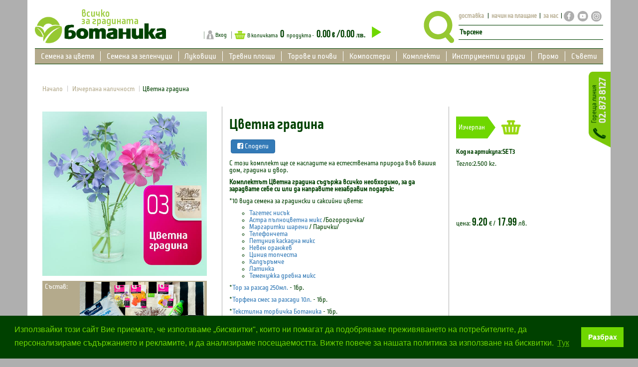

--- FILE ---
content_type: text/html; charset=UTF-8
request_url: https://botanika.bg/catalogue/product/cvetna-gradina-3579
body_size: 18662
content:
<!DOCTYPE html>
<!--[if lt IE 7]>      <html class="no-js lt-ie9 lt-ie8 lt-ie7"> <![endif]-->
<!--[if IE 7]>         <html class="no-js lt-ie9 lt-ie8"> <![endif]-->
<!--[if IE 8]>         <html class="no-js lt-ie9"> <![endif]-->
<!--[if gt IE 8]><!-->
<html class="no-js">
<!--<![endif]-->

<head>
<!-- Google Tag Manager -->
<script>(function(w,d,s,l,i){w[l]=w[l]||[];w[l].push({'gtm.start':
new Date().getTime(),event:'gtm.js'});var f=d.getElementsByTagName(s)[0],
j=d.createElement(s),dl=l!='dataLayer'?'&l='+l:'';j.async=true;j.src=
'https://www.googletagmanager.com/gtm.js?id='+i+dl;f.parentNode.insertBefore(j,f);
})(window,document,'script','dataLayer','GTM-PC2GP29');</script>
<!-- End Google Tag Manager -->


	<script>
		(function (i, s, o, g, r, a, m) {
			i['GoogleAnalyticsObject'] = r; i[r] = i[r] || function () {
				(i[r].q = i[r].q || []).push(arguments)
			}, i[r].l = 1 * new Date(); a = s.createElement(o),
				m = s.getElementsByTagName(o)[0]; a.async = 1; a.src = g; m.parentNode.insertBefore(a, m)
		})(window, document, 'script', '//www.google-analytics.com/analytics.js', 'ga');

		ga('create', 'UA-10575622-1', 'auto');
		ga('send', 'pageview');

	</script>



	<script src="//ajax.googleapis.com/ajax/libs/jquery/1.10.2/jquery.min.js"></script>
	<script>
		var config = {
			base_url: 'https://botanika.bg/'
		};
	</script>

	<script>window.jQuery || document.write('<script src="https://botanika.bg/js / vendor / jquery - 1.10.2.min.js"><\/script>')</script>
	<script src="https://botanika.bg/js/plugins.js"></script>
	<script src="https://botanika.bg/js/main.js"></script>
	<script src="https://botanika.bg/js/slick.js"></script>

	<meta charset="utf-8">
	<meta http-equiv="X-UA-Compatible" content="IE=edge,chrome=1">
	<title>Цветна градина |  от botanika.bg</title>	<link rel="canonical" href="https://botanika.bg/catalogue/product/cvetna-gradina-3579" />	<meta name="description" content="С този комплект ще се насладите на естествената природа във вашия дом, градина и двор.
Комплектът Цветна градина съдържа всичко необходимо, за да зара | Цветна градина от botanika.bg">
	<meta name="keywords" content="ботаника">
	<meta name="viewport" content="width=device-width, initial-scale=1">

	<meta property="og:url" content="https://botanika.bg/catalogue/product/cvetna-gradina-3579" />
	<meta property="og:type" content="website" />
	<meta property="og:title" content="Цветна градина |  от botanika.bg" />
	<meta property="og:description" content="С този комплект ще се насладите на естествената природа във вашия дом, градина и двор.
Комплектът Цветна градина съдържа всичко необходимо, за да зара | Цветна градина от botanika.bg" />
	<meta property="og:image" content="https://botanika.bg/img/product_image/_itw4f.jpg" />
	<meta property="fb:app_id" content="355642688238334" />

	<link rel="stylesheet" href="https://botanika.bg/css/font-awesome.min.css">
	<link rel="stylesheet" href="https://botanika.bg/css/slick.css">
	<link rel="stylesheet" href="https://botanika.bg/css/slick-theme.css">
	<link rel="stylesheet" href="https://botanika.bg/css/normalize.css">
	<link rel="stylesheet" href="https://botanika.bg/css/main.css?v=2.47">
	<script src="https://botanika.bg/js/vendor/modernizr-2.6.2.min.js"></script>
	<!--script src="https://cdn.jsdelivr.net/npm/vue"></script -->
	<script src="https://cdn.jsdelivr.net/npm/vue@2.5.13/dist/vue.js"></script>
	<script src="https://cdnjs.cloudflare.com/ajax/libs/axios/0.18.0/axios.min.js"></script>

	<link href="https://cdn.jsdelivr.net/npm/select2@4.0.13/dist/css/select2.min.css" rel="stylesheet" />
	<script src="https://cdn.jsdelivr.net/npm/select2@4.0.13/dist/js/select2.min.js"></script>



	<!-- Facebook Pixel Code sss-->
	<script>
		!function (f, b, e, v, n, t, s) {
			if (f.fbq) return; n = f.fbq = function () {
				n.callMethod ?
					n.callMethod.apply(n, arguments) : n.queue.push(arguments)
			}; if (!f._fbq) f._fbq = n;
			n.push = n; n.loaded = !0; n.version = '2.0'; n.queue = []; t = b.createElement(e); t.async = !0;
			t.src = v; s = b.getElementsByTagName(e)[0]; s.parentNode.insertBefore(t, s)
		}(window,
			document, 'script', '//connect.facebook.net/en_US/fbevents.js');

		fbq('init', '814681308640207');
		fbq('track', "PageView");</script>
	<noscript><img height="1" width="1" style="display:none"
			src="https://www.facebook.com/tr?id=814681308640207&ev=PageView&noscript=1" /></noscript>
	<!-- End Facebook Pixel Code -->


	<link rel="stylesheet" type="text/css"
		href="//cdnjs.cloudflare.com/ajax/libs/cookieconsent2/3.1.0/cookieconsent.min.css" />
	<script src="//cdnjs.cloudflare.com/ajax/libs/cookieconsent2/3.1.0/cookieconsent.min.js"></script>
	<script>
		window.addEventListener("load", function () {
			window.cookieconsent.initialise({
				"palette": {
					"popup": {
						"background": "#004100",
						"text": "#6fd700"
					},
					"button": {
						"background": "#6fd700",
						"text": "#ffffff"
					}
				},
				"content": {
					"message": "Използвайки този сайт Вие приемате, че използваме „бисквитки\", които ни помагат да подобряваме преживяването на потребителите, да персонализираме съдържанието и рекламите, и да анализираме  посещаемостта. Вижте повече за нашата политика за използване на бисквитки.",
					"dismiss": "Разбрах",
					"link": "Тук",
					"href": "http://botanika.bg/article/politika-za-izpolzvane-na-biskvitki-276"
				}
			})
		});
	</script>

</head>

<body>
<!-- Google Tag Manager (noscript) -->
<noscript><iframe src="https://www.googletagmanager.com/ns.html?id=GTM-PC2GP29"
height="0" width="0" style="display:none;visibility:hidden"></iframe></noscript>
<!-- End Google Tag Manager (noscript) -->
	<!--[if lt IE 7]>
            <p class="chromeframe">You are using an <strong>outdated</strong> browser. Please <a href="http://browsehappy.com/">upgrade your browser</a> or <a href="http://www.google.com/chromeframe/?redirect=true">activate Google Chrome Frame</a> to improve your experience.</p>
            <![endif]-->
	<div id="fb-root"></div>

	<script>
		function statusChangeCallback(response) {
			if (response.status === 'connected') {
				// Logged into your app and Facebook.
				FBLogin();
			} else if (response.status === 'not_authorized') {
				// The person is logged into Facebook, but not your app.
				console.log('Please log ' +
					'into this app.');
			} else {
				console.log('Please log ' +
					'into Facebook.');
			}
		}

		function checkLoginState() {
			FB.getLoginStatus(function (response) {
				statusChangeCallback(response);
			});
		}

		window.fbAsyncInit = function () {
			FB.init({
				appId: '355642688238334', //why isn't this in config ?
				cookie: true, // enable cookies to allow the server to access 
				// the session
				xfbml: true, // parse social plugins on this page
				version: 'v2.1' // use version 2.1
			});
		};

		// Load the SDK asynchronously
		(function (d, s, id) {
			var js, fjs = d.getElementsByTagName(s)[0];
			if (d.getElementById(id))
				return;
			js = d.createElement(s);
			js.id = id;
			js.src = "//connect.facebook.net/en_US/sdk.js";
			fjs.parentNode.insertBefore(js, fjs);
		}(document, 'script', 'facebook-jssdk'));

		// Here we run a very simple test of the Graph API after login is
		// successful.  See statusChangeCallback() for when this call is made.
		function FBLogin() {

			FB.api('/me', function (response) {

				$.ajax({
					type: "POST",
					data: response,
					dataType: "json",
					url: "https://botanika.bg/profile/ fb_login",
					cache: false,
					success: function (data) {
						console.log(data);
						if (data.status == true) {
							window.location.reload();
						}
						else {
							alert("Възникна грешка! Моля, опитайте пак!");
						}
					}
					});

		});
			}
	</script>

	<script>

		window.fbAsyncInit = function () {

			FB.init({
				appId: '355642688238334',
				autoLogAppEvents: true,
				xfbml: true,
				cookie: true,
				version: 'v2.10'
			});
			FB.AppEvents.logPageView();
		};

		(function (d, s, id) {
			var js, fjs = d.getElementsByTagName(s)[0];
			if (d.getElementById(id)) { return; }
			js = d.createElement(s); js.id = id;
			js.src = "//connect.facebook.net/en_US/sdk.js";
			fjs.parentNode.insertBefore(js, fjs);
		}(document, 'script', 'facebook-jssdk'));

	</script><header class="container" style="position: relative;">
    <!-- Start header nav desctop -->
    <div class="row header-nav-desctop header-nav vertical-align">
        <div class="col-lg-3 col-md-3 col-xs-12">
            <a href="https://botanika.bg/" class="logo">
                <img class="img-responsive" src="https://botanika.bg/img/logo-final.png" alt="logo">
            </a>
        </div>
        <div class="header-social-card-mobile col-lg-4 col-md-4 col-xs-12">
            <ul>
                <li>
                    <a class="header-login-icon"
                        href="https://botanika.bg/profile/login"><i
                            class="fa fa-user" aria-hidden="true"></i></a>
                </li>
                <li>
                    <a href="https://botanika.bg/cart"><img class="header-bag-icon"
                            src="https://botanika.bg/img/cart-no-line.png" alt="" /></a>
                </li>
                <li>
                    <button type="button" class="navbar-toggle collapsed" data-toggle="collapse" data-target="#menu">
                        <span class="sr-only">Toggle navigation</span>
                        <span class="icon-bar"></span>
                        <span class="icon-bar"></span>
                        <span class="icon-bar"></span>
                    </button>
                </li>
            </ul>
        </div>
        <div class="col-lg-5 col-md-5 col-xs-12 dark header-social-cart justify-content-center ">
            <ul>                <li class="d-flex align-items-center"><img class="header-icons" src="https://botanika.bg/img/login.png" alt="" /><a
                        href="https://botanika.bg/profile/login">Вход</a></li>
                <!-- <li><img class="header-icons" src="https://botanika.bg/img/reg.png" alt="" /><a
                        href="https://botanika.bg/profile/register">Регистрация</a></li> -->                <li class="d-flex align-items-center"><img class="header-icons" src="https://botanika.bg/img/cart.png" alt="" />

                    <a href="https://botanika.bg/cart" class="qty-price-h-link">В количката
                        <span class="qty">0</span> продукта -
                        <span class="total_price">0.00
                            <small>€</small> /0.00
                            <small>лв.</small>
                        </span>
                        <span class="glyphicon glyphicon-play light"></span>
                    </a></li>
            </ul>        </div>
        <div class="col-lg-4 col-md-4 col-xs-12" style="padding-left: 0px;">
            <div class="header-left-col-wrapper">
                <div class="header-search-img">
                    <img src="https://botanika.bg/img/search-icon.png" alt="search-icon">
                </div>

                <div>
                    <ul class="header-menu">                        <li>
                            <a class="header-item-no-padding"
                                href="https://botanika.bg/page/plashtane-i-dostavka">доставка</a>
                        </li>
                        <li><a href="https://botanika.bg/page/plashtane-i-dostavka">начин на плащане</a></li>
                        <li class="header-item-hidden"><a href="https://botanika.bg/contacts">за нас</a></li>

                        <li class="header-social-item"><a  target="_blank" href="https://www.facebook.com/botanika.bg/">
                                <img src="https://botanika.bg/img/fb-icon.png" alt=""></a>
                        </li>
                        <li class="header-social-item"><a  target="_blank"
                                href="https://www.youtube.com/channel/UC-fZnUuPn7GoRWDX72oOlXw">
                                <img src="https://botanika.bg/img/youtube-icon.png" alt="">
                            </a>
                        </li>
                        <li class="header-social-item"><a  target="_blank" href="https://www.instagram.com/botanika.bg">
                                <img src="https://botanika.bg/img/instagram-icon.png" alt="">
                            </a>
                        </li>
                        <!-- <li class="header-phone-c pull-right"><a href="#"><i class="fa fa-phone"
                                aria-hidden="true"></i>028738127</a></li> -->
                    </ul>
                    <div class="search-bar form-row">
                        <div class="input-group menu-search" role="search">
                            <input type="text" class="form-control" name="searchword" value="" id="sword2"
                                placeholder="Търсене">
                        </div>
                    </div>
                </div>
            </div>
        </div>
        <div class="fixed-container">
            <div class="fixed-phone">
                <a href="tel:028738127">
                    <img class="hot-phone" src="https://botanika.bg/img/hot-phone.png" alt="">
                </a>
            </div>
        </div>
        
    </div>
    <!-- end header nav desctop -->

    <!-- Start header nav mobile -->

    <div class="row header-nav-mobile header-nav vertical-align">
        <div class="m-nav-menu">
            <div class="dark header-social-cart m-social-cart justify-content-center ">
                <ul>                    <li class="d-flex align-items-center">
                        <a href="https://botanika.bg/profile/login">
                            <span class="glyphicon glyphicon-user m-glyphicon m-glyph-white"></span>
                            <!-- <img class="header-icons" src="https://botanika.bg/img/login-mobile.png" alt="" /> -->
                        </a>
                    </li>
                    <!-- <li><img class="header-icons" src="https://botanika.bg/img/reg.png" alt="" /><a
                            href="https://botanika.bg/profile/register">Регистрация</a></li> -->    
                    <!--                    <li class="d-flex align-items-center">
                        <img class="header-icons basket" src="https://botanika.bg/img/basket.png" alt="" /> -->
                    <li class="d-flex align-items-center">
                        <a href="https://botanika.bg/cart" class="qty-price-h-link" style="color:white">
                            <span class="glyphicon glyphicon-shopping-cart m-glyphicon"></span>
                            В количката
                            <span class="qty" style="color:white">0</span> продукта -
                            <span class="total_price" style="color:white">0.00
                                <small>€</small> /0.00
                                <small>лв.</small> 
                            </span>
                            <span class="glyphicon glyphicon-play m-glyphicon"></span>
                        </a>
                    </li>
                </ul>            </div>
            <button type="button" class="navbar-toggle collapsed" data-toggle="collapse" data-target="#menu">
                <span class="sr-only">Toggle navigation</span>
                <span class="icon-bar"></span>
                <span class="icon-bar"></span>
                <span class="icon-bar"></span>
            </button>
        </div>
        <div class="search-bar m-search-bar form-row">
            <div class="input-group menu-search" role="search">
                <input type="text" class="form-control" name="searchword" value="" id="sword"
                    placeholder="Търсене">
            </div>
        </div>

        <div class="col-12">
            <a href="https://botanika.bg/" class="logo">
                <img class="img-responsive m-img-logo" src="https://botanika.bg/img/m-logo.png" alt="logo">
            </a>
        </div>
        
        <div class="m-fixed-container">
            <div class="fixed-phone">
                <a href="tel:028738127">
                    <img class="m-hot-phone" src="https://botanika.bg/img/hot-phone.png" alt="">
                </a>
            </div>
        </div>
        
    </div>
    <!-- end header-nav-mobile -->
</header><div class="container">
    <nav class="navbar menu" role="navigation">
        <div class="container-fluid">
            <!-- Brand and toggle get grouped for better mobile display -->
            <div class="navbar-header">
                <button class="navbar-toggle collapsed" data-target="#menu" data-toggle="collapse" type="button">
                    <span class="sr-only">Toggle navigation</span>
                    <span class="icon-bar"></span>
                    <span class="icon-bar"></span>
                    <span class="icon-bar"></span>
                </button>
            </div>

            <!-- Collect the nav links, forms, and other content for toggling -->
            <div class="collapse navbar-collapse mb-3" id="menu">
                <div class="menu-border">
                    <ul class="nav navbar-nav nav-menu new-nav-menu">                        <li class="dropdown nav-item main-dropdown">
                            <a class="main-menu-link"
                                href="https://botanika.bg/catalogue/category/semena-za-cvetia">Семена за цветя</a>                            <ul class="dropdown-menu">
                                <li class="hidden-lg visible"> 
                                    <a href="https://botanika.bg/catalogue/category/semena-za-cvetia">
                                        Всичкисемена за цветя
                                    </a>
                                </li>                                
                                <li>
                                    <a
                                        href="https://botanika.bg/catalogue/category/uvivni-kaskadni">Увивни/Каскадни</a>
                                </li>                                
                                <li>
                                    <a
                                        href="https://botanika.bg/catalogue/category/saksiini-bordiurni">Саксийни/Бордюрни</a>
                                </li>                                
                                <li>
                                    <a
                                        href="https://botanika.bg/catalogue/category/visoki">Високи</a>
                                </li>                                
                                <li>
                                    <a
                                        href="https://botanika.bg/catalogue/category/cvetni-miksove">Цветни миксове</a>
                                </li>                                
                                <li>
                                    <a
                                        href="https://botanika.bg/catalogue/category/ekzotichni-cvetia">Екзотични цветя</a>
                                </li>                                
                                <li>
                                    <a
                                        href="https://botanika.bg/catalogue/category/medonosni-rasteniia">Медоносни растения</a>
                                </li>                                
                                <li>
                                    <a
                                        href="https://botanika.bg/catalogue/category/dekorativni-durveta">Декоративни дървета</a>
                                </li>                                
                                <li>
                                    <a
                                        href="https://botanika.bg/catalogue/category/dekorativni-trevi">Декоративни треви</a>
                                </li>                                
                                <li>
                                    <a
                                        href="https://botanika.bg/catalogue/category/katereshti-rozi">Катерещи рози</a>
                                </li>                                
                                <li>
                                    <a
                                        href="https://botanika.bg/catalogue/category/hrastovidni-rozi">Храстовидни рози</a>
                                </li>                                
                                <li>
                                    <a
                                        href="https://botanika.bg/catalogue/category/dekorativni-hrasti-koren">Декоративни храсти-корен</a>
                                </li>                                
                                <li>
                                    <a
                                        href="https://botanika.bg/catalogue/category/plodni-hrasti-koren">Плодни храсти-корен</a>
                                </li>                            </ul>                        </li>                        <li class="dropdown nav-item main-dropdown">
                            <a class="main-menu-link"
                                href="https://botanika.bg/catalogue/category/semena-za-zelenchuci">Семена за зеленчуци</a>                            <ul class="dropdown-menu">
                                <li class="hidden-lg visible"> 
                                    <a href="https://botanika.bg/catalogue/category/semena-za-zelenchuci">
                                        Всичкисемена за зеленчуци
                                    </a>
                                </li>                                
                                <li>
                                    <a
                                        href="https://botanika.bg/catalogue/category/gradska-gradina">Градска градина</a>
                                </li>                                
                                <li>
                                    <a
                                        href="https://botanika.bg/catalogue/category/organichni-semena">Органични семена</a>
                                </li>                                
                                <li>
                                    <a
                                        href="https://botanika.bg/catalogue/category/grah-bobovi-zelenchuci">Грах & Бобови зеленчуци</a>
                                </li>                                
                                <li>
                                    <a
                                        href="https://botanika.bg/catalogue/category/morkovi-repichki-korenoplodni">Моркови, репички & Кореноплодни</a>
                                </li>                                
                                <li>
                                    <a
                                        href="https://botanika.bg/catalogue/category/zele-krustocvetni-zelenchuci">Зеле & Кръстоцветни зеленчуци</a>
                                </li>                                
                                <li>
                                    <a
                                        href="https://botanika.bg/catalogue/category/piper-sladuk-liut">Пипер (сладък, лют)</a>
                                </li>                                
                                <li>
                                    <a
                                        href="https://botanika.bg/catalogue/category/maruli-listni-zelenchuci">Марули & Листни зеленчуци</a>
                                </li>                                
                                <li>
                                    <a
                                        href="https://botanika.bg/catalogue/category/semena-za-domati-i-patladjan">Семена за домати и патладжан</a>
                                </li>                                
                                <li>
                                    <a
                                        href="https://botanika.bg/catalogue/category/tikvichki-tikvovi-zelenchuci">Тиквички & Тиквови зеленчуци</a>
                                </li>                                
                                <li>
                                    <a
                                        href="https://botanika.bg/catalogue/category/krastavici-kornishoni">Краставици, корнишони</a>
                                </li>                                
                                <li>
                                    <a
                                        href="https://botanika.bg/catalogue/category/semena-za-praz-i-luk">Семена за праз и лук</a>
                                </li>                                
                                <li>
                                    <a
                                        href="https://botanika.bg/catalogue/category/drugi-zelenchuci">Други зеленчуци</a>
                                </li>                                
                                <li>
                                    <a
                                        href="https://botanika.bg/catalogue/category/semena-za-podpravki">Семена за подправки</a>
                                </li>                                
                                <li>
                                    <a
                                        href="https://botanika.bg/catalogue/category/semena-za-mikro-rasteniia">Семена за микро растения</a>
                                </li>                                
                                <li>
                                    <a
                                        href="https://botanika.bg/catalogue/category/gubi">Гъби</a>
                                </li>                            </ul>                        </li>                        <li class="dropdown nav-item main-dropdown">
                            <a class="main-menu-link"
                                href="https://botanika.bg/catalogue/category/lukovici">Луковици</a>                            <ul class="dropdown-menu">
                                <li class="hidden-lg visible"> 
                                    <a href="https://botanika.bg/catalogue/category/lukovici">
                                        Всичкилуковици
                                    </a>
                                </li>                                
                                <li>
                                    <a
                                        href="https://botanika.bg/catalogue/category/daliia">Далия</a>
                                </li>                                
                                <li>
                                    <a
                                        href="https://botanika.bg/catalogue/category/gladiol">Гладиол</a>
                                </li>                                
                                <li>
                                    <a
                                        href="https://botanika.bg/catalogue/category/begoniia">Бегония</a>
                                </li>                                
                                <li>
                                    <a
                                        href="https://botanika.bg/catalogue/category/lilium">Лилиум</a>
                                </li>                                
                                <li>
                                    <a
                                        href="https://botanika.bg/catalogue/category/kala">Кала</a>
                                </li>                                
                                <li>
                                    <a
                                        href="https://botanika.bg/catalogue/category/amarilis">Амарилис</a>
                                </li>                                
                                <li>
                                    <a
                                        href="https://botanika.bg/catalogue/category/bojur">Божур</a>
                                </li>                                
                                <li>
                                    <a
                                        href="https://botanika.bg/catalogue/category/iadlivi-lukovici-i-koreni">Ядливи луковици и корени</a>
                                </li>                                
                                <li>
                                    <a
                                        href="https://botanika.bg/catalogue/category/drugi-lukovici-prolet">Други луковици ПРОЛЕТ</a>
                                </li>                                
                                <li>
                                    <a
                                        href="https://botanika.bg/catalogue/category/lukovici-za-balkon-prolet">Луковици за балкон ПРОЛЕТ</a>
                                </li>                                
                                <li>
                                    <a
                                        href="https://botanika.bg/catalogue/category/promo-kombinacii-prolet">Промо / Комбинации ПРОЛЕТ</a>
                                </li>                                
                                <li>
                                    <a
                                        href="https://botanika.bg/catalogue/category/medonosni-lukovici-prolet">Медоносни луковици ПРОЛЕТ</a>
                                </li>                            </ul>                        </li>                        <li class="dropdown nav-item main-dropdown">
                            <a class="main-menu-link"
                                href="https://botanika.bg/catalogue/category/trevni-ploshti">Тревни площи</a>                            <ul class="dropdown-menu">
                                <li class="hidden-lg visible"> 
                                    <a href="https://botanika.bg/catalogue/category/trevni-ploshti">
                                        Всичкитревни площи
                                    </a>
                                </li>                                
                                <li>
                                    <a
                                        href="https://botanika.bg/catalogue/category/semena-za-treva">Семена за трева</a>
                                </li>                                
                                <li>
                                    <a
                                        href="https://botanika.bg/catalogue/category/profesionalni-trevni-smeski">Професионални тревни смески</a>
                                </li>                                
                                <li>
                                    <a
                                        href="https://botanika.bg/catalogue/category/torove-za-treva">Торове за трева</a>
                                </li>                                
                                <li>
                                    <a
                                        href="https://botanika.bg/catalogue/category/pochvopokrivni-semena">Почвопокривни семена</a>
                                </li>                            </ul>                        </li>                        <li class="dropdown nav-item main-dropdown">
                            <a class="main-menu-link"
                                href="https://botanika.bg/catalogue/category/torove-i-pochvi">Торове и почви</a>                            <ul class="dropdown-menu">
                                <li class="hidden-lg visible"> 
                                    <a href="https://botanika.bg/catalogue/category/torove-i-pochvi">
                                        Всичкиторове и почви
                                    </a>
                                </li>                                
                                <li>
                                    <a
                                        href="https://botanika.bg/catalogue/category/torove-za-staini-rasteniia">Торове за стайни растения</a>
                                </li>                                
                                <li>
                                    <a
                                        href="https://botanika.bg/catalogue/category/za-vunshni-dekorativni-rasteniia">За външни декоративни растения</a>
                                </li>                                
                                <li>
                                    <a
                                        href="https://botanika.bg/catalogue/category/za-zelenchuci-i-plodni">За зеленчуци и плодни</a>
                                </li>                                
                                <li>
                                    <a
                                        href="https://botanika.bg/catalogue/category/torove-za-orhidei">Торове за орхидеи</a>
                                </li>                                
                                <li>
                                    <a
                                        href="https://botanika.bg/catalogue/category/universalni-torove">Универсални торове</a>
                                </li>                                
                                <li>
                                    <a
                                        href="https://botanika.bg/catalogue/category/torfeni-smeski-kompost-substrati-humus">Торфени смески, компост, субстрати, хумус</a>
                                </li>                                
                                <li>
                                    <a
                                        href="https://botanika.bg/catalogue/category/organichni-preparati">Органични препарати</a>
                                </li>                            </ul>                        </li>                        <li class="dropdown nav-item main-dropdown">
                            <a class="main-menu-link"
                                href="https://botanika.bg/catalogue/category/komposteri">Компостери</a>                            <ul class="dropdown-menu">
                                <li class="hidden-lg visible"> 
                                    <a href="https://botanika.bg/catalogue/category/komposteri">
                                        Всичкикомпостери
                                    </a>
                                </li>                                
                                <li>
                                    <a
                                        href="https://botanika.bg/catalogue/category/domashni-komposteri">Домашни компостери</a>
                                </li>                                
                                <li>
                                    <a
                                        href="https://botanika.bg/catalogue/category/gradinski-komposteri">Градински компостери</a>
                                </li>                            </ul>                        </li>                        <li class="dropdown nav-item main-dropdown">
                            <a class="main-menu-link"
                                href="https://botanika.bg/catalogue/category/komplekti">Комплекти</a>                        </li>                        <li class="dropdown nav-item main-dropdown">
                            <a class="main-menu-link"
                                href="https://botanika.bg/catalogue/category/instrumenti-i-drugi">Инструменти и други</a>                            <ul class="dropdown-menu">
                                <li class="hidden-lg visible"> 
                                    <a href="https://botanika.bg/catalogue/category/instrumenti-i-drugi">
                                        Всичкиинструменти и други
                                    </a>
                                </li>                                
                                <li>
                                    <a
                                        href="https://botanika.bg/catalogue/category/razsadni-formi">Разсадни форми</a>
                                </li>                                
                                <li>
                                    <a
                                        href="https://botanika.bg/catalogue/category/saksii">Саксии</a>
                                </li>                                
                                <li>
                                    <a
                                        href="https://botanika.bg/catalogue/category/aksesoari-za-privurzvane-i-markirane">Аксесоари за привързване и маркиране</a>
                                </li>                                
                                <li>
                                    <a
                                        href="https://botanika.bg/catalogue/category/gradinski-folia-i-zashtitni-tukani-oranjerii-i-mreji">Градински фолиа и защитни тъкани, оранжерии и мрежи</a>
                                </li>                                
                                <li>
                                    <a
                                        href="https://botanika.bg/catalogue/category/nojici-i-nojove">Ножици и ножове</a>
                                </li>                                
                                <li>
                                    <a
                                        href="https://botanika.bg/catalogue/category/bradvi-i-trioni">Брадви и триони</a>
                                </li>                                
                                <li>
                                    <a
                                        href="https://botanika.bg/catalogue/category/ruchni-instrumenti">Ръчни инструменти</a>
                                </li>                                
                                <li>
                                    <a
                                        href="https://botanika.bg/catalogue/category/seialki-dozatori-sadila">Сеялки, дозатори, садила</a>
                                </li>                                
                                <li>
                                    <a
                                        href="https://botanika.bg/catalogue/category/lopati-i-grebla">Лопати и гребла</a>
                                </li>                                
                                <li>
                                    <a
                                        href="https://botanika.bg/catalogue/category/razpruskvachi-i-napoiavane">Разпръсквачи и напояване</a>
                                </li>                                
                                <li>
                                    <a
                                        href="https://botanika.bg/catalogue/category/gradinski-vuzglavnici">Градински възглавници</a>
                                </li>                                
                                <li>
                                    <a
                                        href="https://botanika.bg/catalogue/category/aksesoari-za-orhidei">Аксесоари за орхидеи</a>
                                </li>                                
                                <li>
                                    <a
                                        href="https://botanika.bg/catalogue/category/rukavici">Ръкавици</a>
                                </li>                                
                                <li>
                                    <a
                                        href="https://botanika.bg/catalogue/category/drugi">Други</a>
                                </li>                            </ul>                        </li>                        </li>
                        <li class="dropdown nav-item main-dropdown">
                            <a class="main-menu-link" href="https://botanika.bg/catalogue/promotions">Промо</a>
                        </li>
                        <li class="dropdown nav-item main-dropdown">
                            <a class="main-menu-link" href="https://botanika.bg/articles">Съвети</a>                            <ul class="dropdown-menu">
                                <li class="hidden-lg visible"> 
                                    <a href="https://botanika.bg/articles">
                                        Всички съвети
                                    </a>
                                </li>                                <li>
                                    <a href="https://botanika.bg/articles/0/4">Календар на градинаря</a>
                                </li>                                <li>
                                    <a href="https://botanika.bg/articles/0/5">За тревната площ</a>
                                </li>                                <li>
                                    <a href="https://botanika.bg/articles/0/6">За зеленчуковата градина</a>
                                </li>                                <li>
                                    <a href="https://botanika.bg/articles/0/7">За цветната леха</a>
                                </li>                                <li>
                                    <a href="https://botanika.bg/articles/0/8">За стайните растения</a>
                                </li>                                <li>
                                    <a href="https://botanika.bg/articles/0/10">Екзотични и редки растения</a>
                                </li>                                <li>
                                    <a href="https://botanika.bg/articles/0/11">Градинарство за начинаещи</a>
                                </li>                                <li>
                                    <a href="https://botanika.bg/articles/0/13">Видео библиотека</a>
                                </li>                                <li>
                                    <a href="https://botanika.bg/articles/0/14">Предай нататък</a>
                                </li>                                <li>
                                    <a href="https://botanika.bg/articles/0/15">Отглеждане на луковични растения</a>
                                </li>                                <li>
                                    <a href="https://botanika.bg/articles/0/16">Отглеждане на орхидеи</a>
                                </li>                                <li>
                                    <a href="https://botanika.bg/articles/0/19">Домашно компостиране</a>
                                </li>                                <li>
                                    <a href="https://botanika.bg/articles/0/21">Медоносни растения</a>
                                </li>                            </ul>                        </li>
                    </ul>
                    </li>
                </div>
            </div>
            <!-- /.navbar-collapse -->
        </div>
        <!-- /.container-fluid -->
    </nav>    <div class="breadcrumb-bg-mobile">
        <ul class="breadcrumb-menu">        </ul>
    </div>



    <div class="row d-none">
      <div class="col-md-12">
        <a class="lnk" href="https://botanika.bg/catalogue/category/semena-za-cvetia"> Семена за Цветя </a>
        &nbsp;&nbsp;|&nbsp;&nbsp; <a class="lnk" href="https://botanika.bg/catalogue/category/lukovici">Луковици</a>
        &nbsp;&nbsp;|&nbsp;&nbsp; <a class="lnk" href="https://botanika.bg/catalogue/category/semena-za-zelenchuci">Семена за Зеленчуци</a>
        &nbsp;&nbsp;|&nbsp;&nbsp; <a class="lnk" href="https://botanika.bg/catalogue/category/torove-i-pochvi">Торове</a>
        &nbsp;&nbsp;|&nbsp;&nbsp; <a class="lnk" href="https://botanika.bg/catalogue/category/komplekti">Комплекти</a>
        &nbsp;&nbsp;|&nbsp;&nbsp; <a class="lnk" href="https://botanika.bg/catalogue/category/instrumenti-i-drugi">Инструменти и други</a>
      </div>
    </div>
</div><div class="container">
  <div class="row"><div class="col-md-3 col-xs-12 sidebar-b left-side hidden">


	<p class="social-side-title more-padding-top">Последни 5 статии</p>		<div class="color_border"><a href="https://botanika.bg/article/kalendar-na-gradinaria-za-m-ianuari-218" class="color_last_news">Календар на градинаря за м. януари</a></div>		<div class="color_border"><a href="https://botanika.bg/article/sladkiiat-put-na-meda-367" class="color_last_news">Сладкият път на меда</a></div>		<div class="color_border"><a href="https://botanika.bg/article/kalendar-na-gradinaria-za-m-dekemvri-251" class="color_last_news">Календар на Градинаря за м. Декември</a></div>		<div class="color_border"><a href="https://botanika.bg/article/kalendar-na-gradinaria-za-m-noemvri-275" class="color_last_news">Календар на градинаря за м. Ноември</a></div>		<div class="more-padding-bottom"><a href="https://botanika.bg/article/kalendar-na-gradinaria-za-m-oktomvri-201" class="color_last_news">Календар на градинаря за м. Октомври</a></div>
	<div class="hidden-xs">
	<p class="social-side-title">Последвайте ни <br>във <span>Facebook</span> <span>YouTube</span> и <span>Instagram</span>!</p>
	<div class="text-center">
	 <a href="https://www.facebook.com/botanika.bg/" target="_blank"><img src="https://botanika.bg/img/fb-logo.svg" alt="fb-logo" class="side-fb-ic"/></a>
     <a href="https://www.youtube.com/channel/UC-fZnUuPn7GoRWDX72oOlXw" target="_blank"><img src="https://botanika.bg/img/yt-logo.svg" alt="youtube-logo" class="side-yt-ic"/></a>
	<a href="https://www.instagram.com/botanika.bg/" target="_blank"><img src="https://botanika.bg/img/instagram.png" alt="instagram-logo" class="side-instagram-ic"/></a>
	</div>
	
	<div class="contact-us-side">
		<h2>СВЪРЖЕТЕ СЕ С НАС</h2>
		<p class="work-time-side">Работно време<br>
		09:00-17:00 </p>
		<img src="https://botanika.bg/img/green-phone.svg" alt="green-phone" class="green-side-phone"/>
		<div class="phones-side">
			<a href="" >+389 2 8738127</a>
			<a href="">+389 88 9306010</a>
		</div>
		<p class="working-days">Почивни дни: събота/неделя
		<a href="" class="mail-side">info@botanika.bg</a> </p>
	</div>
	<div class="reviews-btn">
	<a href="http://botanika.bg/reviews">
	<i class="fa fa-caret-right" aria-hidden="true"></i>Отзиви<br>
		<span>от клиенти</span>
	</a>
	</div>
	
	
	<div class="side-text">
	<img src="https://botanika.bg/img/gbm-commerce.svg" alt="gbm-commerce" class="gbm-commerce"/>
			<p>Твърдо вярваме, че когато посяваме семе, ние създаваме един по-добър живот, изпълнен с повече смислени и позитивни емоции. За нас, красивата градина е сбъдната мечта и с удоволствие ще съдействаме за всичко нужно за създаването й!</p>

			<p>Джи Би Ем Комерс ООД е дългогодишен лидер на пазара на градински продукти, предлагайки голямо разнообразие от семена за цветя, подправки и зеленчуци, тревни смески, торове, торфени смески, луковици, градински инструменти и други.</p>

			<p><span>Разнообразието от продукти, предлагани от фирма Джи Би Ем Комерс ООД, можете да намерите в големите търговски вериги – Мосю Бриколаж, Кауфланд, Метро Кеш & Кери, Фантастико, Баумакс, Т-Маркет, Практикер.</span></p>

			<p>Джи Би Ем Комерс е официален дистрибутор на продукти с марка ЛАКТОФОЛ БОТАНИКА и представител за България на световноизвестната градинска марка – VILMORIN.</p>

			<p>Повече за нас можете да прочетете тук, да изтеглите нашата pdf презентация, или да се свържете с нас на посочените в раздел Контакти координати.</p>

			<p><strong>С удоволствие ще отговорим на вашите запитвания!</strong></p>
	</div>
	
	<!--<div class="fb-like-box" data-href="https://www.facebook.com/botanika.bg" data-width="260px" data-height="260px" data-colorscheme="light" data-show-faces="true" data-header="true" data-stream="false" data-show-border="true"></div>
	<div class="banner_4_steps_small">
	</div>
	
	<div class="banner_4_steps_big">
		<a href="http://botanika.bg/img/files/Trevi_diplyana_web.pdf"><img src='https://botanika.bg/img/banner_4_steps_big.gif' alt="banner 4 steps"></a>
	</div>-->
	
	</div>
</div> <!-- end /.left-side -->
    <div class="col-md-12 col-xs-12 right-side">      <ol class="breadcrumb text-left">        <li>          <a href="https://botanika.bg/">Начало</a>        </li>        <li>          <a href="https://botanika.bg/catalogue/category/izcherpana-nalichnost">Изчерпана наличност</a>        </li>        <li>Цветна градина        </li>      </ol>      <div class="row">
        <div class="col-lg-4 col-md-4 col-xs-12">
          <div class="product-image-container">

            <div class="product-image-slider">
              <div
                style='background-image: url("https://botanika.bg/img/product_image/_itw4f.jpg");'>
              </div>
            </div>            <div class="product-table">
              <table class="table table-striped">                <tr>
                  <td class="text-left">Състав: </td>
                  <td class="text-right"><p><img src="/img/files/IMG_8177_1.JPG" alt="" width="250" height="188" /></p></td>
                </tr>              </table>
            </div>          </div>
        </div>

        <div class="col-lg-8 col-md-8 col-xs-12">

          <div class="row ">
            <div class="row-same-height">
              <div class="col-lg-7 col-md-5 col-md-height border col-xs-12">
                <div class="product-name">                  <h1 class="font-bold" style="font-size:30px">Цветна градина</h1>
                </div>                <div class="event-fb-share">
                  <a style="margin: 3px;" onclick="openFbPopUp()" class="btn btn-primary"><i
                      class="fa fa-facebook-square" aria-hidden="true"></i> Сподели</a>
                </div>                <div class="product-desc">
                  <p><p>С този комплект ще се насладите на естествената природа във вашия дом, градина и двор.</p>
<p><strong>Комплектът Цветна градина </strong><strong>съдържа всичко необходимо, за да зарадвате себе си или да направите незабравим подарък:</strong></p>
<p>*10 вида семена за градински и саксийни цветя:</p>
<ul style="list-style-type: circle;">
<li><a href="/catalogue/product/tagetes-nisuk-125" target="_blank">Тагетес нисък</a></li>
<li><a href="/catalogue/product/astra-pulnocvetna-miks-bogorodichka-129" target="_blank">Астра пълноцветна микс</a> /Богородичка/</li>
<li><a href="/catalogue/product/margaritki-shareni-parichki-137" target="_blank">Маргаритки шарени</a> / Парички/</li>
<li><a href="/catalogue/product/telefoncheta-146" target="_blank">Телефончета</a></li>
<li><a href="/catalogue/product/petuniia-kaskadna-miks-155" target="_blank">Петуния каскадна микс</a></li>
<li><a href="/catalogue/product/neven-oranjev-158" target="_blank">Невен оранжев</a></li>
<li><a href="/catalogue/product/ciniia-topchesta-162" target="_blank">Циния топчеста</a></li>
<li><a href="/catalogue/product/kaldurumche-205" target="_blank">Калдъръмче</a></li>
<li><a href="/catalogue/product/latinka-164" target="_blank">Латинка</a></li>
<li><a href="/catalogue/product/latinka-164" target="_blank">Теменужка дребна микс</a></li>
</ul>
<p>*<a href="/catalogue/product/laktofol-techen-tor-za-razsad-0-250l-2462" target="_blank">Тор за разсад 250мл.</a> - 1бр.</p>
<p>*<a href="/catalogue/product/torfen-substrat-za-razsadi-10l-1839" target="_blank">Торфена смес за разсади 10л.</a> - 1бр.</p>
<p>*<a href="/catalogue/product/tekstilna-torbichka-botanika-2975" target="_blank">Текстилна торбичка Ботаника </a>- 1бр.</p>
<p>Отгледаните от семена цветя са по-изобилни и по-дълготрайни.</p></p>
                </div>
                <div class="margin20"></div>                <div class="video-holder">
                  <iframe width="100%" height="320" src="https://youtube.com/embed/Ti_Drhm-du4" frameborder="0"
                    allowfullscreen></iframe>
                </div>              </div>              <div class="col-lg-5 col-md-7 col-md-height border col-xs-12  hidden-xs">
                <div class="to_cart add-to-cart">					<div class="pull-left">
						<div class="font-white inline-text" style="padding:9px 0;">Изчерпан</div>
	                </div>

                </div>
                <span class="caret addtocart-caret-right"></span>

                <img class="add-to-card-img" src="https://botanika.bg/img/cart-no-line.png" alt="" />
                <div class="clearfix"></div>

                <div class="product-status">                  <p class="font-bold">Код на артикула:SET3</p>
                  <p>Тегло:2.500 кг.</p>

                </div>

                <div class="product-price inner">                  <div class="price dark">
                    Цена: <span class="promo-price">9.20</span> € 
                    / <span class="promo-price">17.99</span> лв.
                  </div>                </div>

              </div>

            </div><!-- end /.row -->
          </div><!-- end /.row -->




          <div class="row visible-xs">


            <div class="col-xs-12 ">
              <div class="to_cart add-to-cart">					<div class="pull-left">
						<div class="font-white inline-text" style="padding:9px 0;">Изчерпан</div>
	                </div>

              </div>
              <span class="caret addtocart-caret-right"></span>

              <div class="clearfix"></div>

              <div class="pull-left">                <p class="font-bold ">Код на артикула:SET3</p>
                <p>Тегло:2.500 кг.</p>

              </div>

              <div class="product-price inner ">                <div class="price dark">
                  Цена: <span class="promo-price">9.20</span> € 
                  / <span class="promo-price">17.99</span> лв. 
                </div>              </div>

            </div>



          </div><!-- end /.row -->
        </div><!-- end /.row -->





        <div class="cleafix"></div>

      </div>




      <div class="margin20"></div>         

      <div class="add-to-cart-vue">      <div class="row">
        <div class="page-title font-bold">
          АКТУАЛНО ЗА СЕЗОНА
        </div>
        <hr class="page-title-border">
      </div>
      <div class="row">          		<div class="col-lg-3 col-md-3 col-sm-4 col-xs-6 product-col">
          <div class="product-container">
            <a href="https://botanika.bg/catalogue/category/torfeni-smeski-kompost-substrati-humus">
              <p class="product-category-title">Торфени смески, компост, субстрати, хумус
              </p>
            </a>
            <a href="https://botanika.bg/catalogue/product/multi-kompost-20l-4122">
              <div class="img-holder">                <img src="https://botanika.bg/img/product_image/thumbnails/_me50c.jpg"
                  alt="Мулти компост 20л" class="img-responsive">                <div class="img-holder-bottom-text">
                  <p class="product-title">Мулти компост 20л</p>
                  <!-- <p class="product-title-light">Garden Chef</p> -->
                </div>
              </div>
              <div class="product-price">
                <div>                </div>
                <div>                  <span class="price-light price-gray">Цена:</span>                  <span class="price-bold">7.36</span>
                  <span class="price-light price-gray">€</span> / 
                  <span class="price-bold">14.39</span>
                  <span class="price-light price-gray">лв.</span>
                </div>
              </div>
            </a>
            <div class="buy-btn">
              <div class="product-code">Код:985</div>
              <div>                <button v-on:click="addToCart('product/multi-kompost-20l-4122')" class="btn shop-now-btn"><img src="https://botanika.bg/img/cart-white.png" alt="">Купи</button>              </div>
            </div>
          </div>
        </div>          		<div class="col-lg-3 col-md-3 col-sm-4 col-xs-6 product-col m-last-product">
          <div class="product-container">
            <a href="https://botanika.bg/catalogue/category/torfeni-smeski-kompost-substrati-humus">
              <p class="product-category-title">Торфени смески, компост, субстрати, хумус
              </p>
            </a>
            <a href="https://botanika.bg/catalogue/product/fina-pochva-za-razsad-stupka-3-20-l-4081">
              <div class="img-holder">                <img src="https://botanika.bg/img/product_image/thumbnails/_5t36c.jpg"
                  alt="Фина почва за разсад СТЪПКА 3- 20 л." class="img-responsive">                <div class="img-holder-bottom-text">
                  <p class="product-title">Фина почва за разсад СТЪПКА 3- 20 л.</p>
                  <!-- <p class="product-title-light">Garden Chef</p> -->
                </div>
              </div>
              <div class="product-price">
                <div>                </div>
                <div>                  <span class="price-light price-gray">Цена:</span>                  <span class="price-bold">8.02</span>
                  <span class="price-light price-gray">€</span> / 
                  <span class="price-bold">15.69</span>
                  <span class="price-light price-gray">лв.</span>
                </div>
              </div>
            </a>
            <div class="buy-btn">
              <div class="product-code">Код:989</div>
              <div>                <button v-on:click="addToCart('product/fina-pochva-za-razsad-stupka-3-20-l-4081')" class="btn shop-now-btn"><img src="https://botanika.bg/img/cart-white.png" alt="">Купи</button>              </div>
            </div>
          </div>
        </div>          		<div class="col-lg-3 col-md-3 col-sm-4 col-xs-6 product-col">
          <div class="product-container">
            <a href="https://botanika.bg/catalogue/category/razsadni-formi">
              <p class="product-category-title">Разсадни форми
              </p>
            </a>
            <a href="https://botanika.bg/catalogue/product/razsadna-tava-1845">
              <div class="img-holder">                <img src="https://botanika.bg/img/product_image/thumbnails/1277_0_fv47j.jpg"
                  alt="Разсадна тава" class="img-responsive">                <div class="img-holder-bottom-text">
                  <p class="product-title">Разсадна тава</p>
                  <!-- <p class="product-title-light">Garden Chef</p> -->
                </div>
              </div>
              <div class="product-price">
                <div>                  <span class="price-light">Промо цена:</span>
                  <span
                    class="price-bold">0.56</span> <span
                    class="price-light">€ /</span> 
               	  <span
                    class="price-bold">1.10</span> <span
                    class="price-light">лв. /</span>                </div>
                <div>                  <span class="price-boldprice-gray price-line">1.12</span>
                  <span class="price-light price-gray">€</span> / 
                  <span class="price-boldprice-gray price-line">2.20</span>
                  <span class="price-light price-gray">лв.</span>
                </div>
              </div>
            </a>
            <div class="buy-btn">
              <div class="product-code">Код:1277</div>
              <div>                <button v-on:click="addToCart('product/razsadna-tava-1845')" class="btn shop-now-btn"><img src="https://botanika.bg/img/cart-white.png" alt="">Купи</button>              </div>
            </div>
          </div>
        </div>          		<div class="col-lg-3 col-md-3 col-sm-4 col-xs-6 product-col last-product m-last-product">
          <div class="product-container">
            <a href="https://botanika.bg/catalogue/category/razsadni-formi">
              <p class="product-category-title">Разсадни форми
              </p>
            </a>
            <a href="https://botanika.bg/catalogue/product/razsadna-forma-50-gnezda-1838">
              <div class="img-holder">                <img src="https://botanika.bg/img/product_image/thumbnails/1274_4_ponge.jpg"
                  alt="Разсадна форма 50 гнезда" class="img-responsive">                <div class="img-holder-bottom-text">
                  <p class="product-title">Разсадна форма 50 гнезда</p>
                  <!-- <p class="product-title-light">Garden Chef</p> -->
                </div>
              </div>
              <div class="product-price">
                <div>                  <span class="price-light">Промо цена:</span>
                  <span
                    class="price-bold">0.38</span> <span
                    class="price-light">€ /</span> 
               	  <span
                    class="price-bold">0.75</span> <span
                    class="price-light">лв. /</span>                </div>
                <div>                  <span class="price-boldprice-gray price-line">0.77</span>
                  <span class="price-light price-gray">€</span> / 
                  <span class="price-boldprice-gray price-line">1.50</span>
                  <span class="price-light price-gray">лв.</span>
                </div>
              </div>
            </a>
            <div class="buy-btn">
              <div class="product-code">Код:1274</div>
              <div>                <button v-on:click="addToCart('product/razsadna-forma-50-gnezda-1838')" class="btn shop-now-btn"><img src="https://botanika.bg/img/cart-white.png" alt="">Купи</button>              </div>
            </div>
          </div>
        </div>          		<div class="col-lg-3 col-md-3 col-sm-4 col-xs-6 product-col">
          <div class="product-container">
            <a href="https://botanika.bg/catalogue/category/razsadni-formi">
              <p class="product-category-title">Разсадни форми
              </p>
            </a>
            <a href="https://botanika.bg/catalogue/product/razsadna-forma-32-gnezda-1837">
              <div class="img-holder">                <img src="https://botanika.bg/img/product_image/thumbnails/1273_0_91byw.jpg"
                  alt="Разсадна форма 32 гнезда" class="img-responsive">                <div class="img-holder-bottom-text">
                  <p class="product-title">Разсадна форма 32 гнезда</p>
                  <!-- <p class="product-title-light">Garden Chef</p> -->
                </div>
              </div>
              <div class="product-price">
                <div>                  <span class="price-light">Промо цена:</span>
                  <span
                    class="price-bold">0.38</span> <span
                    class="price-light">€ /</span> 
               	  <span
                    class="price-bold">0.75</span> <span
                    class="price-light">лв. /</span>                </div>
                <div>                  <span class="price-boldprice-gray price-line">0.77</span>
                  <span class="price-light price-gray">€</span> / 
                  <span class="price-boldprice-gray price-line">1.50</span>
                  <span class="price-light price-gray">лв.</span>
                </div>
              </div>
            </a>
            <div class="buy-btn">
              <div class="product-code">Код:1273</div>
              <div>                <button v-on:click="addToCart('product/razsadna-forma-32-gnezda-1837')" class="btn shop-now-btn"><img src="https://botanika.bg/img/cart-white.png" alt="">Купи</button>              </div>
            </div>
          </div>
        </div>          		<div class="col-lg-3 col-md-3 col-sm-4 col-xs-6 product-col m-last-product">
          <div class="product-container">
            <a href="https://botanika.bg/catalogue/category/universalni-torove">
              <p class="product-category-title">Универсални торове
              </p>
            </a>
            <a href="https://botanika.bg/catalogue/product/laktofol-techen-tor-za-razsad-0-250l-2462">
              <div class="img-holder">                <img src="https://botanika.bg/img/product_image/thumbnails/_4ru2h.jpg"
                  alt="Лактофол течен ТОР за РАЗСАД 0,250л" class="img-responsive">                <div class="img-holder-bottom-text">
                  <p class="product-title">Лактофол течен ТОР за РАЗСАД 0,250л</p>
                  <!-- <p class="product-title-light">Garden Chef</p> -->
                </div>
              </div>
              <div class="product-price">
                <div>                  <span class="price-light">Промо цена:</span>
                  <span
                    class="price-bold">1.87</span> <span
                    class="price-light">€ /</span> 
               	  <span
                    class="price-bold">3.65</span> <span
                    class="price-light">лв. /</span>                </div>
                <div>                  <span class="price-boldprice-gray price-line">2.19</span>
                  <span class="price-light price-gray">€</span> / 
                  <span class="price-boldprice-gray price-line">4.29</span>
                  <span class="price-light price-gray">лв.</span>
                </div>
              </div>
            </a>
            <div class="buy-btn">
              <div class="product-code">Код:916</div>
              <div>                <button v-on:click="addToCart('product/laktofol-techen-tor-za-razsad-0-250l-2462')" class="btn shop-now-btn"><img src="https://botanika.bg/img/cart-white.png" alt="">Купи</button>              </div>
            </div>
          </div>
        </div>          		<div class="col-lg-3 col-md-3 col-sm-4 col-xs-6 product-col">
          <div class="product-container">
            <a href="https://botanika.bg/catalogue/category/torfeni-smeski-kompost-substrati-humus">
              <p class="product-category-title">Торфени смески, компост, субстрати, хумус
              </p>
            </a>
            <a href="https://botanika.bg/catalogue/product/torfen-substrat-za-razsadi-10l-1839">
              <div class="img-holder">                <img src="https://botanika.bg/img/product_image/thumbnails/_yo1hs.jpg"
                  alt="Торфен субстрат за разсади 10л" class="img-responsive">                <div class="img-holder-bottom-text">
                  <p class="product-title">Торфен субстрат за разсади 10л</p>
                  <!-- <p class="product-title-light">Garden Chef</p> -->
                </div>
              </div>
              <div class="product-price">
                <div>                  <span class="price-light">Промо цена:</span>
                  <span
                    class="price-bold">3.82</span> <span
                    class="price-light">€ /</span> 
               	  <span
                    class="price-bold">7.47</span> <span
                    class="price-light">лв. /</span>                </div>
                <div>                  <span class="price-boldprice-gray price-line">4.49</span>
                  <span class="price-light price-gray">€</span> / 
                  <span class="price-boldprice-gray price-line">8.79</span>
                  <span class="price-light price-gray">лв.</span>
                </div>
              </div>
            </a>
            <div class="buy-btn">
              <div class="product-code">Код:9304</div>
              <div>                <button v-on:click="addToCart('product/torfen-substrat-za-razsadi-10l-1839')" class="btn shop-now-btn"><img src="https://botanika.bg/img/cart-white.png" alt="">Купи</button>              </div>
            </div>
          </div>
        </div>          		<div class="col-lg-3 col-md-3 col-sm-4 col-xs-6 product-col last-product m-last-product">
          <div class="product-container">
            <a href="https://botanika.bg/catalogue/category/torove-za-staini-rasteniia">
              <p class="product-category-title">Торове за стайни растения
              </p>
            </a>
            <a href="https://botanika.bg/catalogue/product/tor-za-listno-dekorativni-rasteniia-1000-ml-272">
              <div class="img-holder">                <img src="https://botanika.bg/img/product_image/thumbnails/4_1_39bzf.jpg"
                  alt="Тор за листно-декоративни растения 1000 мл" class="img-responsive">                <div class="img-holder-bottom-text">
                  <p class="product-title">Тор за листно-декоративни растения 1000 мл</p>
                  <!-- <p class="product-title-light">Garden Chef</p> -->
                </div>
              </div>
              <div class="product-price">
                <div>                </div>
                <div>                  <span class="price-light price-gray">Цена:</span>                  <span class="price-bold">4.24</span>
                  <span class="price-light price-gray">€</span> / 
                  <span class="price-bold">8.29</span>
                  <span class="price-light price-gray">лв.</span>
                </div>
              </div>
            </a>
            <div class="buy-btn">
              <div class="product-code">Код:4</div>
              <div>                <button v-on:click="addToCart('product/tor-za-listno-dekorativni-rasteniia-1000-ml-272')" class="btn shop-now-btn"><img src="https://botanika.bg/img/cart-white.png" alt="">Купи</button>              </div>
            </div>
          </div>
        </div>          		<div class="col-lg-3 col-md-3 col-sm-4 col-xs-6 product-col">
          <div class="product-container">
            <a href="https://botanika.bg/catalogue/category/torove-za-staini-rasteniia">
              <p class="product-category-title">Торове за стайни растения
              </p>
            </a>
            <a href="https://botanika.bg/catalogue/product/tor-za-cuftiashti-rasteniia-1000-ml-270">
              <div class="img-holder">                <img src="https://botanika.bg/img/product_image/thumbnails/2_1_xktvb.jpg"
                  alt="Тор за цъфтящи растения 1000 мл" class="img-responsive">                <div class="img-holder-bottom-text">
                  <p class="product-title">Тор за цъфтящи растения 1000 мл</p>
                  <!-- <p class="product-title-light">Garden Chef</p> -->
                </div>
              </div>
              <div class="product-price">
                <div>                </div>
                <div>                  <span class="price-light price-gray">Цена:</span>                  <span class="price-bold">4.24</span>
                  <span class="price-light price-gray">€</span> / 
                  <span class="price-bold">8.29</span>
                  <span class="price-light price-gray">лв.</span>
                </div>
              </div>
            </a>
            <div class="buy-btn">
              <div class="product-code">Код:2</div>
              <div>                <button v-on:click="addToCart('product/tor-za-cuftiashti-rasteniia-1000-ml-270')" class="btn shop-now-btn"><img src="https://botanika.bg/img/cart-white.png" alt="">Купи</button>              </div>
            </div>
          </div>
        </div>          		<div class="col-lg-3 col-md-3 col-sm-4 col-xs-6 product-col m-last-product">
          <div class="product-container">
            <a href="https://botanika.bg/catalogue/category/za-vunshni-dekorativni-rasteniia">
              <p class="product-category-title">За външни декоративни растения
              </p>
            </a>
            <a href="https://botanika.bg/catalogue/product/tor-za-balkonski-cvetia-1000-ml-274">
              <div class="img-holder">                <img src="https://botanika.bg/img/product_image/thumbnails/6_1_i3hl8.jpg"
                  alt="Тор за балконски цветя 1000 мл" class="img-responsive">                <div class="img-holder-bottom-text">
                  <p class="product-title">Тор за балконски цветя 1000 мл</p>
                  <!-- <p class="product-title-light">Garden Chef</p> -->
                </div>
              </div>
              <div class="product-price">
                <div>                </div>
                <div>                  <span class="price-light price-gray">Цена:</span>                  <span class="price-bold">4.24</span>
                  <span class="price-light price-gray">€</span> / 
                  <span class="price-bold">8.29</span>
                  <span class="price-light price-gray">лв.</span>
                </div>
              </div>
            </a>
            <div class="buy-btn">
              <div class="product-code">Код:6</div>
              <div>                <button v-on:click="addToCart('product/tor-za-balkonski-cvetia-1000-ml-274')" class="btn shop-now-btn"><img src="https://botanika.bg/img/cart-white.png" alt="">Купи</button>              </div>
            </div>
          </div>
        </div>          		<div class="col-lg-3 col-md-3 col-sm-4 col-xs-6 product-col">
          <div class="product-container">
            <a href="https://botanika.bg/catalogue/category/torove-za-staini-rasteniia">
              <p class="product-category-title">Торове за стайни растения
              </p>
            </a>
            <a href="https://botanika.bg/catalogue/product/tor-za-citrusi-mango-avokado-250-ml-282">
              <div class="img-holder">                <img src="https://botanika.bg/img/product_image/thumbnails/_gji97.jpg"
                  alt="Тор за ЦИТРУСИ, МАНГО, АВОКАДО 250 мл" class="img-responsive">                <div class="img-holder-bottom-text">
                  <p class="product-title">Тор за ЦИТРУСИ, МАНГО, АВОКАДО 250 мл</p>
                  <!-- <p class="product-title-light">Garden Chef</p> -->
                </div>
              </div>
              <div class="product-price">
                <div>                </div>
                <div>                  <span class="price-light price-gray">Цена:</span>                  <span class="price-bold">2.09</span>
                  <span class="price-light price-gray">€</span> / 
                  <span class="price-bold">4.09</span>
                  <span class="price-light price-gray">лв.</span>
                </div>
              </div>
            </a>
            <div class="buy-btn">
              <div class="product-code">Код:39</div>
              <div>                <button v-on:click="addToCart('product/tor-za-citrusi-mango-avokado-250-ml-282')" class="btn shop-now-btn"><img src="https://botanika.bg/img/cart-white.png" alt="">Купи</button>              </div>
            </div>
          </div>
        </div>          		<div class="col-lg-3 col-md-3 col-sm-4 col-xs-6 product-col last-product m-last-product">
          <div class="product-container">
            <a href="https://botanika.bg/catalogue/category/universalni-torove">
              <p class="product-category-title">Универсални торове
              </p>
            </a>
            <a href="https://botanika.bg/catalogue/product/universalen-tor-1000-ml-277">
              <div class="img-holder">                <img src="https://botanika.bg/img/product_image/thumbnails/10_1_kz24f.jpg"
                  alt="УНИВЕРСАЛЕН тор 1000 мл" class="img-responsive">                <div class="img-holder-bottom-text">
                  <p class="product-title">УНИВЕРСАЛЕН тор 1000 мл</p>
                  <!-- <p class="product-title-light">Garden Chef</p> -->
                </div>
              </div>
              <div class="product-price">
                <div>                </div>
                <div>                  <span class="price-light price-gray">Цена:</span>                  <span class="price-bold">4.24</span>
                  <span class="price-light price-gray">€</span> / 
                  <span class="price-bold">8.29</span>
                  <span class="price-light price-gray">лв.</span>
                </div>
              </div>
            </a>
            <div class="buy-btn">
              <div class="product-code">Код:10</div>
              <div>                <button v-on:click="addToCart('product/universalen-tor-1000-ml-277')" class="btn shop-now-btn"><img src="https://botanika.bg/img/cart-white.png" alt="">Купи</button>              </div>
            </div>
          </div>
        </div>          		<div class="col-lg-3 col-md-3 col-sm-4 col-xs-6 product-col">
          <div class="product-container">
            <a href="https://botanika.bg/catalogue/category/torove-za-treva">
              <p class="product-category-title">Торове за трева
              </p>
            </a>
            <a href="https://botanika.bg/catalogue/product/tor-za-treva-antimuh-5-kg-3344">
              <div class="img-holder">                <img src="https://botanika.bg/img/product_image/thumbnails/_3nlsw.jpg"
                  alt="Тор за трева Антимъх, 5 кг" class="img-responsive">                <div class="img-holder-bottom-text">
                  <p class="product-title">Тор за трева Антимъх, 5 кг</p>
                  <!-- <p class="product-title-light">Garden Chef</p> -->
                </div>
              </div>
              <div class="product-price">
                <div>                  <span class="price-light">Промо цена:</span>
                  <span
                    class="price-bold">22.34</span> <span
                    class="price-light">€ /</span> 
               	  <span
                    class="price-bold">43.70</span> <span
                    class="price-light">лв. /</span>                </div>
                <div>                  <span class="price-boldprice-gray price-line">44.68</span>
                  <span class="price-light price-gray">€</span> / 
                  <span class="price-boldprice-gray price-line">87.39</span>
                  <span class="price-light price-gray">лв.</span>
                </div>
              </div>
            </a>
            <div class="buy-btn">
              <div class="product-code">Код:1203101</div>
              <div>                <button v-on:click="addToCart('product/tor-za-treva-antimuh-5-kg-3344')" class="btn shop-now-btn"><img src="https://botanika.bg/img/cart-white.png" alt="">Купи</button>              </div>
            </div>
          </div>
        </div>          		<div class="col-lg-3 col-md-3 col-sm-4 col-xs-6 product-col m-last-product">
          <div class="product-container">
            <a href="https://botanika.bg/catalogue/category/torove-za-treva">
              <p class="product-category-title">Торове за трева
              </p>
            </a>
            <a href="https://botanika.bg/catalogue/product/tor-za-treva-antimuh-1kg-3343">
              <div class="img-holder">                <img src="https://botanika.bg/img/product_image/thumbnails/_pnr1h.jpg"
                  alt="Тор за трева Антимъх, 1кг" class="img-responsive">                <div class="img-holder-bottom-text">
                  <p class="product-title">Тор за трева Антимъх, 1кг</p>
                  <!-- <p class="product-title-light">Garden Chef</p> -->
                </div>
              </div>
              <div class="product-price">
                <div>                  <span class="price-light">Промо цена:</span>
                  <span
                    class="price-bold">6.06</span> <span
                    class="price-light">€ /</span> 
               	  <span
                    class="price-bold">11.85</span> <span
                    class="price-light">лв. /</span>                </div>
                <div>                  <span class="price-boldprice-gray price-line">12.11</span>
                  <span class="price-light price-gray">€</span> / 
                  <span class="price-boldprice-gray price-line">23.69</span>
                  <span class="price-light price-gray">лв.</span>
                </div>
              </div>
            </a>
            <div class="buy-btn">
              <div class="product-code">Код:1208101</div>
              <div>                <button v-on:click="addToCart('product/tor-za-treva-antimuh-1kg-3343')" class="btn shop-now-btn"><img src="https://botanika.bg/img/cart-white.png" alt="">Купи</button>              </div>
            </div>
          </div>
        </div>          		<div class="col-lg-3 col-md-3 col-sm-4 col-xs-6 product-col">
          <div class="product-container">
            <a href="https://botanika.bg/catalogue/category/torove-za-treva">
              <p class="product-category-title">Торове за трева
              </p>
            </a>
            <a href="https://botanika.bg/catalogue/product/obogatitel-za-treva-500-ml-264">
              <div class="img-holder">                <img src="https://botanika.bg/img/product_image/thumbnails/26_1_jxznm.jpg"
                  alt="ОБОГАТИТЕЛ за трева 500 мл" class="img-responsive">                <div class="img-holder-bottom-text">
                  <p class="product-title">ОБОГАТИТЕЛ за трева 500 мл</p>
                  <!-- <p class="product-title-light">Garden Chef</p> -->
                </div>
              </div>
              <div class="product-price">
                <div>                </div>
                <div>                  <span class="price-light price-gray">Цена:</span>                  <span class="price-bold">3.32</span>
                  <span class="price-light price-gray">€</span> / 
                  <span class="price-bold">6.49</span>
                  <span class="price-light price-gray">лв.</span>
                </div>
              </div>
            </a>
            <div class="buy-btn">
              <div class="product-code">Код:26</div>
              <div>                <button v-on:click="addToCart('product/obogatitel-za-treva-500-ml-264')" class="btn shop-now-btn"><img src="https://botanika.bg/img/cart-white.png" alt="">Купи</button>              </div>
            </div>
          </div>
        </div>          		<div class="col-lg-3 col-md-3 col-sm-4 col-xs-6 product-col last-product m-last-product">
          <div class="product-container">
            <a href="https://botanika.bg/catalogue/category/torfeni-smeski-kompost-substrati-humus">
              <p class="product-category-title">Торфени смески, компост, субстрати, хумус
              </p>
            </a>
            <a href="https://botanika.bg/catalogue/product/torfena-smes-za-zelenchuci-i-podpravki-20-l-2509">
              <div class="img-holder">                <img src="https://botanika.bg/img/product_image/thumbnails/_i074j.jpg"
                  alt="Торфена смес за зеленчуци и подправки 20 л" class="img-responsive">                <div class="img-holder-bottom-text">
                  <p class="product-title">Торфена смес за зеленчуци и подправки 20 л</p>
                  <!-- <p class="product-title-light">Garden Chef</p> -->
                </div>
              </div>
              <div class="product-price">
                <div>                </div>
                <div>                  <span class="price-light price-gray">Цена:</span>                  <span class="price-bold">6.74</span>
                  <span class="price-light price-gray">€</span> / 
                  <span class="price-bold">13.19</span>
                  <span class="price-light price-gray">лв.</span>
                </div>
              </div>
            </a>
            <div class="buy-btn">
              <div class="product-code">Код:9333</div>
              <div>                <button v-on:click="addToCart('product/torfena-smes-za-zelenchuci-i-podpravki-20-l-2509')" class="btn shop-now-btn"><img src="https://botanika.bg/img/cart-white.png" alt="">Купи</button>              </div>
            </div>
          </div>
        </div>      </div><!-- end /.row -->

    </div><!-- .add-to-cart-vue -->

      <div class="margin20"></div>    </div><!-- end /.row -->



  </div><!-- end /.right-side -->
</div> <!-- end /.row -->
<div class="margin20"></div>
</div> <!-- end ./container -->



<!-- Modal -->
<div id="continue" class="modal fade" id="myModal" tabindex="-1" role="dialog" aria-labelledby="myModalLabel"
  aria-hidden="true">
  <div class="modal-dialog">
    <div class="modal-content">
      <div class="modal-header">
        <button type="button" class="close" data-dismiss="modal" aria-label="Close"><span
            aria-hidden="true">&times;</span></button>
        <h4 class="modal-title" id="continue_label"><span id="modal_message">Успешно добавихте продукт в количката
            си!</span></h4>
      </div>
      <div class="modal-body">
        <p>В момента имате добавени <b><span id='modal_total_items'></span></b> продукта на стойност <b><span id='modal_total_eur'></span></b> € / <b><span id='modal_total'></span></b> лв.</p>
      </div>
      <div class="modal-footer">
        <button type="button" class="btn btn-default" data-dismiss="modal">Продължи да пазаруваш</button>
        <a href="https://botanika.bg/cart" class="btn btn-success">Финализирай поръчката</a>
      </div>
    </div>
  </div>
</div>

<div id="continue" class="modal hide fade" tabindex="-1" role="dialog" aria-labelledby="continue_label"
  aria-hidden="true">
  <div class="modal-header">
    <button type="button" class="close" data-dismiss="modal" aria-hidden="true">×</button>
    <h3 id="continue_label"><span id="modal_message">Успешно добавихте продукт в количката си!</span></h3>
  </div>
  <div class="modal-body">
    <p>В момента имате добавени <b><span id='modal_total_items'></span></b> продукта на стойност <b><span id='modal_total_eur'></span></b> € / <b><span id='modal_total'></span></b> лв. </p>
  </div>
  <div class="modal-footer">
    <button class="btn btn-primary pull-left" data-dismiss="modal" aria-hidden="true">Продължи да пазаруваш</button>
    <a href="https://botanika.bg/cart" class="btn btn-success">Финализирай поръчката</a>
  </div>
</div>
</div>

</div>
</div>
<script>
  function openFbPopUp() {
    FB.ui({
      method: 'share_open_graph',
      action_type: 'og.shares',
      action_properties: JSON.stringify({
        object: {
          'og:url': 'https://botanika.bg/catalogue/product/cvetna-gradina-3579',
          'og:title': 'Цветна градина | Botanika',
          'og:description': 'Цветна градина',
          'og:image': 'https://botanika.bg/img/ product_image / _itw4f.jpg'
					}
				})
			}, function (response) {
    if (response && !response.error_code) {
      console.log(response);
    } else {
      console.log(response.error_code);
    }
  });
		}
</script>




						<script>
							var vue_add_to_cart = new Vue({
								el: '.add-to-cart-vue',
								data: {
								  init: ''
								},
								methods: {
									addToCart: function(product) {


										product = product.split('/')[1];

											$.ajax({
														type: "POST",
														// url: "http://127.0.0.1/smilehobby/cart/add/",
														url: "https://botanika.bg/cart/add",
														// url: "http://webstart.bg/dev/smilehobby/cart/add/",
														data: {
																info: 'qty_item=1&product_sef='+product
														}
												}).done(function( msg ) {
										var json = jQuery.parseJSON(msg);
										//trigger modal
											if (json.msg_status == true ) {
																//peter
																fbq('track', "AddToCart");
																//
								
												$(".header-social-cart .qty").fadeOut(function() {
													$(this).text(json.cart_total_items).fadeIn();
												});
												$(".header-social-cart .total_price").fadeOut(function() {
													$(this).text((json.cart_total / 1.95583).toFixed(2)).fadeIn();
												});
												$("#modal_total_items").fadeOut(function() {
													$(this).text(json.cart_total_items).fadeIn();
												});
												$("#modal_total").fadeOut(function() {
													$(this).text(json.cart_total).fadeIn();
												});

												$('.notifyjs-corner').empty();
												$.notify( "Продуктът е добавен успешно в количката!", 
														{ className: "success", position:"bottom, right" }
												);
										
											} else {
												$("#modal_message").fadeOut(function() {
													$(this).text('Не можете да добавяте повече бройки от този продукт в количката си!').fadeIn();
												});
											}
										});	

								
									}
								}
							})

						</script>


	<div class="clearfix"></div><!-- div class="container" style="background-color:white!important;">
	<div class="row footer" style="height: 180px; background-color:white!important; background:url('img/f/logo-bg-v1.png'); background-size: 1248px 180px; background-position: top-left;">
	</div>
</div -->
<div class="container">
	<div class="row" style="background: #8cd300; font-size: 20px; color: white; padding:5px 15px;">
		Марки представени в магазин Ботаника
	</div>
	<div class="row footer-border brands footer-brands">
		<div class="">
			<a href="https://botanika.bg/catalogue/brand/laktofol-botanika-29"><img src="https://botanika.bg/img/f/lactofol.png" alt="Laktofol-Botanika" class="img-responsive center-block" style="height: 50px; margin-top:10px; margin-bottom: 10px; "/></a>
		</div>
		<div class="">
			<a href="https://botanika.bg/catalogue/brand/vilmorin-22"><img src="https://botanika.bg/img/f/vilmorin.png" alt="vilmorin" class="img-responsive center-block" style="height: 50px; margin-top:10px; margin-bottom: 10px;"/></a>
		</div>
		<div class="">
			<a href="https://botanika.bg/catalogue/brand/substral"><img src="https://botanika.bg/img/f/substral.png" alt="substral" class="img-responsive center-block" style="height: 50px; margin-top:10px; margin-bottom: 10px;"/></a>
		</div>
		<div class="">
			<a href="https://botanika.bg/catalogue/brand/grow-city-supermarket"><img src="https://botanika.bg/img/f/grow-city.png" alt="grow-city" class="img-responsive center-block" style="height: 50px; margin-top:10px; margin-bottom: 10px;"/></a>
		</div>
		<div class="">
			<a href="https://botanika.bg/catalogue/brand/regreen"><img src="https://botanika.bg/img/f/re-green.png" alt="re-green" class="img-responsive center-block" style="height: 50px; margin-top:10px; margin-bottom: 10px;"/></a>
		</div>
		<div class="">
			<a href="https://botanika.bg/catalogue/brand/fit-seed"><img src="https://botanika.bg/img/f/fit-seed.png" alt="fit-seed" class="img-responsive center-block" style="height: 50px; margin-top:10px; margin-bottom: 10px;"/></a>
		</div>
		<div class="">
			<a href="https://botanika.bg/catalogue/brand/bee-happy"><img src="https://botanika.bg/img/f/bee-happy.png" alt="bee-happy" class="img-responsive center-block" style="height: 50px; margin-top:10px; margin-bottom: 10px;"/></a>
		</div>
	</div>
	<!-- end /.row.bg-dark -->
</div>
<div class="container">
	<div class="row footer">
		<div class="lower-footer footer-desctop">

			<div class="col-md-3 col-sm-12 col-xs-12 m-footer-img-garden">
				<a href="https://botanika.bg/page/specialno-za-gradinaria"><img src="https://botanika.bg/img/gradinaria.png" class="img-responsive img-footer-garden" alt="Специално за градинаря"/></a>
				<p class="text-under-garden">Тук ще намерите полезни съвети от професионалисти за вашата градина, времето за различните селскостопански дейности и начини за отглеждане на различни растения.</p>
			</div>

			<div class="col-md-2 col-sm-12 col-xs-12"></div>

			<div class="col-md-7 col-sm-12 col-xs-12">
				<div class="row">

					<div class="col-md-12">
						<img src="https://botanika.bg/img/gbm-commerce.svg" alt="gbm-commerce" class="gbm-commerce-footer"/>
						<hr class="green-hr">
					</div>
				</div>
				<div class="row">

					<div class="col-md-4 col-sm-4 col-xs-5">
						<div class="footer-title">
							Клиентски Център
						</div>
						<div class="footer-links">
							<a href="https://botanika.bg/page/usloviia-za-polzvane">Условия за ползване</a>
							<a href="https://botanika.bg/page/kak-da-pazaruvate">Как да пазарувате</a>
							<a href="https://botanika.bg/page/plashtane-i-dostavka">Плащане и доставка</a>
							<a href="https://botanika.bg/news">Новини</a>
							<a href="https://botanika.bg/news/read/informacionno-izvestie-264">Защита на личните данни</a>
							<a href="https://botanika.bg/news/read/politika-za-izpolzvane-na-biskvitki-276">Бисквитки</a>
						</div>
					</div>


					<div class="col-md-3 col-sm-4 col-xs-3 footer-col-no-padding">
						<div class="footer-title">
							За Ботаника
						</div>
						<div class="footer-links">
							<a href="https://botanika.bg/page/za-nas">За нас</a>
							<a href="https://botanika.bg/catalogue/brands">За Марките
							</a>							<a href="https://botanika.bg/page/partnuorstvo">Партньорство</a>
							<a href="https://botanika.bg/contacts">Контакти</a>
						</div>
					</div>

					<div class="col-md-4 col-sm-4 col-xs-4">
						<div class="footer-title">
							<img src="https://botanika.bg/img/profile-footer-img.svg" alt="profile-footer-img" class="profile-footer-img"/>Моят профил
						</div>
						<div class="footer-links">								<a href="https://botanika.bg/profile/login">Вход</a>
								<a href="https://botanika.bg/profile/register">Регистрация</a>							</div>
						</div>

					</div>
				</div>
			</div>
			<!-- end /.lower-footer -->
			<div class="clearfix"></div>

			<div class="col-xs-12 text-center footer-copy">
				<script>
					today = new Date();
					y0 = today.getFullYear();
				</script>
				<p>
					<strong>Copyright &copy; 2009-<script>
							document.write(y0);
						</script>
						ДЖИ БИ ЕМ КОМЕРС EООД |</strong>
					<a href="https://botanika.bg/main/sitemap">Карта на сайта</a>
				</p>
				<p>Всички права запазени. Всички изображения са собственост на ДЖИ БИ ЕМ КОМЕРС и съответните производители. Копирането и разпространяването им е забранено.</p>
			</div>

		</div>
		<!-- end /.row -->
	</div>
	<!-- end ./container -->


	<style>
		.mc-closeModal {
			position: absolute;
			top: -35px;
			right: 0;
			width: 30px;
			height: 30px;
			background-image: url(images/X.png);
			background-size: 36px;
			cursor: pointer;
			color: #881f1f;
			font-weight: bold;
			background: white;
			padding: 5px;
			background-repeat: no-repeat;
			background-position: center center;
		}
	</style>

	<!-- Begin MailChimp Signup Form -->
	<link href="//cdn-images.mailchimp.com/embedcode/classic-081711.css" rel="stylesheet" type="text/css">
	<style type="text/css">
		#mc_embed_signup {
			background: #fff;
			clear: left;
			font: 14px Helvetica, Arial, sans-serif;
		}
		/* Add your own MailChimp form style overrides in your site stylesheet or in this style block.
			   We recommend moving this block and the preceding CSS link to the HEAD of your HTML file. */
	</style>

	<!-- Modal -->
	<div class="modal fade" id="myModal" tabindex="-1" role="dialog" aria-labelledby="myModalLabel">
		<div class="modal-dialog" role="document">
			<div class="modal-content">
				<div class="modal-header">
					<button type="button" class="close" data-dismiss="modal" aria-label="Close">
						<span aria-hidden="true">&times;</span>
					</button>
					<h4 class="modal-title font-bold" id="myModalLabel">БЮЛЕТИН И ИНФОРМАЦИЯ</h4>
				</div>
				<div class="modal-body">
					<div id="mc_embed_signup">
						<form action="//botanika.us10.list-manage.com/subscribe/post?u=e64c0c93b2bf276bd6e1cc651&amp;id=bcc17020d2" method="post" id="mc-embedded-subscribe-form" name="mc-embedded-subscribe-form" class="validate" target="_blank" novalidate>
							<div id="mc_embed_signup_scroll">
								<p>Абонирайте се за нашия бюлетин, за да научавате първи за най-новите градински продукти, специални промоции и полезни съвети</p>
								<div class="indicates-required">
									<span class="asterisk">*</span>
									Задължителни полета</div>
								<div class="mc-field-group">
									<label for="mce-EMAIL">Имейл адрес
										<span class="asterisk">*</span>
									</label>
									<input type="email" value="" name="EMAIL" class="required email" id="mce-EMAIL">
								</div>
								<div class="mc-field-group">
									<label for="mce-FNAME">Име
									</label>
									<input type="text" value="" name="FNAME" class="" id="mce-FNAME">
								</div>
								<div class="mc-field-group">
									<label for="mce-LNAME">Фамилия
									</label>
									<input type="text" value="" name="LNAME" class="" id="mce-LNAME">
								</div>

								<div id="mce-responses" class="clear">
									<div class="response" id="mce-error-response" style="display:none"></div>
									<div class="response" id="mce-success-response" style="display:none"></div>
								</div>
								<!-- real people should not fill this in and expect good things - do not remove this or risk form bot signups-->
								<div style="position: absolute; left: -5000px;" aria-hidden="true"><input type="text" name="b_e64c0c93b2bf276bd6e1cc651_bcc17020d2" tabindex="-1" value=""></div>
								<div class="clear"><input type="submit" value="Абонирай се" name="subscribe" id="mc-embedded-subscribe" class="button"></div>
							</div>
						</form>
					</div>
				</div>
			</div>
		</div>
	</div>

	<script type='text/javascript' src='//s3.amazonaws.com/downloads.mailchimp.com/js/mc-validate.js'></script>
	<script type='text/javascript'>
		(function ($) {
window.fnames = new Array();
window.ftypes = new Array();
fnames[0] = 'EMAIL';
ftypes[0] = 'email';
fnames[1] = 'FNAME';
ftypes[1] = 'text';
fnames[2] = 'LNAME';
ftypes[2] = 'text';
$.extend($.validator.messages, {
required: "Полето е задължително.",
remote: "Моля, въведете правилната стойност.",
email: "Моля, въведете валиден email.",
url: "Моля, въведете валидно URL.",
date: "Моля, въведете валидна дата.",
dateISO: "Моля, въведете валидна дата (ISO).",
number: "Моля, въведете валиден номер.",
digits: "Моля, въведете само цифри.",
creditcard: "Моля, въведете валиден номер на кредитна карта.",
equalTo: "Моля, въведете същата стойност отново.",
extension: "Моля, въведете стойност с валидно разширение.",
maxlength: $.validator.format("Моля, въведете повече от {0} символа."),
minlength: $.validator.format("Моля, въведете поне {0} символа."),
rangelength: $.validator.format("Моля, въведете стойност с дължина между {0} и {1} символа."),
range: $.validator.format("Моля, въведете стойност между {0} и {1}."),
max: $.validator.format("Моля, въведете стойност по-малка или равна на {0}."),
min: $.validator.format("Моля, въведете стойност по-голяма или равна на {0}.")
});
}(jQuery));
var $mcj = jQuery.noConflict(true);
	</script>
	<!--End mc_embed_signup-->
	<script type="text/javascript" src="//downloads.mailchimp.com/js/signup-forms/popup/unique-methods/embed.js" data-dojo-config="usePlainJson: true, isDebug: false"></script>
	<script type="text/javascript">
		window.dojoRequire(["mojo/signup-forms/Loader"], function (L) {
L.start({"baseUrl": "mc.us10.list-manage.com", "uuid": "e64c0c93b2bf276bd6e1cc651", "lid": "bcc17020d2", "uniqueMethods": true})
})
	</script>
	<!--script type="text/javascript" src="//s3.amazonaws.com/downloads.mailchimp.com/js/signup-forms/popup/embed.js" data-dojo-config="usePlainJson: true, isDebug: false"></script><script type="text/javascript">require(["mojo/signup-forms/Loader"], function(L) { L.start({"baseUrl":"mc.us10.list-manage.com","uuid":"e64c0c93b2bf276bd6e1cc651","lid":"bcc17020d2"}) })</script-->




	<script>
		$(document).ready(function () {
			$('.main-menu-link').click(function (e) {
				if ($(document).width() > 768) {
					e.preventDefault();
					var url = $(this).attr('href');
					if (url !== '#') {
						window.location.href = url;
					}
				}
			});

			$(".main-menu-link").each(function (index) {
				$(this).on("click", function (event) {
					event.preventDefault();
					$(".main-dropdown").removeClass("open");
					$(this).parent().addClass("open");

				});
			});

			// if ($(document).width() < 768) {
			//   $('.new-nav-menu .nav-item > a').click(function(event){
			// 		event.preventDefault();
			// 	});
			// }
		});

		$('.homeSlider').slick({
			customPaging: function (slider, i) {
				var thumb = $(slider.$slides[i]).data();
				return '<a class="dot">' + (i + 1) + '</a>';
			},
			autoplay: true,
			dots: true,
			infinite: true,
			arrows: false,
			speed: 500,
			fade: true,
		});

		$(".product-image-slider").slick({
			dots: false,
			autoplay: false,
			arrows: true,
			infinite: true,
		});

		$('.responsive').slick({
			dots: false,
			infinite: true,
			autoplay: true,
			speed: 500,
			arrows: true,
			centerMode: true,
			slidesToShow: 2,
			slidesToScroll: 1,
			adaptiveHeight: true,
			'setting-name': 'setting-value',
			responsive: [{
				breakpoint: 1200,
				settings: {
					slidesToShow: 2,
					slidesToScroll: 1,
					infinite: true,
					arrows: true,
					dots: false
				}
			}, {
				breakpoint: 768,
				settings: {
					slidesToShow: 2,
					slidesToScroll: 1,
					arrows: true,
					dots: false

				}
			}, {
				breakpoint: 600,
				settings: {
					slidesToShow: 2,
					arrows: true,
					dots: false,
					slidesToScroll: 1
				}
			}, {
				breakpoint: 480,
				settings: {
					arrows: true,
					dots: false,
					slidesToShow: 1,
					slidesToScroll: 1
				}
			}
				// You can unslick at a given breakpoint now by adding:
				// settings: "unslick"
				// instead of a settings object
			]
		});


		// $('.slider').on('afterChange', function (event, slick, currentSlide) {
		// 	if (currentSlide === 0) {
		// 		console.log('First element');
		// 		$(this).eq(currentSlide).addClass('second-slide-is-active');
		// 	} else {
		// 		// console.log(currentSlide);
		// 		$(this).eq(currentSlide).removeClass('second-slide-is-active');
		// 	}
		// });
	</script>

	<script type="text/javascript">
		$(document).ready(function () {
			$('.navbar .dropdown').each(function() {
			    if ( $(this).children('ul.dropdown-menu').length === 0 ) {
			        $(this).children('a.main-menu-link').click(function() {
			            location.href = this.href;
			        });
			    }
			});
		});
	</script>

	<script src="https://cdnjs.cloudflare.com/ajax/libs/notify/0.4.2/notify.min.js"></script>


<script>
  fbq('track', 'ViewContent');
</script>
</body>

</html>

--- FILE ---
content_type: text/css; charset=utf-8
request_url: https://botanika.bg/css/main.css?v=2.47
body_size: 32092
content:
html {
    font-family: sans-serif;
    -webkit-text-size-adjust: 100%;
    -ms-text-size-adjust: 100%
}

body {
    margin: 0
}

article,
aside,
details,
figcaption,
figure,
footer,
header,
hgroup,
main,
menu,
nav,
section,
summary {
    display: block
}

audio,
canvas,
progress,
video {
    display: inline-block;
    vertical-align: baseline
}

audio:not([controls]) {
    display: none;
    height: 0
}

[hidden],
template {
    display: none
}

a {
    background-color: transparent
}

a:active,
a:hover {
    outline: 0
}

abbr[title] {
    border-bottom: 1px dotted
}

b,
strong {
    font-weight: 700
}

dfn {
    font-style: italic
}

h1 {
    margin: .67em 0;
    font-size: 2em
}

mark {
    color: #000;
    background: #ff0
}

small {
    font-size: 80%
}

sub,
sup {
    position: relative;
    font-size: 75%;
    line-height: 0;
    vertical-align: baseline
}

sup {
    top: -.5em
}

sub {
    bottom: -.25em
}

img {
    border: 0
}

svg:not(:root) {
    overflow: hidden
}

figure {
    margin: 1em 40px
}

hr {
    height: 0;
    -webkit-box-sizing: content-box;
    -moz-box-sizing: content-box;
    box-sizing: content-box
}

pre {
    overflow: auto
}

code,
kbd,
pre,
samp {
    font-family: monospace, monospace;
    font-size: 1em
}

button,
input,
optgroup,
select,
textarea {
    margin: 0;
    font: inherit;
    color: inherit
}

button {
    overflow: visible
}

button,
select {
    text-transform: none
}

button,
html input[type=button],
input[type=reset],
input[type=submit] {
    -webkit-appearance: button;
    cursor: pointer
}

button[disabled],
html input[disabled] {
    cursor: default
}

button::-moz-focus-inner,
input::-moz-focus-inner {
    padding: 0;
    border: 0
}

input {
    line-height: normal
}

input[type=checkbox],
input[type=radio] {
    -webkit-box-sizing: border-box;
    -moz-box-sizing: border-box;
    box-sizing: border-box;
    padding: 0
}

input[type=number]::-webkit-inner-spin-button,
input[type=number]::-webkit-outer-spin-button {
    height: auto
}

input[type=search] {
    -webkit-box-sizing: content-box;
    -moz-box-sizing: content-box;
    box-sizing: content-box;
    -webkit-appearance: textfield
}

input[type=search]::-webkit-search-cancel-button,
input[type=search]::-webkit-search-decoration {
    -webkit-appearance: none
}

fieldset {
    padding: .35em .625em .75em;
    margin: 0 2px;
    border: 1px solid silver
}

legend {
    padding: 0;
    border: 0
}

textarea {
    overflow: auto
}

optgroup {
    font-weight: 700
}

table {
    border-spacing: 0;
    border-collapse: collapse
}

td,
th {
    padding: 0
}

@media print {
    *,
     :before,
     :after {
        color: #000 !important;
        text-shadow: none !important;
        background: transparent !important;
        -webkit-box-shadow: none !important;
        box-shadow: none !important
    }
    a,
    a:visited {
        text-decoration: underline
    }
    a[href]:after {
        content: " ("attr(href) ")"
    }
    abbr[title]:after {
        content: " ("attr(title) ")"
    }
    a[href^="#"]:after,
    a[href^="javascript:"]:after {
        content: ""
    }
    pre,
    blockquote {
        border: 1px solid #999;
        page-break-inside: avoid
    }
    thead {
        display: table-header-group
    }
    tr,
    img {
        page-break-inside: avoid
    }
    img {
        max-width: 100% !important
    }
    p,
    h2,
    h3 {
        orphans: 3;
        widows: 3
    }
    h2,
    h3 {
        page-break-after: avoid
    }
    select {
        background: #fff !important
    }
    .navbar {
        display: none
    }
    .btn>.caret,
    .dropup>.btn>.caret {
        border-top-color: #000 !important
    }
    .label {
        border: 1px solid #000
    }
    .table {
        border-collapse: collapse !important
    }
    .table td,
    .table th {
        background-color: #fff !important
    }
    .table-bordered th,
    .table-bordered td {
        border: 1px solid #ddd !important
    }
}

@font-face {
    font-family: 'Glyphicons Halflings';
    src: url(../fonts/glyphicons-halflings-regular.eot);
    src: url(../fonts/glyphicons-halflings-regular.eot?#iefix) format('embedded-opentype'), url(../fonts/glyphicons-halflings-regular.woff) format('woff'), url(../fonts/glyphicons-halflings-regular.ttf) format('truetype'), url(../fonts/glyphicons-halflings-regular.svg#glyphicons_halflingsregular) format('svg')
}

.glyphicon {
    position: relative;
    top: 1px;
    display: inline-block;
    font-family: 'Glyphicons Halflings';
    font-style: normal;
    font-weight: 400;
    line-height: 1;
    -webkit-font-smoothing: antialiased;
    -moz-osx-font-smoothing: grayscale
}

.glyphicon-asterisk:before {
    content: "\2a"
}

.glyphicon-plus:before {
    content: "\2b"
}

.glyphicon-euro:before,
.glyphicon-eur:before {
    content: "\20ac"
}

.glyphicon-minus:before {
    content: "\2212"
}

.glyphicon-cloud:before {
    content: "\2601"
}

.glyphicon-envelope:before {
    content: "\2709"
}

.glyphicon-pencil:before {
    content: "\270f"
}

.glyphicon-glass:before {
    content: "\e001"
}

.glyphicon-music:before {
    content: "\e002"
}

.glyphicon-search:before {
    content: "\e003"
}

.glyphicon-heart:before {
    content: "\e005"
}

.glyphicon-star:before {
    content: "\e006"
}

.glyphicon-star-empty:before {
    content: "\e007"
}

.glyphicon-user:before {
    content: "\e008"
}

.glyphicon-film:before {
    content: "\e009"
}

.glyphicon-th-large:before {
    content: "\e010"
}

.glyphicon-th:before {
    content: "\e011"
}

.glyphicon-th-list:before {
    content: "\e012"
}

.glyphicon-ok:before {
    content: "\e013"
}

.glyphicon-remove:before {
    content: "\e014"
}

.glyphicon-zoom-in:before {
    content: "\e015"
}

.glyphicon-zoom-out:before {
    content: "\e016"
}

.glyphicon-off:before {
    content: "\e017"
}

.glyphicon-signal:before {
    content: "\e018"
}

.glyphicon-cog:before {
    content: "\e019"
}

.glyphicon-trash:before {
    content: "\e020"
}

.glyphicon-home:before {
    content: "\e021"
}

.glyphicon-file:before {
    content: "\e022"
}

.glyphicon-time:before {
    content: "\e023"
}

.glyphicon-road:before {
    content: "\e024"
}

.glyphicon-download-alt:before {
    content: "\e025"
}

.glyphicon-download:before {
    content: "\e026"
}

.glyphicon-upload:before {
    content: "\e027"
}

.glyphicon-inbox:before {
    content: "\e028"
}

.glyphicon-play-circle:before {
    content: "\e029"
}

.glyphicon-repeat:before {
    content: "\e030"
}

.glyphicon-refresh:before {
    content: "\e031"
}

.glyphicon-list-alt:before {
    content: "\e032"
}

.glyphicon-lock:before {
    content: "\e033"
}

.glyphicon-flag:before {
    content: "\e034"
}

.glyphicon-headphones:before {
    content: "\e035"
}

.glyphicon-volume-off:before {
    content: "\e036"
}

.glyphicon-volume-down:before {
    content: "\e037"
}

.glyphicon-volume-up:before {
    content: "\e038"
}

.glyphicon-qrcode:before {
    content: "\e039"
}

.glyphicon-barcode:before {
    content: "\e040"
}

.glyphicon-tag:before {
    content: "\e041"
}

.glyphicon-tags:before {
    content: "\e042"
}

.glyphicon-book:before {
    content: "\e043"
}

.glyphicon-bookmark:before {
    content: "\e044"
}

.glyphicon-print:before {
    content: "\e045"
}

.glyphicon-camera:before {
    content: "\e046"
}

.glyphicon-font:before {
    content: "\e047"
}

.glyphicon-bold:before {
    content: "\e048"
}

.glyphicon-italic:before {
    content: "\e049"
}

.glyphicon-text-height:before {
    content: "\e050"
}

.glyphicon-text-width:before {
    content: "\e051"
}

.glyphicon-align-left:before {
    content: "\e052"
}

.glyphicon-align-center:before {
    content: "\e053"
}

.glyphicon-align-right:before {
    content: "\e054"
}

.glyphicon-align-justify:before {
    content: "\e055"
}

.glyphicon-list:before {
    content: "\e056"
}

.glyphicon-indent-left:before {
    content: "\e057"
}

.glyphicon-indent-right:before {
    content: "\e058"
}

.glyphicon-facetime-video:before {
    content: "\e059"
}

.glyphicon-picture:before {
    content: "\e060"
}

.glyphicon-map-marker:before {
    content: "\e062"
}

.glyphicon-adjust:before {
    content: "\e063"
}

.glyphicon-tint:before {
    content: "\e064"
}

.glyphicon-edit:before {
    content: "\e065"
}

.glyphicon-share:before {
    content: "\e066"
}

.glyphicon-check:before {
    content: "\e067"
}

.glyphicon-move:before {
    content: "\e068"
}

.glyphicon-step-backward:before {
    content: "\e069"
}

.glyphicon-fast-backward:before {
    content: "\e070"
}

.glyphicon-backward:before {
    content: "\e071"
}

.glyphicon-play:before {
    content: "\e072"
}

.glyphicon-pause:before {
    content: "\e073"
}

.glyphicon-stop:before {
    content: "\e074"
}

.glyphicon-forward:before {
    content: "\e075"
}

.glyphicon-fast-forward:before {
    content: "\e076"
}

.glyphicon-step-forward:before {
    content: "\e077"
}

.glyphicon-eject:before {
    content: "\e078"
}

.glyphicon-chevron-left:before {
    content: "\e079"
}

.glyphicon-chevron-right:before {
    content: "\e080"
}

.glyphicon-plus-sign:before {
    content: "\e081"
}

.glyphicon-minus-sign:before {
    content: "\e082"
}

.glyphicon-remove-sign:before {
    content: "\e083"
}

.glyphicon-ok-sign:before {
    content: "\e084"
}

.glyphicon-question-sign:before {
    content: "\e085"
}

.glyphicon-info-sign:before {
    content: "\e086"
}

.glyphicon-screenshot:before {
    content: "\e087"
}

.glyphicon-remove-circle:before {
    content: "\e088"
}

.glyphicon-ok-circle:before {
    content: "\e089"
}

.glyphicon-ban-circle:before {
    content: "\e090"
}

.glyphicon-arrow-left:before {
    content: "\e091"
}

.glyphicon-arrow-right:before {
    content: "\e092"
}

.glyphicon-arrow-up:before {
    content: "\e093"
}

.glyphicon-arrow-down:before {
    content: "\e094"
}

.glyphicon-share-alt:before {
    content: "\e095"
}

.glyphicon-resize-full:before {
    content: "\e096"
}

.glyphicon-resize-small:before {
    content: "\e097"
}

.glyphicon-exclamation-sign:before {
    content: "\e101"
}

.glyphicon-gift:before {
    content: "\e102"
}

.glyphicon-leaf:before {
    content: "\e103"
}

.glyphicon-fire:before {
    content: "\e104"
}

.glyphicon-eye-open:before {
    content: "\e105"
}

.glyphicon-eye-close:before {
    content: "\e106"
}

.glyphicon-warning-sign:before {
    content: "\e107"
}

.glyphicon-plane:before {
    content: "\e108"
}

.glyphicon-calendar:before {
    content: "\e109"
}

.glyphicon-random:before {
    content: "\e110"
}

.glyphicon-comment:before {
    content: "\e111"
}

.glyphicon-magnet:before {
    content: "\e112"
}

.glyphicon-chevron-up:before {
    content: "\e113"
}

.glyphicon-chevron-down:before {
    content: "\e114"
}

.glyphicon-retweet:before {
    content: "\e115"
}

.glyphicon-shopping-cart:before {
    content: "\e116"
}

.glyphicon-folder-close:before {
    content: "\e117"
}

.glyphicon-folder-open:before {
    content: "\e118"
}

.glyphicon-resize-vertical:before {
    content: "\e119"
}

.glyphicon-resize-horizontal:before {
    content: "\e120"
}

.glyphicon-hdd:before {
    content: "\e121"
}

.glyphicon-bullhorn:before {
    content: "\e122"
}

.glyphicon-bell:before {
    content: "\e123"
}

.glyphicon-certificate:before {
    content: "\e124"
}

.glyphicon-thumbs-up:before {
    content: "\e125"
}

.glyphicon-thumbs-down:before {
    content: "\e126"
}

.glyphicon-hand-right:before {
    content: "\e127"
}

.glyphicon-hand-left:before {
    content: "\e128"
}

.glyphicon-hand-up:before {
    content: "\e129"
}

.glyphicon-hand-down:before {
    content: "\e130"
}

.glyphicon-circle-arrow-right:before {
    content: "\e131"
}

.glyphicon-circle-arrow-left:before {
    content: "\e132"
}

.glyphicon-circle-arrow-up:before {
    content: "\e133"
}

.glyphicon-circle-arrow-down:before {
    content: "\e134"
}

.glyphicon-globe:before {
    content: "\e135"
}

.glyphicon-wrench:before {
    content: "\e136"
}

.glyphicon-tasks:before {
    content: "\e137"
}

.glyphicon-filter:before {
    content: "\e138"
}

.glyphicon-briefcase:before {
    content: "\e139"
}

.glyphicon-fullscreen:before {
    content: "\e140"
}

.glyphicon-dashboard:before {
    content: "\e141"
}

.glyphicon-paperclip:before {
    content: "\e142"
}

.glyphicon-heart-empty:before {
    content: "\e143"
}

.glyphicon-link:before {
    content: "\e144"
}

.glyphicon-phone:before {
    content: "\e145"
}

.glyphicon-pushpin:before {
    content: "\e146"
}

.glyphicon-usd:before {
    content: "\e148"
}

.glyphicon-gbp:before {
    content: "\e149"
}

.glyphicon-sort:before {
    content: "\e150"
}

.glyphicon-sort-by-alphabet:before {
    content: "\e151"
}

.glyphicon-sort-by-alphabet-alt:before {
    content: "\e152"
}

.glyphicon-sort-by-order:before {
    content: "\e153"
}

.glyphicon-sort-by-order-alt:before {
    content: "\e154"
}

.glyphicon-sort-by-attributes:before {
    content: "\e155"
}

.glyphicon-sort-by-attributes-alt:before {
    content: "\e156"
}

.glyphicon-unchecked:before {
    content: "\e157"
}

.glyphicon-expand:before {
    content: "\e158"
}

.glyphicon-collapse-down:before {
    content: "\e159"
}

.glyphicon-collapse-up:before {
    content: "\e160"
}

.glyphicon-log-in:before {
    content: "\e161"
}

.glyphicon-flash:before {
    content: "\e162"
}

.glyphicon-log-out:before {
    content: "\e163"
}

.glyphicon-new-window:before {
    content: "\e164"
}

.glyphicon-record:before {
    content: "\e165"
}

.glyphicon-save:before {
    content: "\e166"
}

.glyphicon-open:before {
    content: "\e167"
}

.glyphicon-saved:before {
    content: "\e168"
}

.glyphicon-import:before {
    content: "\e169"
}

.glyphicon-export:before {
    content: "\e170"
}

.glyphicon-send:before {
    content: "\e171"
}

.glyphicon-floppy-disk:before {
    content: "\e172"
}

.glyphicon-floppy-saved:before {
    content: "\e173"
}

.glyphicon-floppy-remove:before {
    content: "\e174"
}

.glyphicon-floppy-save:before {
    content: "\e175"
}

.glyphicon-floppy-open:before {
    content: "\e176"
}

.glyphicon-credit-card:before {
    content: "\e177"
}

.glyphicon-transfer:before {
    content: "\e178"
}

.glyphicon-cutlery:before {
    content: "\e179"
}

.glyphicon-header:before {
    content: "\e180"
}

.glyphicon-compressed:before {
    content: "\e181"
}

.glyphicon-earphone:before {
    content: "\e182"
}

.glyphicon-phone-alt:before {
    content: "\e183"
}

.glyphicon-tower:before {
    content: "\e184"
}

.glyphicon-stats:before {
    content: "\e185"
}

.glyphicon-sd-video:before {
    content: "\e186"
}

.glyphicon-hd-video:before {
    content: "\e187"
}

.glyphicon-subtitles:before {
    content: "\e188"
}

.glyphicon-sound-stereo:before {
    content: "\e189"
}

.glyphicon-sound-dolby:before {
    content: "\e190"
}

.glyphicon-sound-5-1:before {
    content: "\e191"
}

.glyphicon-sound-6-1:before {
    content: "\e192"
}

.glyphicon-sound-7-1:before {
    content: "\e193"
}

.glyphicon-copyright-mark:before {
    content: "\e194"
}

.glyphicon-registration-mark:before {
    content: "\e195"
}

.glyphicon-cloud-download:before {
    content: "\e197"
}

.glyphicon-cloud-upload:before {
    content: "\e198"
}

.glyphicon-tree-conifer:before {
    content: "\e199"
}

.glyphicon-tree-deciduous:before {
    content: "\e200"
}

* {
    -webkit-box-sizing: border-box;
    -moz-box-sizing: border-box;
    box-sizing: border-box
}

:before,
:after {
    -webkit-box-sizing: border-box;
    -moz-box-sizing: border-box;
    box-sizing: border-box
}

html {
    font-size: 10px;
    -webkit-tap-highlight-color: rgba(0, 0, 0, 0)
}

body {
    font-family: "Helvetica Neue", Helvetica, Arial, sans-serif;
    font-size: 14px;
    line-height: 1;
    color: #333;
    background-color: #fff
}

input,
button,
select,
textarea {
    font-family: inherit;
    font-size: inherit;
    line-height: inherit
}

a {
    color: #337ab7;
    text-decoration: none
}

a:hover,
a:focus {
    color: #23527c;
    text-decoration: underline
}

a:focus {
    outline: thin dotted;
    outline: 5px auto -webkit-focus-ring-color;
    outline-offset: -2px
}

figure {
    margin: 0
}

img {
    vertical-align: middle
}

.img-responsive,
.thumbnail>img,
.thumbnail a>img,
.carousel-inner>.item>img,
.carousel-inner>.item>a>img {
    display: block;
    max-width: 100%;
    height: auto
}

.img-rounded {
    border-radius: 6px
}

.img-thumbnail {
    display: inline-block;
    max-width: 100%;
    height: auto;
    padding: 4px;
    line-height: 1.42857143;
    background-color: #fff;
    border: 1px solid #ddd;
    border-radius: 4px;
    -webkit-transition: all .2s ease-in-out;
    -o-transition: all .2s ease-in-out;
    transition: all .2s ease-in-out
}

.img-circle {
    border-radius: 50%
}

hr {
    margin-top: 20px;
    margin-bottom: 20px;
    border: 0;
    border-top: 1px solid #eee
}

.sr-only {
    position: absolute;
    width: 1px;
    height: 1px;
    padding: 0;
    margin: -1px;
    overflow: hidden;
    clip: rect(0, 0, 0, 0);
    border: 0
}

.sr-only-focusable:active,
.sr-only-focusable:focus {
    position: static;
    width: auto;
    height: auto;
    margin: 0;
    overflow: visible;
    clip: auto
}

h1,
h2,
h3,
h4,
h5,
h6,
.h1,
.h2,
.h3,
.h4,
.h5,
.h6 {
    font-family: inherit;
    font-weight: 500;
    line-height: 1.1;
    color: inherit
}

h1 small,
h2 small,
h3 small,
h4 small,
h5 small,
h6 small,
.h1 small,
.h2 small,
.h3 small,
.h4 small,
.h5 small,
.h6 small,
h1 .small,
h2 .small,
h3 .small,
h4 .small,
h5 .small,
h6 .small,
.h1 .small,
.h2 .small,
.h3 .small,
.h4 .small,
.h5 .small,
.h6 .small {
    font-weight: 400;
    line-height: 1;
    color: #777
}

h1,
.h1,
h2,
.h2,
h3,
.h3 {
    margin-top: 20px;
    margin-bottom: 10px
}

h1 small,
.h1 small,
h2 small,
.h2 small,
h3 small,
.h3 small,
h1 .small,
.h1 .small,
h2 .small,
.h2 .small,
h3 .small,
.h3 .small {
    font-size: 65%
}

h4,
.h4,
h5,
.h5,
h6,
.h6 {
    margin-top: 10px;
    margin-bottom: 10px
}

h4 small,
.h4 small,
h5 small,
.h5 small,
h6 small,
.h6 small,
h4 .small,
.h4 .small,
h5 .small,
.h5 .small,
h6 .small,
.h6 .small {
    font-size: 75%
}

h1,
.h1 {
    font-size: 36px
}

h2,
.h2 {
    font-size: 30px
}

h3,
.h3 {
    font-size: 24px
}

h4,
.h4 {
    font-size: 18px
}

h5,
.h5 {
    font-size: 14px
}

h6,
.h6 {
    font-size: 12px
}

p {
    margin: 0 0 10px
}

.lead {
    margin-bottom: 20px;
    font-size: 16px;
    font-weight: 300;
    line-height: 1.4
}

@media (min-width:768px) {
    .lead {
        font-size: 21px
    }
    .header-social-card-mobile {
        display: none;
    }
    .header-phone-c {
        display: none;
    }
    .social-icon-mobile {
        display: none;
    }
    .breadcrumb-bg-mobile {
        display: none;
    }
    /* .dropdown:hover .dropdown-menu {
        display: block;
        margin-top: 0;
    } */
}

small,
.small {
    font-size: 85%
}

mark,
.mark {
    padding: .2em;
    background-color: #fcf8e3
}

.text-left {
    text-align: left
}

.text-right {
    text-align: right
}

.text-center {
    text-align: center
}

.text-justify {
    text-align: justify
}

.text-nowrap {
    white-space: nowrap
}

.text-lowercase {
    text-transform: lowercase
}

.text-uppercase {
    text-transform: uppercase
}

.text-capitalize {
    text-transform: capitalize
}

.text-muted {
    color: #777
}

.text-primary {
    color: #337ab7
}

a.text-primary:hover {
    color: #286090
}

.text-success {
    color: #3c763d
}

a.text-success:hover {
    color: #2b542c
}

.text-info {
    color: #31708f
}

a.text-info:hover {
    color: #245269
}

.text-warning {
    color: #8a6d3b
}

a.text-warning:hover {
    color: #66512c
}

.text-danger {
    color: #a94442
}

a.text-danger:hover {
    color: #843534
}

.bg-primary {
    color: #fff;
    background-color: #337ab7
}

a.bg-primary:hover {
    background-color: #286090
}

.bg-success {
    background-color: #dff0d8
}

a.bg-success:hover {
    background-color: #c1e2b3
}

.bg-info {
    background-color: #d9edf7
}

a.bg-info:hover {
    background-color: #afd9ee
}

.bg-warning {
    background-color: #fcf8e3
}

a.bg-warning:hover {
    background-color: #f7ecb5
}

.bg-danger {
    background-color: #f2dede
}

a.bg-danger:hover {
    background-color: #e4b9b9
}

.page-header {
    padding-bottom: 9px;
    margin: 40px 0 20px;
    border-bottom: 1px solid #eee
}

ul,
ol {
    margin-top: 0;
    margin-bottom: 10px
}

ul ul,
ol ul,
ul ol,
ol ol {
    margin-bottom: 0
}

.list-unstyled {
    padding-left: 0;
    list-style: none
}

.list-inline {
    padding-left: 0;
    margin-left: -5px;
    list-style: none
}

.list-inline>li {
    display: inline-block;
    padding-right: 5px;
    padding-left: 5px
}

dl {
    margin-top: 0;
    margin-bottom: 20px
}

dt,
dd {
    line-height: 1.42857143
}

dt {
    font-weight: 700
}

dd {
    margin-left: 0
}

@media (min-width:768px) {
    .dl-horizontal dt {
        float: left;
        width: 160px;
        overflow: hidden;
        clear: left;
        text-align: right;
        text-overflow: ellipsis;
        white-space: nowrap
    }
    .dl-horizontal dd {
        margin-left: 180px
    }
}

.mb-2 {
    margin-bottom: 20px !important;
}

.mb-3 {
    margin-bottom: 30px !important;
}

abbr[title],
abbr[data-original-title] {
    cursor: help;
    border-bottom: 1px dotted #777
}

.initialism {
    font-size: 90%;
    text-transform: uppercase
}

blockquote {
    padding: 10px 20px;
    margin: 0 0 20px;
    font-size: 17.5px;
    border-left: 5px solid #eee
}

blockquote p:last-child,
blockquote ul:last-child,
blockquote ol:last-child {
    margin-bottom: 0
}

blockquote footer,
blockquote small,
blockquote .small {
    display: block;
    font-size: 80%;
    line-height: 1.42857143;
    color: #777
}

blockquote footer:before,
blockquote small:before,
blockquote .small:before {
    content: '\2014 \00A0'
}

.blockquote-reverse,
blockquote.pull-right {
    padding-right: 15px;
    padding-left: 0;
    text-align: right;
    border-right: 5px solid #eee;
    border-left: 0
}

.blockquote-reverse footer:before,
blockquote.pull-right footer:before,
.blockquote-reverse small:before,
blockquote.pull-right small:before,
.blockquote-reverse .small:before,
blockquote.pull-right .small:before {
    content: ''
}

.blockquote-reverse footer:after,
blockquote.pull-right footer:after,
.blockquote-reverse small:after,
blockquote.pull-right small:after,
.blockquote-reverse .small:after,
blockquote.pull-right .small:after {
    content: '\00A0 \2014'
}

address {
    margin-bottom: 20px;
    font-style: normal;
    line-height: 1.42857143
}

code,
kbd,
pre,
samp {
    font-family: Menlo, Monaco, Consolas, "Courier New", monospace
}

code {
    padding: 2px 4px;
    font-size: 90%;
    color: #c7254e;
    background-color: #f9f2f4;
    border-radius: 4px
}

kbd {
    padding: 2px 4px;
    font-size: 90%;
    color: #fff;
    background-color: #333;
    border-radius: 3px;
    -webkit-box-shadow: inset 0 -1px 0 rgba(0, 0, 0, .25);
    box-shadow: inset 0 -1px 0 rgba(0, 0, 0, .25)
}

kbd kbd {
    padding: 0;
    font-size: 100%;
    font-weight: 700;
    -webkit-box-shadow: none;
    box-shadow: none
}

pre {
    display: block;
    padding: 9.5px;
    margin: 0 0 10px;
    font-size: 13px;
    line-height: 1.42857143;
    color: #333;
    word-break: break-all;
    word-wrap: break-word;
    background-color: #f5f5f5;
    border: 1px solid #ccc;
    border-radius: 4px
}

pre code {
    padding: 0;
    font-size: inherit;
    color: inherit;
    white-space: pre-wrap;
    background-color: transparent;
    border-radius: 0
}

.pre-scrollable {
    max-height: 380px;
    overflow-y: scroll
}

.container {
    padding-right: 15px;
    padding-left: 15px;
    margin-right: auto;
    margin-left: auto
}

@media (min-width:768px) {
    .container {
        width: 750px
    }
    .scaled {
        transform: scale(0.75);
    }
}

@media (min-width:992px) {
    .container {
        width: 970px
    }
}

@media (min-width:1200px) {
    .container {
        width: 1170px
    }
}

.container-fluid {
    padding-right: 15px;
    padding-left: 15px;
    margin-right: auto;
    margin-left: auto
}

.row {
    margin-right: -15px;
    margin-left: -15px
}

.col-xs-1,
.col-sm-1,
.col-md-1,
.col-lg-1,
.col-xs-2,
.col-sm-2,
.col-md-2,
.col-lg-2,
.col-xs-3,
.col-sm-3,
.col-md-3,
.col-lg-3,
.col-xs-4,
.col-sm-4,
.col-md-4,
.col-lg-4,
.col-xs-5,
.col-sm-5,
.col-md-5,
.col-lg-5,
.col-xs-6,
.col-sm-6,
.col-md-6,
.col-lg-6,
.col-xs-7,
.col-sm-7,
.col-md-7,
.col-lg-7,
.col-xs-8,
.col-sm-8,
.col-md-8,
.col-lg-8,
.col-xs-9,
.col-sm-9,
.col-md-9,
.col-lg-9,
.col-xs-10,
.col-sm-10,
.col-md-10,
.col-lg-10,
.col-xs-11,
.col-sm-11,
.col-md-11,
.col-lg-11,
.col-xs-12,
.col-sm-12,
.col-md-12,
.col-lg-12 {
    position: relative;
    min-height: 1px;
    padding-right: 15px;
    padding-left: 15px
}

.col-xs-1,
.col-xs-2,
.col-xs-3,
.col-xs-4,
.col-xs-5,
.col-xs-6,
.col-xs-7,
.col-xs-8,
.col-xs-9,
.col-xs-10,
.col-xs-11,
.col-xs-12 {
    float: left
}

.col-xs-12 {
    width: 100%
}

.col-xs-11 {
    width: 91.66666667%
}

.col-xs-10 {
    width: 83.33333333%
}

.col-xs-9 {
    width: 75%
}

.col-xs-8 {
    width: 66.66666667%
}

.col-xs-7 {
    width: 58.33333333%
}

.col-xs-6 {
    width: 50%
}

.col-xs-5 {
    width: 41.66666667%
}

.col-xs-4 {
    width: 33.33333333%
}

.col-xs-3 {
    width: 25%
}

.col-xs-2 {
    width: 16.66666667%
}

.col-xs-1 {
    width: 8.33333333%
}

.col-xs-pull-12 {
    right: 100%
}

.col-xs-pull-11 {
    right: 91.66666667%
}

.col-xs-pull-10 {
    right: 83.33333333%
}

.col-xs-pull-9 {
    right: 75%
}

.col-xs-pull-8 {
    right: 66.66666667%
}

.col-xs-pull-7 {
    right: 58.33333333%
}

.col-xs-pull-6 {
    right: 50%
}

.col-xs-pull-5 {
    right: 41.66666667%
}

.col-xs-pull-4 {
    right: 33.33333333%
}

.col-xs-pull-3 {
    right: 25%
}

.col-xs-pull-2 {
    right: 16.66666667%
}

.col-xs-pull-1 {
    right: 8.33333333%
}

.col-xs-pull-0 {
    right: auto
}

.col-xs-push-12 {
    left: 100%
}

.col-xs-push-11 {
    left: 91.66666667%
}

.col-xs-push-10 {
    left: 83.33333333%
}

.col-xs-push-9 {
    left: 75%
}

.col-xs-push-8 {
    left: 66.66666667%
}

.col-xs-push-7 {
    left: 58.33333333%
}

.col-xs-push-6 {
    left: 50%
}

.col-xs-push-5 {
    left: 41.66666667%
}

.col-xs-push-4 {
    left: 33.33333333%
}

.col-xs-push-3 {
    left: 25%
}

.col-xs-push-2 {
    left: 16.66666667%
}

.col-xs-push-1 {
    left: 8.33333333%
}

.col-xs-push-0 {
    left: auto
}

.col-xs-offset-12 {
    margin-left: 100%
}

.col-xs-offset-11 {
    margin-left: 91.66666667%
}

.col-xs-offset-10 {
    margin-left: 83.33333333%
}

.col-xs-offset-9 {
    margin-left: 75%
}

.col-xs-offset-8 {
    margin-left: 66.66666667%
}

.col-xs-offset-7 {
    margin-left: 58.33333333%
}

.col-xs-offset-6 {
    margin-left: 50%
}

.col-xs-offset-5 {
    margin-left: 41.66666667%
}

.col-xs-offset-4 {
    margin-left: 33.33333333%
}

.col-xs-offset-3 {
    margin-left: 25%
}

.col-xs-offset-2 {
    margin-left: 16.66666667%
}

.col-xs-offset-1 {
    margin-left: 8.33333333%
}

.col-xs-offset-0 {
    margin-left: 0
}

@media (min-width:768px) {
    .col-sm-1,
    .col-sm-2,
    .col-sm-3,
    .col-sm-4,
    .col-sm-5,
    .col-sm-6,
    .col-sm-7,
    .col-sm-8,
    .col-sm-9,
    .col-sm-10,
    .col-sm-11,
    .col-sm-12 {
        float: left
    }
    .col-sm-12 {
        width: 100%
    }
    .col-sm-11 {
        width: 91.66666667%
    }
    .col-sm-10 {
        width: 83.33333333%
    }
    .col-sm-9 {
        width: 75%
    }
    .col-sm-8 {
        width: 66.66666667%
    }
    .col-sm-7 {
        width: 58.33333333%
    }
    .col-sm-6 {
        width: 50%
    }
    .col-sm-5 {
        width: 41.66666667%
    }
    .col-sm-4 {
        width: 33.33333333%
    }
    .col-sm-3 {
        width: 25%
    }
    .col-sm-2 {
        width: 16.66666667%
    }
    .col-sm-1 {
        width: 8.33333333%
    }
    .col-sm-pull-12 {
        right: 100%
    }
    .col-sm-pull-11 {
        right: 91.66666667%
    }
    .col-sm-pull-10 {
        right: 83.33333333%
    }
    .col-sm-pull-9 {
        right: 75%
    }
    .col-sm-pull-8 {
        right: 66.66666667%
    }
    .col-sm-pull-7 {
        right: 58.33333333%
    }
    .col-sm-pull-6 {
        right: 50%
    }
    .col-sm-pull-5 {
        right: 41.66666667%
    }
    .col-sm-pull-4 {
        right: 33.33333333%
    }
    .col-sm-pull-3 {
        right: 25%
    }
    .col-sm-pull-2 {
        right: 16.66666667%
    }
    .col-sm-pull-1 {
        right: 8.33333333%
    }
    .col-sm-pull-0 {
        right: auto
    }
    .col-sm-push-12 {
        left: 100%
    }
    .col-sm-push-11 {
        left: 91.66666667%
    }
    .col-sm-push-10 {
        left: 83.33333333%
    }
    .col-sm-push-9 {
        left: 75%
    }
    .col-sm-push-8 {
        left: 66.66666667%
    }
    .col-sm-push-7 {
        left: 58.33333333%
    }
    .col-sm-push-6 {
        left: 50%
    }
    .col-sm-push-5 {
        left: 41.66666667%
    }
    .col-sm-push-4 {
        left: 33.33333333%
    }
    .col-sm-push-3 {
        left: 25%
    }
    .col-sm-push-2 {
        left: 16.66666667%
    }
    .col-sm-push-1 {
        left: 8.33333333%
    }
    .col-sm-push-0 {
        left: auto
    }
    .col-sm-offset-12 {
        margin-left: 100%
    }
    .col-sm-offset-11 {
        margin-left: 91.66666667%
    }
    .col-sm-offset-10 {
        margin-left: 83.33333333%
    }
    .col-sm-offset-9 {
        margin-left: 75%
    }
    .col-sm-offset-8 {
        margin-left: 66.66666667%
    }
    .col-sm-offset-7 {
        margin-left: 58.33333333%
    }
    .col-sm-offset-6 {
        margin-left: 50%
    }
    .col-sm-offset-5 {
        margin-left: 41.66666667%
    }
    .col-sm-offset-4 {
        margin-left: 33.33333333%
    }
    .col-sm-offset-3 {
        margin-left: 25%
    }
    .col-sm-offset-2 {
        margin-left: 16.66666667%
    }
    .col-sm-offset-1 {
        margin-left: 8.33333333%
    }
    .col-sm-offset-0 {
        margin-left: 0
    }
}

@media (min-width:992px) {
    .col-md-1,
    .col-md-2,
    .col-md-3,
    .col-md-4,
    .col-md-5,
    .col-md-6,
    .col-md-7,
    .col-md-8,
    .col-md-9,
    .col-md-10,
    .col-md-11,
    .col-md-12 {
        float: left
    }
    .col-md-12 {
        width: 100%
    }
    .col-md-11 {
        width: 91.66666667%
    }
    .col-md-10 {
        width: 83.33333333%
    }
    .col-md-9 {
        width: 75%
    }
    .col-md-8 {
        width: 66.66666667%
    }
    .col-md-7 {
        width: 58.33333333%
    }
    .col-md-6 {
        width: 50%
    }
    .col-md-5 {
        width: 41.66666667%
    }
    .col-md-4 {
        width: 33.33333333%
    }
    .col-md-3 {
        width: 25%
    }
    .col-md-2 {
        width: 16.66666667%
    }
    .col-md-1 {
        width: 8.33333333%
    }
    .col-md-pull-12 {
        right: 100%
    }
    .col-md-pull-11 {
        right: 91.66666667%
    }
    .col-md-pull-10 {
        right: 83.33333333%
    }
    .col-md-pull-9 {
        right: 75%
    }
    .col-md-pull-8 {
        right: 66.66666667%
    }
    .col-md-pull-7 {
        right: 58.33333333%
    }
    .col-md-pull-6 {
        right: 50%
    }
    .col-md-pull-5 {
        right: 41.66666667%
    }
    .col-md-pull-4 {
        right: 33.33333333%
    }
    .col-md-pull-3 {
        right: 25%
    }
    .col-md-pull-2 {
        right: 16.66666667%
    }
    .col-md-pull-1 {
        right: 8.33333333%
    }
    .col-md-pull-0 {
        right: auto
    }
    .col-md-push-12 {
        left: 100%
    }
    .col-md-push-11 {
        left: 91.66666667%
    }
    .col-md-push-10 {
        left: 83.33333333%
    }
    .col-md-push-9 {
        left: 75%
    }
    .col-md-push-8 {
        left: 66.66666667%
    }
    .col-md-push-7 {
        left: 58.33333333%
    }
    .col-md-push-6 {
        left: 50%
    }
    .col-md-push-5 {
        left: 41.66666667%
    }
    .col-md-push-4 {
        left: 33.33333333%
    }
    .col-md-push-3 {
        left: 25%
    }
    .col-md-push-2 {
        left: 16.66666667%
    }
    .col-md-push-1 {
        left: 8.33333333%
    }
    .col-md-push-0 {
        left: auto
    }
    .col-md-offset-12 {
        margin-left: 100%
    }
    .col-md-offset-11 {
        margin-left: 91.66666667%
    }
    .col-md-offset-10 {
        margin-left: 83.33333333%
    }
    .col-md-offset-9 {
        margin-left: 75%
    }
    .col-md-offset-8 {
        margin-left: 66.66666667%
    }
    .col-md-offset-7 {
        margin-left: 58.33333333%
    }
    .col-md-offset-6 {
        margin-left: 50%
    }
    .col-md-offset-5 {
        margin-left: 41.66666667%
    }
    .col-md-offset-4 {
        margin-left: 33.33333333%
    }
    .col-md-offset-3 {
        margin-left: 25%
    }
    .col-md-offset-2 {
        margin-left: 16.66666667%
    }
    .col-md-offset-1 {
        margin-left: 8.33333333%
    }
    .col-md-offset-0 {
        margin-left: 0
    }
}

@media (min-width:1200px) {
    .col-lg-1,
    .col-lg-2,
    .col-lg-3,
    .col-lg-4,
    .col-lg-5,
    .col-lg-6,
    .col-lg-7,
    .col-lg-8,
    .col-lg-9,
    .col-lg-10,
    .col-lg-11,
    .col-lg-12 {
        float: left
    }
    .col-lg-12 {
        width: 100%
    }
    .col-lg-11 {
        width: 91.66666667%
    }
    .col-lg-10 {
        width: 83.33333333%
    }
    .col-lg-9 {
        width: 75%
    }
    .col-lg-8 {
        width: 66.66666667%
    }
    .col-lg-7 {
        width: 58.33333333%
    }
    .col-lg-6 {
        width: 50%
    }
    .col-lg-5 {
        width: 41.66666667%
    }
    .col-lg-4 {
        width: 33.33333333%
    }
    .col-lg-3 {
        width: 25%
    }
    .col-lg-2 {
        width: 16.66666667%
    }
    .col-lg-1 {
        width: 8.33333333%
    }
    .col-lg-pull-12 {
        right: 100%
    }
    .col-lg-pull-11 {
        right: 91.66666667%
    }
    .col-lg-pull-10 {
        right: 83.33333333%
    }
    .col-lg-pull-9 {
        right: 75%
    }
    .col-lg-pull-8 {
        right: 66.66666667%
    }
    .col-lg-pull-7 {
        right: 58.33333333%
    }
    .col-lg-pull-6 {
        right: 50%
    }
    .col-lg-pull-5 {
        right: 41.66666667%
    }
    .col-lg-pull-4 {
        right: 33.33333333%
    }
    .col-lg-pull-3 {
        right: 25%
    }
    .col-lg-pull-2 {
        right: 16.66666667%
    }
    .col-lg-pull-1 {
        right: 8.33333333%
    }
    .col-lg-pull-0 {
        right: auto
    }
    .col-lg-push-12 {
        left: 100%
    }
    .col-lg-push-11 {
        left: 91.66666667%
    }
    .col-lg-push-10 {
        left: 83.33333333%
    }
    .col-lg-push-9 {
        left: 75%
    }
    .col-lg-push-8 {
        left: 66.66666667%
    }
    .col-lg-push-7 {
        left: 58.33333333%
    }
    .col-lg-push-6 {
        left: 50%
    }
    .col-lg-push-5 {
        left: 41.66666667%
    }
    .col-lg-push-4 {
        left: 33.33333333%
    }
    .col-lg-push-3 {
        left: 25%
    }
    .col-lg-push-2 {
        left: 16.66666667%
    }
    .col-lg-push-1 {
        left: 8.33333333%
    }
    .col-lg-push-0 {
        left: auto
    }
    .col-lg-offset-12 {
        margin-left: 100%
    }
    .col-lg-offset-11 {
        margin-left: 91.66666667%
    }
    .col-lg-offset-10 {
        margin-left: 83.33333333%
    }
    .col-lg-offset-9 {
        margin-left: 75%
    }
    .col-lg-offset-8 {
        margin-left: 66.66666667%
    }
    .col-lg-offset-7 {
        margin-left: 58.33333333%
    }
    .col-lg-offset-6 {
        margin-left: 50%
    }
    .col-lg-offset-5 {
        margin-left: 41.66666667%
    }
    .col-lg-offset-4 {
        margin-left: 33.33333333%
    }
    .col-lg-offset-3 {
        margin-left: 25%
    }
    .col-lg-offset-2 {
        margin-left: 16.66666667%
    }
    .col-lg-offset-1 {
        margin-left: 8.33333333%
    }
    .col-lg-offset-0 {
        margin-left: 0
    }
}

table {
    background-color: transparent
}

caption {
    padding-top: 8px;
    padding-bottom: 8px;
    color: #777;
    text-align: left
}

th {
    text-align: left
}

.table {
    width: 100%;
    max-width: 100%;
    margin-bottom: 20px
}

.table>thead>tr>th,
.table>tbody>tr>th,
.table>tfoot>tr>th,
.table>thead>tr>td,
.table>tbody>tr>td,
.table>tfoot>tr>td {
    padding: 8px;
    line-height: 1.42857143;
    vertical-align: top;
    border-top: 1px solid #ddd
}

.table>thead>tr>th {
    vertical-align: bottom;
    border-bottom: 2px solid #ddd
}

.table>caption+thead>tr:first-child>th,
.table>colgroup+thead>tr:first-child>th,
.table>thead:first-child>tr:first-child>th,
.table>caption+thead>tr:first-child>td,
.table>colgroup+thead>tr:first-child>td,
.table>thead:first-child>tr:first-child>td {
    border-top: 0
}

.table>tbody+tbody {
    border-top: 2px solid #ddd
}

.table .table {
    background-color: #fff
}

.table-condensed>thead>tr>th,
.table-condensed>tbody>tr>th,
.table-condensed>tfoot>tr>th,
.table-condensed>thead>tr>td,
.table-condensed>tbody>tr>td,
.table-condensed>tfoot>tr>td {
    padding: 5px
}

.table-bordered {
    border: 1px solid #ddd
}

.table-bordered>thead>tr>th,
.table-bordered>tbody>tr>th,
.table-bordered>tfoot>tr>th,
.table-bordered>thead>tr>td,
.table-bordered>tbody>tr>td,
.table-bordered>tfoot>tr>td {
    border: 1px solid #ddd
}

.table-bordered>thead>tr>th,
.table-bordered>thead>tr>td {
    border-bottom-width: 2px
}

.table-striped>tbody>tr:nth-child(odd) {
    background-color: #f9f9f9
}

.table-hover>tbody>tr:hover {
    background-color: #f5f5f5
}

table col[class*=col-] {
    position: static;
    display: table-column;
    float: none
}

table td[class*=col-],
table th[class*=col-] {
    position: static;
    display: table-cell;
    float: none
}

.table>thead>tr>td.active,
.table>tbody>tr>td.active,
.table>tfoot>tr>td.active,
.table>thead>tr>th.active,
.table>tbody>tr>th.active,
.table>tfoot>tr>th.active,
.table>thead>tr.active>td,
.table>tbody>tr.active>td,
.table>tfoot>tr.active>td,
.table>thead>tr.active>th,
.table>tbody>tr.active>th,
.table>tfoot>tr.active>th {
    background-color: #f5f5f5
}

.table-hover>tbody>tr>td.active:hover,
.table-hover>tbody>tr>th.active:hover,
.table-hover>tbody>tr.active:hover>td,
.table-hover>tbody>tr:hover>.active,
.table-hover>tbody>tr.active:hover>th {
    background-color: #e8e8e8
}

.table>thead>tr>td.success,
.table>tbody>tr>td.success,
.table>tfoot>tr>td.success,
.table>thead>tr>th.success,
.table>tbody>tr>th.success,
.table>tfoot>tr>th.success,
.table>thead>tr.success>td,
.table>tbody>tr.success>td,
.table>tfoot>tr.success>td,
.table>thead>tr.success>th,
.table>tbody>tr.success>th,
.table>tfoot>tr.success>th {
    background-color: #dff0d8
}

.table-hover>tbody>tr>td.success:hover,
.table-hover>tbody>tr>th.success:hover,
.table-hover>tbody>tr.success:hover>td,
.table-hover>tbody>tr:hover>.success,
.table-hover>tbody>tr.success:hover>th {
    background-color: #d0e9c6
}

.table>thead>tr>td.info,
.table>tbody>tr>td.info,
.table>tfoot>tr>td.info,
.table>thead>tr>th.info,
.table>tbody>tr>th.info,
.table>tfoot>tr>th.info,
.table>thead>tr.info>td,
.table>tbody>tr.info>td,
.table>tfoot>tr.info>td,
.table>thead>tr.info>th,
.table>tbody>tr.info>th,
.table>tfoot>tr.info>th {
    background-color: #d9edf7
}

.table-hover>tbody>tr>td.info:hover,
.table-hover>tbody>tr>th.info:hover,
.table-hover>tbody>tr.info:hover>td,
.table-hover>tbody>tr:hover>.info,
.table-hover>tbody>tr.info:hover>th {
    background-color: #c4e3f3
}

.table>thead>tr>td.warning,
.table>tbody>tr>td.warning,
.table>tfoot>tr>td.warning,
.table>thead>tr>th.warning,
.table>tbody>tr>th.warning,
.table>tfoot>tr>th.warning,
.table>thead>tr.warning>td,
.table>tbody>tr.warning>td,
.table>tfoot>tr.warning>td,
.table>thead>tr.warning>th,
.table>tbody>tr.warning>th,
.table>tfoot>tr.warning>th {
    background-color: #fcf8e3
}

.table-hover>tbody>tr>td.warning:hover,
.table-hover>tbody>tr>th.warning:hover,
.table-hover>tbody>tr.warning:hover>td,
.table-hover>tbody>tr:hover>.warning,
.table-hover>tbody>tr.warning:hover>th {
    background-color: #faf2cc
}

.table>thead>tr>td.danger,
.table>tbody>tr>td.danger,
.table>tfoot>tr>td.danger,
.table>thead>tr>th.danger,
.table>tbody>tr>th.danger,
.table>tfoot>tr>th.danger,
.table>thead>tr.danger>td,
.table>tbody>tr.danger>td,
.table>tfoot>tr.danger>td,
.table>thead>tr.danger>th,
.table>tbody>tr.danger>th,
.table>tfoot>tr.danger>th {
    background-color: #f2dede
}

.table-hover>tbody>tr>td.danger:hover,
.table-hover>tbody>tr>th.danger:hover,
.table-hover>tbody>tr.danger:hover>td,
.table-hover>tbody>tr:hover>.danger,
.table-hover>tbody>tr.danger:hover>th {
    background-color: #ebcccc
}

.table-responsive {
    min-height: .01%;
    overflow-x: auto
}

@media screen and (max-width:767px) {
    .table-responsive {
        width: 100%;
        margin-bottom: 15px;
        overflow-y: hidden;
        -ms-overflow-style: -ms-autohiding-scrollbar;
        border: 1px solid #ddd
    }
    .table-responsive>.table {
        margin-bottom: 0
    }
    .table-responsive>.table>thead>tr>th,
    .table-responsive>.table>tbody>tr>th,
    .table-responsive>.table>tfoot>tr>th,
    .table-responsive>.table>thead>tr>td,
    .table-responsive>.table>tbody>tr>td,
    .table-responsive>.table>tfoot>tr>td {
        white-space: nowrap
    }
    .table-responsive>.table-bordered {
        border: 0
    }
    .table-responsive>.table-bordered>thead>tr>th:first-child,
    .table-responsive>.table-bordered>tbody>tr>th:first-child,
    .table-responsive>.table-bordered>tfoot>tr>th:first-child,
    .table-responsive>.table-bordered>thead>tr>td:first-child,
    .table-responsive>.table-bordered>tbody>tr>td:first-child,
    .table-responsive>.table-bordered>tfoot>tr>td:first-child {
        border-left: 0
    }
    .table-responsive>.table-bordered>thead>tr>th:last-child,
    .table-responsive>.table-bordered>tbody>tr>th:last-child,
    .table-responsive>.table-bordered>tfoot>tr>th:last-child,
    .table-responsive>.table-bordered>thead>tr>td:last-child,
    .table-responsive>.table-bordered>tbody>tr>td:last-child,
    .table-responsive>.table-bordered>tfoot>tr>td:last-child {
        border-right: 0
    }
    .table-responsive>.table-bordered>tbody>tr:last-child>th,
    .table-responsive>.table-bordered>tfoot>tr:last-child>th,
    .table-responsive>.table-bordered>tbody>tr:last-child>td,
    .table-responsive>.table-bordered>tfoot>tr:last-child>td {
        border-bottom: 0
    }
}

fieldset {
    min-width: 0;
    padding: 0;
    margin: 0;
    border: 0
}

legend {
    display: block;
    width: 100%;
    padding: 0;
    margin-bottom: 20px;
    font-size: 21px;
    line-height: inherit;
    color: #333;
    border: 0;
    border-bottom: 1px solid #e5e5e5
}

label {
    display: inline-block;
    max-width: 100%;
    margin-bottom: 5px;
    font-weight: 700
}

input[type=search] {
    -webkit-box-sizing: border-box;
    -moz-box-sizing: border-box;
    box-sizing: border-box
}

input[type=radio],
input[type=checkbox] {
    margin: 4px 0 0;
    margin-top: 1px \9;
    line-height: normal
}

input[type=file] {
    display: block
}

input[type=range] {
    display: block;
    width: 100%
}

select[multiple],
select[size] {
    height: auto
}

input[type=file]:focus,
input[type=radio]:focus,
input[type=checkbox]:focus {
    outline: thin dotted;
    outline: 5px auto -webkit-focus-ring-color;
    outline-offset: -2px
}

output {
    display: block;
    padding-top: 7px;
    font-size: 14px;
    line-height: 1.42857143;
    color: #555
}

.form-control {
    display: block;
    width: 100%;
    height: 34px;
    padding: 6px 12px;
    font-size: 14px;
    line-height: 1.42857143;
    color: #555;
    background-color: #fff;
    background-image: none;
    border: 1px solid #ccc;
    border-radius: 4px;
    -webkit-box-shadow: inset 0 1px 1px rgba(0, 0, 0, .075);
    box-shadow: inset 0 1px 1px rgba(0, 0, 0, .075);
    -webkit-transition: border-color ease-in-out .15s, -webkit-box-shadow ease-in-out .15s;
    -o-transition: border-color ease-in-out .15s, box-shadow ease-in-out .15s;
    transition: border-color ease-in-out .15s, box-shadow ease-in-out .15s
}

.form-control:focus {
    border-color: #66afe9;
    outline: 0;
    -webkit-box-shadow: inset 0 1px 1px rgba(0, 0, 0, .075), 0 0 8px rgba(102, 175, 233, .6);
    box-shadow: inset 0 1px 1px rgba(0, 0, 0, .075), 0 0 8px rgba(102, 175, 233, .6)
}

.form-control::-moz-placeholder {
    color: #999;
    opacity: 1
}

.form-control:-ms-input-placeholder {
    color: #999
}

.form-control::-webkit-input-placeholder {
    color: #999
}

.form-control[disabled],
.form-control[readonly],
fieldset[disabled] .form-control {
    cursor: not-allowed;
    background-color: #eee;
    opacity: 1
}

textarea.form-control {
    height: auto
}

input[type=search] {
    -webkit-appearance: none
}

@media screen and (-webkit-min-device-pixel-ratio:0) {
    input[type=date],
    input[type=time],
    input[type=datetime-local],
    input[type=month] {
        line-height: 34px
    }
    input[type=date].input-sm,
    input[type=time].input-sm,
    input[type=datetime-local].input-sm,
    input[type=month].input-sm {
        line-height: 30px
    }
    input[type=date].input-lg,
    input[type=time].input-lg,
    input[type=datetime-local].input-lg,
    input[type=month].input-lg {
        line-height: 46px
    }
}

.form-group {
    margin-bottom: 15px
}

.radio,
.checkbox {
    position: relative;
    display: block;
    margin-top: 10px;
    margin-bottom: 10px
}

.radio label,
.checkbox label {
    min-height: 20px;
    padding-left: 20px;
    margin-bottom: 0;
    font-weight: 400;
    cursor: pointer
}

.radio input[type=radio],
.radio-inline input[type=radio],
.checkbox input[type=checkbox],
.checkbox-inline input[type=checkbox] {
    position: absolute;
    margin-top: 4px \9;
    margin-left: -20px
}

.input-no-margin-top input {
    margin: 0px;
}

.radio+.radio,
.checkbox+.checkbox {
    margin-top: -5px
}

.radio-inline,
.checkbox-inline {
    display: inline-block;
    padding-left: 20px;
    margin-bottom: 0;
    font-weight: 400;
    vertical-align: middle;
    cursor: pointer
}

.radio-inline+.radio-inline,
.checkbox-inline+.checkbox-inline {
    margin-top: 0;
    margin-left: 10px
}

input[type=radio][disabled],
input[type=checkbox][disabled],
input[type=radio].disabled,
input[type=checkbox].disabled,
fieldset[disabled] input[type=radio],
fieldset[disabled] input[type=checkbox] {
    cursor: not-allowed
}

.radio-inline.disabled,
.checkbox-inline.disabled,
fieldset[disabled] .radio-inline,
fieldset[disabled] .checkbox-inline {
    cursor: not-allowed
}

.radio.disabled label,
.checkbox.disabled label,
fieldset[disabled] .radio label,
fieldset[disabled] .checkbox label {
    cursor: not-allowed
}

.form-control-static {
    padding-top: 7px;
    padding-bottom: 7px;
    margin-bottom: 0
}

.form-control-static.input-lg,
.form-control-static.input-sm {
    padding-right: 0;
    padding-left: 0
}

.input-sm,
.form-group-sm .form-control {
    height: 30px;
    padding: 5px 10px;
    font-size: 12px;
    line-height: 1.5;
    border-radius: 3px
}

select.input-sm,
select.form-group-sm .form-control {
    height: 30px;
    line-height: 30px
}

textarea.input-sm,
textarea.form-group-sm .form-control,
select[multiple].input-sm,
select[multiple].form-group-sm .form-control {
    height: auto
}

.input-lg,
.form-group-lg .form-control {
    height: 46px;
    padding: 10px 16px;
    font-size: 18px;
    line-height: 1.33;
    border-radius: 6px
}

select.input-lg,
select.form-group-lg .form-control {
    height: 46px;
    line-height: 46px
}

textarea.input-lg,
textarea.form-group-lg .form-control,
select[multiple].input-lg,
select[multiple].form-group-lg .form-control {
    height: auto
}

.has-feedback {
    position: relative
}

.has-feedback .form-control {
    padding-right: 42.5px
}

.form-control-feedback {
    position: absolute;
    top: 0;
    right: 0;
    z-index: 2;
    display: block;
    width: 34px;
    height: 34px;
    line-height: 34px;
    text-align: center;
    pointer-events: none
}

.input-lg+.form-control-feedback {
    width: 46px;
    height: 46px;
    line-height: 46px
}

.input-sm+.form-control-feedback {
    width: 30px;
    height: 30px;
    line-height: 30px
}

.has-success .help-block,
.has-success .control-label,
.has-success .radio,
.has-success .checkbox,
.has-success .radio-inline,
.has-success .checkbox-inline,
.has-success.radio label,
.has-success.checkbox label,
.has-success.radio-inline label,
.has-success.checkbox-inline label {
    color: #3c763d
}

.has-success .form-control {
    border-color: #3c763d;
    -webkit-box-shadow: inset 0 1px 1px rgba(0, 0, 0, .075);
    box-shadow: inset 0 1px 1px rgba(0, 0, 0, .075)
}

.has-success .form-control:focus {
    border-color: #2b542c;
    -webkit-box-shadow: inset 0 1px 1px rgba(0, 0, 0, .075), 0 0 6px #67b168;
    box-shadow: inset 0 1px 1px rgba(0, 0, 0, .075), 0 0 6px #67b168
}

.has-success .input-group-addon {
    color: #3c763d;
    background-color: #dff0d8;
    border-color: #3c763d
}

.has-success .form-control-feedback {
    color: #3c763d
}

.has-warning .help-block,
.has-warning .control-label,
.has-warning .radio,
.has-warning .checkbox,
.has-warning .radio-inline,
.has-warning .checkbox-inline,
.has-warning.radio label,
.has-warning.checkbox label,
.has-warning.radio-inline label,
.has-warning.checkbox-inline label {
    color: #8a6d3b
}

.has-warning .form-control {
    border-color: #8a6d3b;
    -webkit-box-shadow: inset 0 1px 1px rgba(0, 0, 0, .075);
    box-shadow: inset 0 1px 1px rgba(0, 0, 0, .075)
}

.has-warning .form-control:focus {
    border-color: #66512c;
    -webkit-box-shadow: inset 0 1px 1px rgba(0, 0, 0, .075), 0 0 6px #c0a16b;
    box-shadow: inset 0 1px 1px rgba(0, 0, 0, .075), 0 0 6px #c0a16b
}

.has-warning .input-group-addon {
    color: #8a6d3b;
    background-color: #fcf8e3;
    border-color: #8a6d3b
}

.has-warning .form-control-feedback {
    color: #8a6d3b
}

.has-error .help-block,
.has-error .control-label,
.has-error .radio,
.has-error .checkbox,
.has-error .radio-inline,
.has-error .checkbox-inline,
.has-error.radio label,
.has-error.checkbox label,
.has-error.radio-inline label,
.has-error.checkbox-inline label {
    color: #a94442
}

.has-error .form-control {
    border-color: #a94442;
    -webkit-box-shadow: inset 0 1px 1px rgba(0, 0, 0, .075);
    box-shadow: inset 0 1px 1px rgba(0, 0, 0, .075)
}

.has-error .form-control:focus {
    border-color: #843534;
    -webkit-box-shadow: inset 0 1px 1px rgba(0, 0, 0, .075), 0 0 6px #ce8483;
    box-shadow: inset 0 1px 1px rgba(0, 0, 0, .075), 0 0 6px #ce8483
}

.has-error .input-group-addon {
    color: #a94442;
    background-color: #f2dede;
    border-color: #a94442
}

.has-error .form-control-feedback {
    color: #a94442
}

.has-feedback label~.form-control-feedback {
    top: 25px
}

.has-feedback label.sr-only~.form-control-feedback {
    top: 0
}

.help-block {
    display: block;
    margin-top: 5px;
    margin-bottom: 10px;
    color: #737373
}

@media (min-width:768px) {
    .form-inline .form-group {
        display: inline-block;
        margin-bottom: 0;
        vertical-align: middle
    }
    .form-inline .form-control {
        display: inline-block;
        width: auto;
        vertical-align: middle
    }
    .form-inline .form-control-static {
        display: inline-block
    }
    .form-inline .input-group {
        display: inline-table;
        vertical-align: middle
    }
    .form-inline .input-group .input-group-addon,
    .form-inline .input-group .input-group-btn,
    .form-inline .input-group .form-control {
        width: auto
    }
    .form-inline .input-group>.form-control {
        width: 100%
    }
    .form-inline .control-label {
        margin-bottom: 0;
        vertical-align: middle
    }
    .form-inline .radio,
    .form-inline .checkbox {
        display: inline-block;
        margin-top: 0;
        margin-bottom: 0;
        vertical-align: middle
    }
    .form-inline .radio label,
    .form-inline .checkbox label {
        padding-left: 0
    }
    .form-inline .radio input[type=radio],
    .form-inline .checkbox input[type=checkbox] {
        position: relative;
        margin-left: 0
    }
    .form-inline .has-feedback .form-control-feedback {
        top: 0
    }
}

.form-horizontal .radio,
.form-horizontal .checkbox,
.form-horizontal .radio-inline,
.form-horizontal .checkbox-inline {
    padding-top: 7px;
    margin-top: 0;
    margin-bottom: 0
}

.form-horizontal .radio,
.form-horizontal .checkbox {
    min-height: 27px
}

.form-horizontal .form-group {
    margin-right: -15px;
    margin-left: -15px
}

@media (min-width:768px) {
    .form-horizontal .control-label {
        padding-top: 7px;
        margin-bottom: 0;
        text-align: right
    }
}

.form-horizontal .has-feedback .form-control-feedback {
    right: 15px
}

@media (min-width:768px) {
    .form-horizontal .form-group-lg .control-label {
        padding-top: 14.3px
    }
}

@media (min-width:768px) {
    .form-horizontal .form-group-sm .control-label {
        padding-top: 6px
    }
}

.btn {
    display: inline-block;
    padding: 3px 12px;
    margin-bottom: 0;
    font-size: 14px;
    font-weight: 400;
    line-height: 1.42857143;
    text-align: center;
    white-space: nowrap;
    vertical-align: middle;
    -ms-touch-action: manipulation;
    touch-action: manipulation;
    cursor: pointer;
    -webkit-user-select: none;
    -moz-user-select: none;
    -ms-user-select: none;
    user-select: none;
    background-image: none;
    border: 1px solid transparent;
    border-radius: 4px
}

.btn:focus,
.btn:active:focus,
.btn.active:focus,
.btn.focus,
.btn:active.focus,
.btn.active.focus {
    outline: thin dotted;
    outline: 5px auto -webkit-focus-ring-color;
    outline-offset: -2px
}

.btn:hover,
.btn:focus,
.btn.focus {
    color: #333;
    text-decoration: none
}

.btn:active,
.btn.active {
    background-image: none;
    outline: 0;
    -webkit-box-shadow: inset 0 3px 5px rgba(0, 0, 0, .125);
    box-shadow: inset 0 3px 5px rgba(0, 0, 0, .125)
}

.btn.disabled,
.btn[disabled],
fieldset[disabled] .btn {
    pointer-events: none;
    cursor: not-allowed;
    filter: alpha(opacity=65);
    -webkit-box-shadow: none;
    box-shadow: none;
    opacity: .65
}

.btn-default {
    color: #333;
    background-color: #fff;
    border-color: #ccc
}

.btn-default:hover,
.btn-default:focus,
.btn-default.focus,
.btn-default:active,
.btn-default.active,
.open>.dropdown-toggle.btn-default {
    color: #333;
    background-color: #e6e6e6;
    border-color: #adadad
}

.btn-default:active,
.btn-default.active,
.open>.dropdown-toggle.btn-default {
    background-image: none
}

.btn-default.disabled,
.btn-default[disabled],
fieldset[disabled] .btn-default,
.btn-default.disabled:hover,
.btn-default[disabled]:hover,
fieldset[disabled] .btn-default:hover,
.btn-default.disabled:focus,
.btn-default[disabled]:focus,
fieldset[disabled] .btn-default:focus,
.btn-default.disabled.focus,
.btn-default[disabled].focus,
fieldset[disabled] .btn-default.focus,
.btn-default.disabled:active,
.btn-default[disabled]:active,
fieldset[disabled] .btn-default:active,
.btn-default.disabled.active,
.btn-default[disabled].active,
fieldset[disabled] .btn-default.active {
    background-color: #fff;
    border-color: #ccc
}

.btn-default .badge {
    color: #fff;
    background-color: #333
}

.btn-primary {
    color: #fff;
    background-color: #337ab7;
    border-color: #2e6da4
}

.btn-primary:hover,
.btn-primary:focus,
.btn-primary.focus,
.btn-primary:active,
.btn-primary.active,
.open>.dropdown-toggle.btn-primary {
    color: #fff;
    background-color: #286090;
    border-color: #204d74
}

.btn-primary:active,
.btn-primary.active,
.open>.dropdown-toggle.btn-primary {
    background-image: none
}

.btn-primary.disabled,
.btn-primary[disabled],
fieldset[disabled] .btn-primary,
.btn-primary.disabled:hover,
.btn-primary[disabled]:hover,
fieldset[disabled] .btn-primary:hover,
.btn-primary.disabled:focus,
.btn-primary[disabled]:focus,
fieldset[disabled] .btn-primary:focus,
.btn-primary.disabled.focus,
.btn-primary[disabled].focus,
fieldset[disabled] .btn-primary.focus,
.btn-primary.disabled:active,
.btn-primary[disabled]:active,
fieldset[disabled] .btn-primary:active,
.btn-primary.disabled.active,
.btn-primary[disabled].active,
fieldset[disabled] .btn-primary.active {
    background-color: #337ab7;
    border-color: #2e6da4
}

.btn-primary .badge {
    color: #337ab7;
    background-color: #fff
}

.btn-success {
    color: #fff;
    background-color: #8fc90f;
    border-color: #93c33a;
}

.btn-success:hover,
.btn-success:focus,
.btn-success.focus,
.btn-success:active,
.btn-success.active,
.open>.dropdown-toggle.btn-success {
    color: #fff;
    background-color: #449d44;
    border-color: #398439
}

.btn-success:active,
.btn-success.active,
.open>.dropdown-toggle.btn-success {
    background-image: none
}

.btn-success.disabled,
.btn-success[disabled],
fieldset[disabled] .btn-success,
.btn-success.disabled:hover,
.btn-success[disabled]:hover,
fieldset[disabled] .btn-success:hover,
.btn-success.disabled:focus,
.btn-success[disabled]:focus,
fieldset[disabled] .btn-success:focus,
.btn-success.disabled.focus,
.btn-success[disabled].focus,
fieldset[disabled] .btn-success.focus,
.btn-success.disabled:active,
.btn-success[disabled]:active,
fieldset[disabled] .btn-success:active,
.btn-success.disabled.active,
.btn-success[disabled].active,
fieldset[disabled] .btn-success.active {
    background-color: #5cb85c;
    border-color: #4cae4c
}

.btn-success .badge {
    color: #5cb85c;
    background-color: #fff
}

.btn-info {
    color: #fff;
    background-color: #5bc0de;
    border-color: #46b8da
}

.btn-info:hover,
.btn-info:focus,
.btn-info.focus,
.btn-info:active,
.btn-info.active,
.open>.dropdown-toggle.btn-info {
    color: #fff;
    background-color: #31b0d5;
    border-color: #269abc
}

.btn-info:active,
.btn-info.active,
.open>.dropdown-toggle.btn-info {
    background-image: none
}

.btn-info.disabled,
.btn-info[disabled],
fieldset[disabled] .btn-info,
.btn-info.disabled:hover,
.btn-info[disabled]:hover,
fieldset[disabled] .btn-info:hover,
.btn-info.disabled:focus,
.btn-info[disabled]:focus,
fieldset[disabled] .btn-info:focus,
.btn-info.disabled.focus,
.btn-info[disabled].focus,
fieldset[disabled] .btn-info.focus,
.btn-info.disabled:active,
.btn-info[disabled]:active,
fieldset[disabled] .btn-info:active,
.btn-info.disabled.active,
.btn-info[disabled].active,
fieldset[disabled] .btn-info.active {
    background-color: #5bc0de;
    border-color: #46b8da
}

.btn-info .badge {
    color: #5bc0de;
    background-color: #fff
}

.btn-warning {
    color: #fff;
    background-color: #f0ad4e;
    border-color: #eea236
}

.btn-warning:hover,
.btn-warning:focus,
.btn-warning.focus,
.btn-warning:active,
.btn-warning.active,
.open>.dropdown-toggle.btn-warning {
    color: #fff;
    background-color: #ec971f;
    border-color: #d58512
}

.btn-warning:active,
.btn-warning.active,
.open>.dropdown-toggle.btn-warning {
    background-image: none
}

.btn-warning.disabled,
.btn-warning[disabled],
fieldset[disabled] .btn-warning,
.btn-warning.disabled:hover,
.btn-warning[disabled]:hover,
fieldset[disabled] .btn-warning:hover,
.btn-warning.disabled:focus,
.btn-warning[disabled]:focus,
fieldset[disabled] .btn-warning:focus,
.btn-warning.disabled.focus,
.btn-warning[disabled].focus,
fieldset[disabled] .btn-warning.focus,
.btn-warning.disabled:active,
.btn-warning[disabled]:active,
fieldset[disabled] .btn-warning:active,
.btn-warning.disabled.active,
.btn-warning[disabled].active,
fieldset[disabled] .btn-warning.active {
    background-color: #f0ad4e;
    border-color: #eea236
}

.btn-warning .badge {
    color: #f0ad4e;
    background-color: #fff
}

.btn-danger {
    color: #fff;
    background-color: #d9534f;
    border-color: #d43f3a
}

.btn-danger:hover,
.btn-danger:focus,
.btn-danger.focus,
.btn-danger:active,
.btn-danger.active,
.open>.dropdown-toggle.btn-danger {
    color: #fff;
    background-color: #c9302c;
    border-color: #ac2925
}

.btn-danger:active,
.btn-danger.active,
.open>.dropdown-toggle.btn-danger {
    background-image: none
}

.btn-danger.disabled,
.btn-danger[disabled],
fieldset[disabled] .btn-danger,
.btn-danger.disabled:hover,
.btn-danger[disabled]:hover,
fieldset[disabled] .btn-danger:hover,
.btn-danger.disabled:focus,
.btn-danger[disabled]:focus,
fieldset[disabled] .btn-danger:focus,
.btn-danger.disabled.focus,
.btn-danger[disabled].focus,
fieldset[disabled] .btn-danger.focus,
.btn-danger.disabled:active,
.btn-danger[disabled]:active,
fieldset[disabled] .btn-danger:active,
.btn-danger.disabled.active,
.btn-danger[disabled].active,
fieldset[disabled] .btn-danger.active {
    background-color: #d9534f;
    border-color: #d43f3a
}

.btn-danger .badge {
    color: #d9534f;
    background-color: #fff
}

.btn-link {
    font-weight: 400;
    color: #337ab7;
    border-radius: 0
}

.btn-link,
.btn-link:active,
.btn-link.active,
.btn-link[disabled],
fieldset[disabled] .btn-link {
    background-color: transparent;
    -webkit-box-shadow: none;
    box-shadow: none
}

.btn-link,
.btn-link:hover,
.btn-link:focus,
.btn-link:active {
    border-color: transparent
}

.btn-link:hover,
.btn-link:focus {
    color: #23527c;
    text-decoration: underline;
    background-color: transparent
}

.btn-link[disabled]:hover,
fieldset[disabled] .btn-link:hover,
.btn-link[disabled]:focus,
fieldset[disabled] .btn-link:focus {
    color: #777;
    text-decoration: none
}

.btn-lg,
.btn-group-lg>.btn {
    padding: 10px 16px;
    font-size: 18px;
    line-height: 1.33;
    border-radius: 6px
}

.btn-sm,
.btn-group-sm>.btn {
    padding: 5px 10px;
    font-size: 12px;
    line-height: 1.5;
    border-radius: 3px
}

.btn-xs,
.btn-group-xs>.btn {
    padding: 1px 5px;
    font-size: 12px;
    line-height: 1.5;
    border-radius: 3px
}

.btn-block {
    display: block;
    width: 100%
}

.btn-block+.btn-block {
    margin-top: 5px
}

input[type=submit].btn-block,
input[type=reset].btn-block,
input[type=button].btn-block {
    width: 100%
}

.fade {
    opacity: 0;
    -webkit-transition: opacity .15s linear;
    -o-transition: opacity .15s linear;
    transition: opacity .15s linear
}

.fade.in {
    opacity: 1
}

.collapse {
    display: none;
    visibility: hidden
}

.collapse.in {
    display: block;
    visibility: visible
}

tr.collapse.in {
    display: table-row
}

tbody.collapse.in {
    display: table-row-group
}

.collapsing {
    position: relative;
    height: 0;
    overflow: hidden;
    -webkit-transition-timing-function: ease;
    -o-transition-timing-function: ease;
    transition-timing-function: ease;
    -webkit-transition-duration: .35s;
    -o-transition-duration: .35s;
    transition-duration: .35s;
    -webkit-transition-property: height, visibility;
    -o-transition-property: height, visibility;
    transition-property: height, visibility
}

.caret {
    display: inline-block;
    width: 0;
    height: 0;
    margin-left: 2px;
    vertical-align: middle;
    border-top: 4px solid;
    border-right: 4px solid transparent;
    border-left: 4px solid transparent
}

.dropdown {
    position: relative
}

.dropdown-toggle:focus {
    outline: 0
}

.dropdown-menu {
    position: absolute;
    top: 100%;
    left: 0;
    z-index: 1000;
    display: none;
    float: left;
    min-width: 160px;
    padding: 5px 0;
    margin: 2px 0 0;
    font-size: 14px;
    text-align: left;
    list-style: none;
    background-color: #fff;
    -webkit-background-clip: padding-box;
    background-clip: padding-box;
    border: 1px solid #ccc;
    border: 1px solid rgba(0, 0, 0, .15);
    border-radius: 4px;
    -webkit-box-shadow: 0 6px 12px rgba(0, 0, 0, .175);
    box-shadow: 0 6px 12px rgba(0, 0, 0, .175)
}

.dropdown-menu.pull-right {
    right: 0;
    left: auto
}

.dropdown-menu .divider {
    height: 1px;
    margin: 9px 0;
    overflow: hidden;
    background-color: #e5e5e5
}

.dropdown-menu>li>a {
    display: block;
    padding: 3px 20px;
    clear: both;
    font-weight: 400;
    line-height: 1.42857143;
    color: #333;
    white-space: nowrap
}

.dropdown-menu>li>a:hover,
.dropdown-menu>li>a:focus {
    color: #262626;
    text-decoration: none;
    background-color: #f5f5f5
}

.dropdown-menu>.active>a,
.dropdown-menu>.active>a:hover,
.dropdown-menu>.active>a:focus {
    color: #fff;
    text-decoration: none;
    background-color: #337ab7;
    outline: 0
}

.dropdown-menu>.disabled>a,
.dropdown-menu>.disabled>a:hover,
.dropdown-menu>.disabled>a:focus {
    color: #777
}

.dropdown-menu>.disabled>a:hover,
.dropdown-menu>.disabled>a:focus {
    text-decoration: none;
    cursor: not-allowed;
    background-color: transparent;
    background-image: none;
    filter: progid: DXImageTransform.Microsoft.gradient(enabled=false)
}

.open>.dropdown-menu {
    display: block
}

.open>a {
    outline: 0
}

.dropdown-menu-right {
    right: 0;
    left: auto
}

.dropdown-menu-left {
    right: auto;
    left: 0
}

.dropdown-header {
    display: block;
    padding: 3px 20px;
    font-size: 12px;
    line-height: 1.42857143;
    color: #777;
    white-space: nowrap
}

.dropdown-backdrop {
    position: fixed;
    top: 0;
    right: 0;
    bottom: 0;
    left: 0;
    z-index: 990
}

.pull-right>.dropdown-menu {
    right: 0;
    left: auto
}

.dropup .caret,
.navbar-fixed-bottom .dropdown .caret {
    content: "";
    border-top: 0;
    border-bottom: 4px solid
}

.dropup .dropdown-menu,
.navbar-fixed-bottom .dropdown .dropdown-menu {
    top: auto;
    bottom: 100%;
    margin-bottom: 1px
}

@media (min-width:768px) {
    .navbar-right .dropdown-menu {
        right: 0;
        left: auto
    }
    .navbar-right .dropdown-menu-left {
        right: auto;
        left: 0
    }
}

.btn-group,
.btn-group-vertical {
    position: relative;
    display: inline-block;
    vertical-align: middle
}

.btn-group>.btn,
.btn-group-vertical>.btn {
    position: relative;
    float: left
}

.btn-group>.btn:hover,
.btn-group-vertical>.btn:hover,
.btn-group>.btn:focus,
.btn-group-vertical>.btn:focus,
.btn-group>.btn:active,
.btn-group-vertical>.btn:active,
.btn-group>.btn.active,
.btn-group-vertical>.btn.active {
    z-index: 2
}

.btn-group .btn+.btn,
.btn-group .btn+.btn-group,
.btn-group .btn-group+.btn,
.btn-group .btn-group+.btn-group {
    margin-left: -1px
}

.btn-toolbar {
    margin-left: -5px
}

.btn-toolbar .btn-group,
.btn-toolbar .input-group {
    float: left
}

.btn-toolbar>.btn,
.btn-toolbar>.btn-group,
.btn-toolbar>.input-group {
    margin-left: 5px
}

.btn-group>.btn:not(:first-child):not(:last-child):not(.dropdown-toggle) {
    border-radius: 0
}

.btn-group>.btn:first-child {
    margin-left: 0
}

.btn-group>.btn:first-child:not(:last-child):not(.dropdown-toggle) {
    border-top-right-radius: 0;
    border-bottom-right-radius: 0
}

.btn-group>.btn:last-child:not(:first-child),
.btn-group>.dropdown-toggle:not(:first-child) {
    border-top-left-radius: 0;
    border-bottom-left-radius: 0
}

.btn-group>.btn-group {
    float: left
}

.btn-group>.btn-group:not(:first-child):not(:last-child)>.btn {
    border-radius: 0
}

.btn-group>.btn-group:first-child>.btn:last-child,
.btn-group>.btn-group:first-child>.dropdown-toggle {
    border-top-right-radius: 0;
    border-bottom-right-radius: 0
}

.btn-group>.btn-group:last-child>.btn:first-child {
    border-top-left-radius: 0;
    border-bottom-left-radius: 0
}

.btn-group .dropdown-toggle:active,
.btn-group.open .dropdown-toggle {
    outline: 0
}

.btn-group>.btn+.dropdown-toggle {
    padding-right: 8px;
    padding-left: 8px
}

.btn-group>.btn-lg+.dropdown-toggle {
    padding-right: 12px;
    padding-left: 12px
}

.btn-group.open .dropdown-toggle {
    -webkit-box-shadow: inset 0 3px 5px rgba(0, 0, 0, .125);
    box-shadow: inset 0 3px 5px rgba(0, 0, 0, .125)
}

.btn-group.open .dropdown-toggle.btn-link {
    -webkit-box-shadow: none;
    box-shadow: none
}

.btn .caret {
    margin-left: 0
}

.btn-lg .caret {
    border-width: 5px 5px 0;
    border-bottom-width: 0
}

.dropup .btn-lg .caret {
    border-width: 0 5px 5px
}

.btn-group-vertical>.btn,
.btn-group-vertical>.btn-group,
.btn-group-vertical>.btn-group>.btn {
    display: block;
    float: none;
    width: 100%;
    max-width: 100%
}

.btn-group-vertical>.btn-group>.btn {
    float: none
}

.btn-group-vertical>.btn+.btn,
.btn-group-vertical>.btn+.btn-group,
.btn-group-vertical>.btn-group+.btn,
.btn-group-vertical>.btn-group+.btn-group {
    margin-top: -1px;
    margin-left: 0
}

.btn-group-vertical>.btn:not(:first-child):not(:last-child) {
    border-radius: 0
}

.btn-group-vertical>.btn:first-child:not(:last-child) {
    border-top-right-radius: 4px;
    border-bottom-right-radius: 0;
    border-bottom-left-radius: 0
}

.btn-group-vertical>.btn:last-child:not(:first-child) {
    border-top-left-radius: 0;
    border-top-right-radius: 0;
    border-bottom-left-radius: 4px
}

.btn-group-vertical>.btn-group:not(:first-child):not(:last-child)>.btn {
    border-radius: 0
}

.btn-group-vertical>.btn-group:first-child:not(:last-child)>.btn:last-child,
.btn-group-vertical>.btn-group:first-child:not(:last-child)>.dropdown-toggle {
    border-bottom-right-radius: 0;
    border-bottom-left-radius: 0
}

.btn-group-vertical>.btn-group:last-child:not(:first-child)>.btn:first-child {
    border-top-left-radius: 0;
    border-top-right-radius: 0
}

.btn-group-justified {
    display: table;
    width: 100%;
    table-layout: fixed;
    border-collapse: separate
}

.btn-group-justified>.btn,
.btn-group-justified>.btn-group {
    display: table-cell;
    float: none;
    width: 1%
}

.btn-group-justified>.btn-group .btn {
    width: 100%
}

.btn-group-justified>.btn-group .dropdown-menu {
    left: auto
}

[data-toggle=buttons]>.btn input[type=radio],
[data-toggle=buttons]>.btn-group>.btn input[type=radio],
[data-toggle=buttons]>.btn input[type=checkbox],
[data-toggle=buttons]>.btn-group>.btn input[type=checkbox] {
    position: absolute;
    clip: rect(0, 0, 0, 0);
    pointer-events: none
}

.input-group {
    position: relative;
    display: table;
    border-collapse: separate
}

.input-group[class*=col-] {
    float: none;
    padding-right: 0;
    padding-left: 0
}

.input-group .form-control {
    position: relative;
    z-index: 2;
    float: left;
    width: 100%;
    margin-bottom: 0
}

.input-group-lg>.form-control,
.input-group-lg>.input-group-addon,
.input-group-lg>.input-group-btn>.btn {
    height: 46px;
    padding: 10px 16px;
    font-size: 18px;
    line-height: 1.33;
    border-radius: 6px
}

select.input-group-lg>.form-control,
select.input-group-lg>.input-group-addon,
select.input-group-lg>.input-group-btn>.btn {
    height: 46px;
    line-height: 46px
}

textarea.input-group-lg>.form-control,
textarea.input-group-lg>.input-group-addon,
textarea.input-group-lg>.input-group-btn>.btn,
select[multiple].input-group-lg>.form-control,
select[multiple].input-group-lg>.input-group-addon,
select[multiple].input-group-lg>.input-group-btn>.btn {
    height: auto
}

.input-group-sm>.form-control,
.input-group-sm>.input-group-addon,
.input-group-sm>.input-group-btn>.btn {
    height: 30px;
    padding: 5px 10px;
    font-size: 12px;
    line-height: 1.5;
    border-radius: 3px
}

select.input-group-sm>.form-control,
select.input-group-sm>.input-group-addon,
select.input-group-sm>.input-group-btn>.btn {
    height: 30px;
    line-height: 30px
}

textarea.input-group-sm>.form-control,
textarea.input-group-sm>.input-group-addon,
textarea.input-group-sm>.input-group-btn>.btn,
select[multiple].input-group-sm>.form-control,
select[multiple].input-group-sm>.input-group-addon,
select[multiple].input-group-sm>.input-group-btn>.btn {
    height: auto
}

.input-group-addon,
.input-group-btn,
.input-group .form-control {
    display: table-cell
}

.input-group-addon:not(:first-child):not(:last-child),
.input-group-btn:not(:first-child):not(:last-child),
.input-group .form-control:not(:first-child):not(:last-child) {
    border-radius: 0
}

.input-group-addon,
.input-group-btn {
    width: 1%;
    white-space: nowrap;
    vertical-align: middle
}

.input-group-addon {
    padding: 6px 12px;
    font-size: 14px;
    font-weight: 400;
    line-height: 1;
    color: #555;
    text-align: center;
    background-color: #eee;
    border: 1px solid #ccc;
    border-radius: 4px
}

.input-group-addon.input-sm {
    padding: 5px 10px;
    font-size: 12px;
    border-radius: 3px
}

.input-group-addon.input-lg {
    padding: 10px 16px;
    font-size: 18px;
    border-radius: 6px
}

.input-group-addon input[type=radio],
.input-group-addon input[type=checkbox] {
    margin-top: 0
}

.input-group .form-control:first-child,
.input-group-addon:first-child,
.input-group-btn:first-child>.btn,
.input-group-btn:first-child>.btn-group>.btn,
.input-group-btn:first-child>.dropdown-toggle,
.input-group-btn:last-child>.btn:not(:last-child):not(.dropdown-toggle),
.input-group-btn:last-child>.btn-group:not(:last-child)>.btn {
    border-top-right-radius: 0;
    border-bottom-right-radius: 0
}

.input-group-addon:first-child {
    border-right: 0
}

.input-group .form-control:last-child,
.input-group-addon:last-child,
.input-group-btn:last-child>.btn,
.input-group-btn:last-child>.btn-group>.btn,
.input-group-btn:last-child>.dropdown-toggle,
.input-group-btn:first-child>.btn:not(:first-child),
.input-group-btn:first-child>.btn-group:not(:first-child)>.btn {
    border-top-left-radius: 0;
    border-bottom-left-radius: 0
}

.input-group-addon:last-child {
    border-left: 0
}

.input-group-btn {
    position: relative;
    font-size: 0;
    white-space: nowrap
}

.input-group-btn>.btn {
    position: relative
}

.input-group-btn>.btn+.btn {
    margin-left: -1px
}

.input-group-btn>.btn:hover,
.input-group-btn>.btn:focus,
.input-group-btn>.btn:active {
    z-index: 2
}

.input-group-btn:first-child>.btn,
.input-group-btn:first-child>.btn-group {
    margin-right: -1px
}

.input-group-btn:last-child>.btn,
.input-group-btn:last-child>.btn-group {
    margin-left: -1px
}

.nav {
    padding-left: 0;
    margin-bottom: 0;
    list-style: none
}

.nav>li {
    position: relative;
    display: block
}

.nav>li>a {
    position: relative;
    display: block;
    /* padding: 10px 15px */
}

.nav>li>a {
    padding: 0 !important;
}

.nav>li>a:hover,
.nav>li>a:focus {
    text-decoration: none;
    background-color: #eee
}

.nav>li.disabled>a {
    color: #777
}

.nav>li.disabled>a:hover,
.nav>li.disabled>a:focus {
    color: #777;
    text-decoration: none;
    cursor: not-allowed;
    background-color: transparent
}

.nav .open>a,
.nav .open>a:hover,
.nav .open>a:focus {
    background-color: #eee;
    border-color: #337ab7
}

.nav .nav-divider {
    height: 1px;
    margin: 9px 0;
    overflow: hidden;
    background-color: #e5e5e5
}

.nav>li>a>img {
    max-width: none
}

.nav-tabs {
    border-bottom: 1px solid #ddd
}

.nav-tabs>li {
    float: left;
    margin-bottom: -1px
}

.nav-tabs>li>a {
    margin-right: 2px;
    line-height: 1.42857143;
    border: 1px solid transparent;
    border-radius: 4px 4px 0 0
}

.nav-tabs>li>a:hover {
    border-color: #eee #eee #ddd
}

.nav-tabs>li.active>a,
.nav-tabs>li.active>a:hover,
.nav-tabs>li.active>a:focus {
    color: #555;
    cursor: default;
    background-color: #fff;
    border: 1px solid #ddd;
    border-bottom-color: transparent
}

.nav-tabs.nav-justified {
    width: 100%;
    border-bottom: 0
}

.nav-tabs.nav-justified>li {
    float: none
}

.nav-tabs.nav-justified>li>a {
    margin-bottom: 5px;
    text-align: center
}

.nav-tabs.nav-justified>.dropdown .dropdown-menu {
    top: auto;
    left: auto
}

@media (min-width:768px) {
    .nav-tabs.nav-justified>li {
        display: table-cell;
        width: 1%
    }
    .nav-tabs.nav-justified>li>a {
        margin-bottom: 0
    }
}

.nav-tabs.nav-justified>li>a {
    margin-right: 0;
    border-radius: 4px
}

.nav-tabs.nav-justified>.active>a,
.nav-tabs.nav-justified>.active>a:hover,
.nav-tabs.nav-justified>.active>a:focus {
    border: 1px solid #ddd
}

@media (min-width:768px) {
    .nav-tabs.nav-justified>li>a {
        border-bottom: 1px solid #ddd;
        border-radius: 4px 4px 0 0
    }
    .nav-tabs.nav-justified>.active>a,
    .nav-tabs.nav-justified>.active>a:hover,
    .nav-tabs.nav-justified>.active>a:focus {
        border-bottom-color: #fff
    }
}

.nav-pills>li {
    float: left
}

.nav-pills>li>a {
    border-radius: 4px
}

.nav-pills>li+li {
    margin-left: 2px
}

.nav-pills>li.active>a,
.nav-pills>li.active>a:hover,
.nav-pills>li.active>a:focus {
    color: #fff;
    background-color: #337ab7
}

.nav-stacked>li {
    float: none
}

.nav-stacked>li+li {
    margin-top: 2px;
    margin-left: 0
}

.nav-justified {
    width: 100%
}

.nav-justified>li {
    float: none
}

.nav-justified>li>a {
    margin-bottom: 5px;
    text-align: center
}

.nav-justified>.dropdown .dropdown-menu {
    top: auto;
    left: auto
}

@media (min-width:768px) {
    .nav-justified>li {
        display: table-cell;
        width: 1%
    }
    .nav-justified>li>a {
        margin-bottom: 0
    }
}

.nav-tabs-justified {
    border-bottom: 0
}

.nav-tabs-justified>li>a {
    margin-right: 0;
    border-radius: 4px
}

.nav-tabs-justified>.active>a,
.nav-tabs-justified>.active>a:hover,
.nav-tabs-justified>.active>a:focus {
    border: 1px solid #ddd
}

@media (min-width:768px) {
    .nav-tabs-justified>li>a {
        border-bottom: 1px solid #ddd;
        border-radius: 4px 4px 0 0
    }
    .nav-tabs-justified>.active>a,
    .nav-tabs-justified>.active>a:hover,
    .nav-tabs-justified>.active>a:focus {
        border-bottom-color: #fff
    }
}

.tab-content>.tab-pane {
    display: none;
    visibility: hidden
}

.tab-content>.active {
    display: block;
    visibility: visible
}

.nav-tabs .dropdown-menu {
    margin-top: -1px;
    border-top-left-radius: 0;
    border-top-right-radius: 0
}

.navbar {
    position: relative;
    min-height: 50px;
    margin-bottom: 20px;
}

@media (min-width:768px) {
    .navbar {
        border-radius: 4px
    }
}

@media (min-width:768px) {
    .navbar-header {
        float: left
    }
}

.navbar-collapse {
    padding-right: 15px;
    padding-left: 15px;
    overflow-x: visible;
    -webkit-overflow-scrolling: touch;
    border-top: 1px solid transparent;
    -webkit-box-shadow: inset 0 1px 0 rgba(255, 255, 255, .1);
    box-shadow: inset 0 1px 0 rgba(255, 255, 255, .1)
}

.navbar-collapse.in {
    overflow-y: auto
}

@media (min-width:768px) {
    .navbar-collapse {
        width: auto;
        border-top: 0;
        -webkit-box-shadow: none;
        box-shadow: none
    }
    .navbar-collapse.collapse {
        display: block !important;
        height: auto !important;
        padding-bottom: 0;
        overflow: visible !important;
        visibility: visible !important
    }
    .navbar-collapse.in {
        overflow-y: visible
    }
    .navbar-fixed-top .navbar-collapse,
    .navbar-static-top .navbar-collapse,
    .navbar-fixed-bottom .navbar-collapse {
        padding-right: 0;
        padding-left: 0
    }
}

.navbar-fixed-top .navbar-collapse,
.navbar-fixed-bottom .navbar-collapse {
    max-height: 380px
}

@media (max-device-width:480px) and (orientation:landscape) {
    .navbar-fixed-top .navbar-collapse,
    .navbar-fixed-bottom .navbar-collapse {
        max-height: 200px
    }
}

.container>.navbar-header,
.container-fluid>.navbar-header,
.container>.navbar-collapse,
.container-fluid>.navbar-collapse {
    margin-right: -15px;
    margin-left: -15px
}

@media (min-width:768px) {
    .container>.navbar-header,
    .container-fluid>.navbar-header,
    .container>.navbar-collapse,
    .container-fluid>.navbar-collapse {
        margin-right: 0;
        margin-left: 0
    }
}

.navbar-static-top {
    z-index: 1000;
    border-width: 0 0 1px
}

@media (min-width:768px) {
    .navbar-static-top {
        border-radius: 0
    }
}

.navbar-fixed-top,
.navbar-fixed-bottom {
    position: fixed;
    right: 0;
    left: 0;
    z-index: 1030
}

@media (min-width:768px) {
    .navbar-fixed-top,
    .navbar-fixed-bottom {
        border-radius: 0
    }
}

.navbar-fixed-top {
    top: 0;
    border-width: 0 0 1px
}

.navbar-fixed-bottom {
    bottom: 0;
    margin-bottom: 0;
    border-width: 1px 0 0
}

.navbar-brand {
    float: left;
    height: 50px;
    padding: 15px 15px;
    font-size: 18px;
    line-height: 20px
}

.navbar-brand:hover,
.navbar-brand:focus {
    text-decoration: none
}

.navbar-brand>img {
    display: block
}

@media (min-width:768px) {
    .navbar>.container .navbar-brand,
    .navbar>.container-fluid .navbar-brand {
        margin-left: -15px
    }
}

.navbar-toggle {
    position: relative;
    float: right;
    padding: 8px 5px;
    margin-top: 8px;
    margin-bottom: 8px;
    background-color: #004100;
    background-image: none;
    border: 1px solid transparent;
    border-radius: 0px;
}

.navbar-toggle:focus {
    outline: 0
}

.m-search-bar {
    margin: 15px;
}

.hot-phone {
    width: 44px;
}

.m-fixed-container {
    position: absolute;
    right: 35px;
}

.m-hot-phone {
    width: 35px;
}

.m-img-logo {
    padding: 15px;
    padding-right: 55px;
}

.navbar-toggle .icon-bar {
    display: block;
    width: 22px;
    height: 2px;
    border-radius: 1px;
    background: white;
}

.navbar-toggle .icon-bar+.icon-bar {
    margin-top: 4px
}

@media (min-width:768px) {
    .navbar-toggle {
        display: none
    }
}

.navbar-nav {
    margin: 7.5px -15px
}

.navbar-nav>li>a {
    margin-top: 5px;
    margin-bottom: 5px;
    padding-top: 0px;
    padding-bottom: 0px;
    border-right: 1px solid white;
    line-height: 20px
}

.navbar-nav li:last-child .main-menu-link {
    border-right: none;
}

@media (max-width:767px) {
    .navbar-nav .open .dropdown-menu {
        position: static;
        float: none;
        width: auto;
        margin-top: 0;
        background-color: #004100;
        border: 0;
        -webkit-box-shadow: none;
        box-shadow: none
    }
    .navbar-nav .open .dropdown-menu>li>a,
    .navbar-nav .open .dropdown-menu .dropdown-header {
        padding: 5px 15px 5px 25px
    }
    .navbar-nav .open .dropdown-menu>li>a {
        line-height: 20px
    }
    .navbar-nav .open .dropdown-menu>li>a:hover,
    .navbar-nav .open .dropdown-menu>li>a:focus {
        background-image: none
    }
    .new-nav-menu .open>a {
        background-color: #B4AA8C !important;
    }
    .new-nav-menu .dropdown-menu li a {
        white-space: normal;
    }
    .header-menu li.header-phone-c:after {
        content: "";
    }
    /* .mobile-hidden-c {
			display: none;
		} */
}

@media (min-width:768px) {
    .navbar-nav {
        /* float: left; */
        margin: 0
    }
    .navbar-nav>li {
        float: left
    }
}

.navbar-form {
    padding: 10px 15px;
    margin-top: 8px;
    margin-right: -15px;
    margin-bottom: 8px;
    margin-left: -15px;
    border-top: 1px solid transparent;
    border-bottom: 1px solid transparent;
    -webkit-box-shadow: inset 0 1px 0 rgba(255, 255, 255, .1), 0 1px 0 rgba(255, 255, 255, .1);
    box-shadow: inset 0 1px 0 rgba(255, 255, 255, .1), 0 1px 0 rgba(255, 255, 255, .1)
}

@media (min-width:768px) {
    .navbar-form .form-group {
        display: inline-block;
        margin-bottom: 0;
        vertical-align: middle
    }
    .navbar-form .form-control {
        display: inline-block;
        width: auto;
        vertical-align: middle
    }
    .navbar-form .form-control-static {
        display: inline-block
    }
    .navbar-form .input-group {
        display: inline-table;
        vertical-align: middle
    }
    .navbar-form .input-group .input-group-addon,
    .navbar-form .input-group .input-group-btn,
    .navbar-form .input-group .form-control {
        width: auto
    }
    .navbar-form .input-group>.form-control {
        width: 100%
    }
    .navbar-form .control-label {
        margin-bottom: 0;
        vertical-align: middle
    }
    .navbar-form .radio,
    .navbar-form .checkbox {
        display: inline-block;
        margin-top: 0;
        margin-bottom: 0;
        vertical-align: middle
    }
    .navbar-form .radio label,
    .navbar-form .checkbox label {
        padding-left: 0
    }
    .navbar-form .radio input[type=radio],
    .navbar-form .checkbox input[type=checkbox] {
        position: relative;
        margin-left: 0
    }
    .navbar-form .has-feedback .form-control-feedback {
        top: 0
    }
}

@media (max-width:767px) {
    .navbar-form .form-group {
        margin-bottom: 5px
    }
    .navbar-form .form-group:last-child {
        margin-bottom: 0
    }
}

@media (min-width:768px) {
    .navbar-form {
        width: auto;
        padding-top: 0;
        padding-bottom: 0;
        margin-right: 0;
        margin-left: 0;
        border: 0;
        -webkit-box-shadow: none;
        box-shadow: none
    }
}

.navbar-nav>li>.dropdown-menu {
    margin-top: 0;
    border-top-left-radius: 0;
    border-top-right-radius: 0
}

.navbar-fixed-bottom .navbar-nav>li>.dropdown-menu {
    border-top-left-radius: 4px;
    border-top-right-radius: 4px;
    border-bottom-right-radius: 0;
    border-bottom-left-radius: 0
}

.navbar-btn {
    margin-top: 8px;
    margin-bottom: 8px
}

.navbar-btn.btn-sm {
    margin-top: 10px;
    margin-bottom: 10px
}

.navbar-btn.btn-xs {
    margin-top: 14px;
    margin-bottom: 14px
}

.navbar-text {
    margin-top: 15px;
    margin-bottom: 15px
}

@media (min-width:768px) {
    .navbar-text {
        float: left;
        margin-right: 15px;
        margin-left: 15px
    }
}

@media (min-width:768px) {
    .navbar-left {
        float: left !important
    }
    .navbar-right {
        float: right !important;
        margin-right: -15px
    }
    .navbar-right~.navbar-right {
        margin-right: 0
    }
}

.navbar-default {
    background-color: #f8f8f8;
    border-color: #e7e7e7
}

.navbar-default .navbar-brand {
    color: #777
}

.navbar-default .navbar-brand:hover,
.navbar-default .navbar-brand:focus {
    color: #5e5e5e;
    background-color: transparent
}

.navbar-default .navbar-text {
    color: #777
}

.navbar-default .navbar-nav>li>a {
    color: #777
}

.navbar-default .navbar-nav>li>a:hover,
.navbar-default .navbar-nav>li>a:focus {
    color: #333;
    background-color: transparent
}

.navbar-default .navbar-nav>.active>a,
.navbar-default .navbar-nav>.active>a:hover,
.navbar-default .navbar-nav>.active>a:focus {
    color: #555;
    background-color: #e7e7e7
}

.navbar-default .navbar-nav>.disabled>a,
.navbar-default .navbar-nav>.disabled>a:hover,
.navbar-default .navbar-nav>.disabled>a:focus {
    color: #ccc;
    background-color: transparent
}

.navbar-default .navbar-toggle {
    border-color: #ddd
}

.navbar-default .navbar-toggle:hover,
.navbar-default .navbar-toggle:focus {
    background-color: #ddd
}

.navbar-default .navbar-toggle .icon-bar {
    background-color: #888
}

.navbar-default .navbar-collapse,
.navbar-default .navbar-form {
    border-color: #e7e7e7
}

.navbar-default .navbar-nav>.open>a,
.navbar-default .navbar-nav>.open>a:hover,
.navbar-default .navbar-nav>.open>a:focus {
    color: #555;
    background-color: #e7e7e7
}

@media (max-width:767px) {
    .navbar-default .navbar-nav .open .dropdown-menu>li>a {
        color: #777
    }
    .navbar-default .navbar-nav .open .dropdown-menu>li>a:hover,
    .navbar-default .navbar-nav .open .dropdown-menu>li>a:focus {
        color: #333;
        background-color: transparent
    }
    .navbar-default .navbar-nav .open .dropdown-menu>.active>a,
    .navbar-default .navbar-nav .open .dropdown-menu>.active>a:hover,
    .navbar-default .navbar-nav .open .dropdown-menu>.active>a:focus {
        color: #555;
        background-color: #e7e7e7
    }
    .navbar-default .navbar-nav .open .dropdown-menu>.disabled>a,
    .navbar-default .navbar-nav .open .dropdown-menu>.disabled>a:hover,
    .navbar-default .navbar-nav .open .dropdown-menu>.disabled>a:focus {
        color: #ccc;
        background-color: transparent
    }
}

.navbar-default .navbar-link {
    color: #777
}

.navbar-default .navbar-link:hover {
    color: #333
}

.navbar-default .btn-link {
    color: #777
}

.navbar-default .btn-link:hover,
.navbar-default .btn-link:focus {
    color: #333
}

.navbar-default .btn-link[disabled]:hover,
fieldset[disabled] .navbar-default .btn-link:hover,
.navbar-default .btn-link[disabled]:focus,
fieldset[disabled] .navbar-default .btn-link:focus {
    color: #ccc
}

.navbar-inverse {
    background-color: #222;
    border-color: #080808
}

.navbar-inverse .navbar-brand {
    color: #9d9d9d
}

.navbar-inverse .navbar-brand:hover,
.navbar-inverse .navbar-brand:focus {
    color: #fff;
    background-color: transparent
}

.navbar-inverse .navbar-text {
    color: #9d9d9d
}

.navbar-inverse .navbar-nav>li>a {
    color: #9d9d9d
}

.navbar-inverse .navbar-nav>li>a:hover,
.navbar-inverse .navbar-nav>li>a:focus {
    color: #fff;
    background-color: transparent
}

.navbar-inverse .navbar-nav>.active>a,
.navbar-inverse .navbar-nav>.active>a:hover,
.navbar-inverse .navbar-nav>.active>a:focus {
    color: #fff;
    background-color: #080808
}

.navbar-inverse .navbar-nav>.disabled>a,
.navbar-inverse .navbar-nav>.disabled>a:hover,
.navbar-inverse .navbar-nav>.disabled>a:focus {
    color: #444;
    background-color: transparent
}

.navbar-inverse .navbar-toggle {
    border-color: #333
}

.navbar-inverse .navbar-toggle:hover,
.navbar-inverse .navbar-toggle:focus {
    background-color: #333
}

.navbar-inverse .navbar-toggle .icon-bar {
    background-color: #fff
}

.navbar-inverse .navbar-collapse,
.navbar-inverse .navbar-form {
    border-color: #101010
}

.navbar-inverse .navbar-nav>.open>a,
.navbar-inverse .navbar-nav>.open>a:hover,
.navbar-inverse .navbar-nav>.open>a:focus {
    color: #fff;
    background-color: #080808
}

@media (max-width:767px) {
    .navbar-inverse .navbar-nav .open .dropdown-menu>.dropdown-header {
        border-color: #080808
    }
    .navbar-inverse .navbar-nav .open .dropdown-menu .divider {
        background-color: #080808
    }
    .navbar-inverse .navbar-nav .open .dropdown-menu>li>a {
        color: #9d9d9d
    }
    .navbar-inverse .navbar-nav .open .dropdown-menu>li>a:hover,
    .navbar-inverse .navbar-nav .open .dropdown-menu>li>a:focus {
        color: #fff;
        background-color: transparent
    }
    .navbar-inverse .navbar-nav .open .dropdown-menu>.active>a,
    .navbar-inverse .navbar-nav .open .dropdown-menu>.active>a:hover,
    .navbar-inverse .navbar-nav .open .dropdown-menu>.active>a:focus {
        color: #fff;
        background-color: #080808
    }
    .navbar-inverse .navbar-nav .open .dropdown-menu>.disabled>a,
    .navbar-inverse .navbar-nav .open .dropdown-menu>.disabled>a:hover,
    .navbar-inverse .navbar-nav .open .dropdown-menu>.disabled>a:focus {
        color: #444;
        background-color: transparent
    }
}

.navbar-inverse .navbar-link {
    color: #9d9d9d
}

.navbar-inverse .navbar-link:hover {
    color: #fff
}

.navbar-inverse .btn-link {
    color: #9d9d9d
}

.navbar-inverse .btn-link:hover,
.navbar-inverse .btn-link:focus {
    color: #fff
}

.navbar-inverse .btn-link[disabled]:hover,
fieldset[disabled] .navbar-inverse .btn-link:hover,
.navbar-inverse .btn-link[disabled]:focus,
fieldset[disabled] .navbar-inverse .btn-link:focus {
    color: #444
}

.breadcrumb {
    padding: 8px 15px;
    margin-bottom: 20px;
    list-style: none;
    background-color: #f5f5f5;
    border-radius: 4px
}

.breadcrumb>li {
    display: inline-block
}

.breadcrumb>li+li:before {
    padding: 0 5px;
    color: #ccc;
    content: "/\00a0"
}

.breadcrumb>.active {
    color: #777
}

.pagination {
    display: inline-block;
    padding-left: 0;
    margin: 20px 0;
    border-radius: 4px
}

.pagination>li {
    display: inline
}

.pagination>li>a,
.pagination>li>span {
    position: relative;
    float: left;
    padding: 6px 12px;
    margin-left: -1px;
    line-height: 1.42857143;
    color: #337ab7;
    text-decoration: none;
    background-color: #fff;
    border: 1px solid #ddd
}

.pagination>li:first-child>a,
.pagination>li:first-child>span {
    margin-left: 0;
    border-top-left-radius: 4px;
    border-bottom-left-radius: 4px
}

.pagination>li:last-child>a,
.pagination>li:last-child>span {
    border-top-right-radius: 4px;
    border-bottom-right-radius: 4px
}

.pagination>li>a:hover,
.pagination>li>span:hover,
.pagination>li>a:focus,
.pagination>li>span:focus {
    color: #23527c;
    background-color: #eee;
    border-color: #ddd
}

.pagination>.active>a,
.pagination>.active>span,
.pagination>.active>a:hover,
.pagination>.active>span:hover,
.pagination>.active>a:focus,
.pagination>.active>span:focus {
    z-index: 2;
    color: #fff;
    cursor: default;
    background-color: #337ab7;
    border-color: #337ab7
}

.pagination>.disabled>span,
.pagination>.disabled>span:hover,
.pagination>.disabled>span:focus,
.pagination>.disabled>a,
.pagination>.disabled>a:hover,
.pagination>.disabled>a:focus {
    color: #777;
    cursor: not-allowed;
    background-color: #fff;
    border-color: #ddd
}

.pagination-lg>li>a,
.pagination-lg>li>span {
    padding: 10px 16px;
    font-size: 18px
}

.pagination-lg>li:first-child>a,
.pagination-lg>li:first-child>span {
    border-top-left-radius: 6px;
    border-bottom-left-radius: 6px
}

.pagination-lg>li:last-child>a,
.pagination-lg>li:last-child>span {
    border-top-right-radius: 6px;
    border-bottom-right-radius: 6px
}

.pagination-sm>li>a,
.pagination-sm>li>span {
    padding: 5px 10px;
    font-size: 12px
}

.pagination-sm>li:first-child>a,
.pagination-sm>li:first-child>span {
    border-top-left-radius: 3px;
    border-bottom-left-radius: 3px
}

.pagination-sm>li:last-child>a,
.pagination-sm>li:last-child>span {
    border-top-right-radius: 3px;
    border-bottom-right-radius: 3px
}

.pager {
    padding-left: 0;
    margin: 20px 0;
    text-align: center;
    list-style: none
}

.pager li {
    display: inline
}

.pager li>a,
.pager li>span {
    display: inline-block;
    padding: 5px 14px;
    background-color: #fff;
    border: 1px solid #ddd;
    border-radius: 15px
}

.pager li>a:hover,
.pager li>a:focus {
    text-decoration: none;
    background-color: #eee
}

.pager .next>a,
.pager .next>span {
    float: right
}

.pager .previous>a,
.pager .previous>span {
    float: left
}

.pager .disabled>a,
.pager .disabled>a:hover,
.pager .disabled>a:focus,
.pager .disabled>span {
    color: #777;
    cursor: not-allowed;
    background-color: #fff
}

.label {
    display: inline;
    /* padding: 0.2em .3em .0em; */
    font-size: 75%;
    line-height: 1;
    color: #fff;
    text-align: center;
    white-space: nowrap;
    vertical-align: baseline;
    border-radius: .25em
}

a.label:hover,
a.label:focus {
    color: #fff;
    text-decoration: none;
    cursor: pointer
}

.label:empty {
    display: none
}

.btn .label {
    position: relative;
    top: -1px
}

.label-default {
    background-color: #B4AA8C
}

.label-default[href]:hover,
.label-default[href]:focus {
    background-color: #5e5e5e
}

.label-primary {
    background-color: #337ab7
}

.label-primary[href]:hover,
.label-primary[href]:focus {
    background-color: #286090
}

.label-success {
    background-color: #8fc90f;
}

.label-success[href]:hover,
.label-success[href]:focus {
    background-color: #449d44
}

.label-info {
    background-color: #5bc0de
}

.label-info[href]:hover,
.label-info[href]:focus {
    background-color: #31b0d5
}

.label-warning {
    background-color: #004200;
}

.label-warning[href]:hover,
.label-warning[href]:focus {
    background-color: #ec971f
}

.label-danger {
    background-color: #ff2828;
}

.label-danger[href]:hover,
.label-danger[href]:focus {
    background-color: #c9302c
}

.badge {
    display: inline-block;
    min-width: 10px;
    padding: 3px 7px;
    font-size: 12px;
    font-weight: 700;
    line-height: 1;
    color: #fff;
    text-align: center;
    white-space: nowrap;
    vertical-align: baseline;
    background-color: #777;
    border-radius: 10px
}

.badge:empty {
    display: none
}

.btn .badge {
    position: relative;
    top: -1px
}

.btn-xs .badge {
    top: 0;
    padding: 1px 5px
}

a.badge:hover,
a.badge:focus {
    color: #fff;
    text-decoration: none;
    cursor: pointer
}

.list-group-item.active>.badge,
.nav-pills>.active>a>.badge {
    color: #337ab7;
    background-color: #fff
}

.list-group-item>.badge {
    float: right
}

.list-group-item>.badge+.badge {
    margin-right: 5px
}

.nav-pills>li>a>.badge {
    margin-left: 3px
}

.jumbotron {
    padding: 30px 15px;
    margin-bottom: 30px;
    color: inherit;
    background-color: #eee
}

.jumbotron h1,
.jumbotron .h1 {
    color: inherit
}

.jumbotron p {
    margin-bottom: 15px;
    font-size: 21px;
    font-weight: 200
}

.jumbotron>hr {
    border-top-color: #d5d5d5
}

.container .jumbotron,
.container-fluid .jumbotron {
    border-radius: 6px
}

.jumbotron .container {
    max-width: 100%
}

@media screen and (min-width:768px) {
    .jumbotron {
        padding: 48px 0
    }
    .container .jumbotron,
    .container-fluid .jumbotron {
        padding-right: 60px;
        padding-left: 60px
    }
    .jumbotron h1,
    .jumbotron .h1 {
        font-size: 63px
    }
}

.thumbnail {
    display: block;
    padding: 4px;
    margin-bottom: 20px;
    line-height: 1.42857143;
    background-color: #fff;
    border: 1px solid #ddd;
    border-radius: 4px;
    -webkit-transition: border .2s ease-in-out;
    -o-transition: border .2s ease-in-out;
    transition: border .2s ease-in-out
}

.thumbnail>img,
.thumbnail a>img {
    margin-right: auto;
    margin-left: auto
}

a.thumbnail:hover,
a.thumbnail:focus,
a.thumbnail.active {
    border-color: #337ab7
}

.thumbnail .caption {
    padding: 9px;
    color: #333
}

.alert {
    padding: 15px;
    margin-bottom: 20px;
    border: 1px solid transparent;
    border-radius: 4px
}

.alert h4 {
    margin-top: 0;
    color: inherit
}

.alert .alert-link {
    font-weight: 700
}

.alert>p,
.alert>ul {
    margin-bottom: 0
}

.alert>p+p {
    margin-top: 5px
}

.alert-dismissable,
.alert-dismissible {
    padding-right: 35px
}

.alert-dismissable .close,
.alert-dismissible .close {
    position: relative;
    top: -2px;
    right: -21px;
    color: inherit
}

.alert-success {
    color: #3c763d;
    background-color: #dff0d8;
    border-color: #d6e9c6
}

.alert-success hr {
    border-top-color: #c9e2b3
}

.alert-success .alert-link {
    color: #2b542c
}

.alert-info {
    color: #31708f;
    background-color: #d9edf7;
    border-color: #bce8f1
}

.alert-info hr {
    border-top-color: #a6e1ec
}

.alert-info .alert-link {
    color: #245269
}

.alert-warning {
    color: #8a6d3b;
    background-color: #fcf8e3;
    border-color: #faebcc
}

.alert-warning hr {
    border-top-color: #f7e1b5
}

.alert-warning .alert-link {
    color: #66512c
}

.alert-danger {
    color: #a94442;
    background-color: #f2dede;
    border-color: #ebccd1
}

.alert-danger hr {
    border-top-color: #e4b9c0
}

.alert-danger .alert-link {
    color: #843534
}

@-webkit-keyframes progress-bar-stripes {
    from {
        background-position: 40px 0
    }
    to {
        background-position: 0 0
    }
}

@-o-keyframes progress-bar-stripes {
    from {
        background-position: 40px 0
    }
    to {
        background-position: 0 0
    }
}

@keyframes progress-bar-stripes {
    from {
        background-position: 40px 0
    }
    to {
        background-position: 0 0
    }
}

.progress {
    height: 20px;
    margin-bottom: 20px;
    overflow: hidden;
    background-color: #f5f5f5;
    border-radius: 4px;
    -webkit-box-shadow: inset 0 1px 2px rgba(0, 0, 0, .1);
    box-shadow: inset 0 1px 2px rgba(0, 0, 0, .1)
}

.progress-bar {
    float: left;
    width: 0;
    height: 100%;
    font-size: 12px;
    line-height: 20px;
    color: #fff;
    text-align: center;
    background-color: #337ab7;
    -webkit-box-shadow: inset 0 -1px 0 rgba(0, 0, 0, .15);
    box-shadow: inset 0 -1px 0 rgba(0, 0, 0, .15);
    -webkit-transition: width .6s ease;
    -o-transition: width .6s ease;
    transition: width .6s ease
}

.progress-striped .progress-bar,
.progress-bar-striped {
    background-image: -webkit-linear-gradient(45deg, rgba(255, 255, 255, .15) 25%, transparent 25%, transparent 50%, rgba(255, 255, 255, .15) 50%, rgba(255, 255, 255, .15) 75%, transparent 75%, transparent);
    background-image: -o-linear-gradient(45deg, rgba(255, 255, 255, .15) 25%, transparent 25%, transparent 50%, rgba(255, 255, 255, .15) 50%, rgba(255, 255, 255, .15) 75%, transparent 75%, transparent);
    background-image: linear-gradient(45deg, rgba(255, 255, 255, .15) 25%, transparent 25%, transparent 50%, rgba(255, 255, 255, .15) 50%, rgba(255, 255, 255, .15) 75%, transparent 75%, transparent);
    -webkit-background-size: 40px 40px;
    background-size: 40px 40px
}

.progress.active .progress-bar,
.progress-bar.active {
    -webkit-animation: progress-bar-stripes 2s linear infinite;
    -o-animation: progress-bar-stripes 2s linear infinite;
    animation: progress-bar-stripes 2s linear infinite
}

.progress-bar-success {
    background-color: #5cb85c
}

.progress-striped .progress-bar-success {
    background-image: -webkit-linear-gradient(45deg, rgba(255, 255, 255, .15) 25%, transparent 25%, transparent 50%, rgba(255, 255, 255, .15) 50%, rgba(255, 255, 255, .15) 75%, transparent 75%, transparent);
    background-image: -o-linear-gradient(45deg, rgba(255, 255, 255, .15) 25%, transparent 25%, transparent 50%, rgba(255, 255, 255, .15) 50%, rgba(255, 255, 255, .15) 75%, transparent 75%, transparent);
    background-image: linear-gradient(45deg, rgba(255, 255, 255, .15) 25%, transparent 25%, transparent 50%, rgba(255, 255, 255, .15) 50%, rgba(255, 255, 255, .15) 75%, transparent 75%, transparent)
}

.progress-bar-info {
    background-color: #5bc0de
}

.progress-striped .progress-bar-info {
    background-image: -webkit-linear-gradient(45deg, rgba(255, 255, 255, .15) 25%, transparent 25%, transparent 50%, rgba(255, 255, 255, .15) 50%, rgba(255, 255, 255, .15) 75%, transparent 75%, transparent);
    background-image: -o-linear-gradient(45deg, rgba(255, 255, 255, .15) 25%, transparent 25%, transparent 50%, rgba(255, 255, 255, .15) 50%, rgba(255, 255, 255, .15) 75%, transparent 75%, transparent);
    background-image: linear-gradient(45deg, rgba(255, 255, 255, .15) 25%, transparent 25%, transparent 50%, rgba(255, 255, 255, .15) 50%, rgba(255, 255, 255, .15) 75%, transparent 75%, transparent)
}

.progress-bar-warning {
    background-color: #f0ad4e
}

.progress-striped .progress-bar-warning {
    background-image: -webkit-linear-gradient(45deg, rgba(255, 255, 255, .15) 25%, transparent 25%, transparent 50%, rgba(255, 255, 255, .15) 50%, rgba(255, 255, 255, .15) 75%, transparent 75%, transparent);
    background-image: -o-linear-gradient(45deg, rgba(255, 255, 255, .15) 25%, transparent 25%, transparent 50%, rgba(255, 255, 255, .15) 50%, rgba(255, 255, 255, .15) 75%, transparent 75%, transparent);
    background-image: linear-gradient(45deg, rgba(255, 255, 255, .15) 25%, transparent 25%, transparent 50%, rgba(255, 255, 255, .15) 50%, rgba(255, 255, 255, .15) 75%, transparent 75%, transparent)
}

.progress-bar-danger {
    background-color: #d9534f
}

.progress-striped .progress-bar-danger {
    background-image: -webkit-linear-gradient(45deg, rgba(255, 255, 255, .15) 25%, transparent 25%, transparent 50%, rgba(255, 255, 255, .15) 50%, rgba(255, 255, 255, .15) 75%, transparent 75%, transparent);
    background-image: -o-linear-gradient(45deg, rgba(255, 255, 255, .15) 25%, transparent 25%, transparent 50%, rgba(255, 255, 255, .15) 50%, rgba(255, 255, 255, .15) 75%, transparent 75%, transparent);
    background-image: linear-gradient(45deg, rgba(255, 255, 255, .15) 25%, transparent 25%, transparent 50%, rgba(255, 255, 255, .15) 50%, rgba(255, 255, 255, .15) 75%, transparent 75%, transparent)
}

.media {
    margin-top: 15px
}

.media:first-child {
    margin-top: 0
}

.media-right,
.media>.pull-right {
    padding-left: 10px
}

.media-left,
.media>.pull-left {
    padding-right: 10px
}

.media-left,
.media-right,
.media-body {
    display: table-cell;
    vertical-align: top
}

.media-middle {
    vertical-align: middle
}

.media-bottom {
    vertical-align: bottom
}

.media-heading {
    margin-top: 0;
    margin-bottom: 5px
}

.media-list {
    padding-left: 0;
    list-style: none
}

.list-group {
    padding-left: 0;
    margin-bottom: 20px
}

.list-group-item {
    position: relative;
    display: block;
    padding: 10px 15px;
    margin-bottom: -1px;
    background-color: #fff;
    border: 1px solid #ddd
}

.list-group-item:first-child {
    border-top-left-radius: 4px;
    border-top-right-radius: 4px
}

.list-group-item:last-child {
    margin-bottom: 0;
    border-bottom-right-radius: 4px;
    border-bottom-left-radius: 4px
}

a.list-group-item {
    color: #555
}

a.list-group-item .list-group-item-heading {
    color: #333
}

a.list-group-item:hover,
a.list-group-item:focus {
    color: #555;
    text-decoration: none;
    background-color: #f5f5f5
}

.list-group-item.disabled,
.list-group-item.disabled:hover,
.list-group-item.disabled:focus {
    color: #777;
    cursor: not-allowed;
    background-color: #eee
}

.list-group-item.disabled .list-group-item-heading,
.list-group-item.disabled:hover .list-group-item-heading,
.list-group-item.disabled:focus .list-group-item-heading {
    color: inherit
}

.list-group-item.disabled .list-group-item-text,
.list-group-item.disabled:hover .list-group-item-text,
.list-group-item.disabled:focus .list-group-item-text {
    color: #777
}

.list-group-item.active,
.list-group-item.active:hover,
.list-group-item.active:focus {
    z-index: 2;
    color: #fff;
    background-color: #337ab7;
    border-color: #337ab7
}

.list-group-item.active .list-group-item-heading,
.list-group-item.active:hover .list-group-item-heading,
.list-group-item.active:focus .list-group-item-heading,
.list-group-item.active .list-group-item-heading>small,
.list-group-item.active:hover .list-group-item-heading>small,
.list-group-item.active:focus .list-group-item-heading>small,
.list-group-item.active .list-group-item-heading>.small,
.list-group-item.active:hover .list-group-item-heading>.small,
.list-group-item.active:focus .list-group-item-heading>.small {
    color: inherit
}

.list-group-item.active .list-group-item-text,
.list-group-item.active:hover .list-group-item-text,
.list-group-item.active:focus .list-group-item-text {
    color: #c7ddef
}

.list-group-item-success {
    color: #3c763d;
    background-color: #dff0d8
}

a.list-group-item-success {
    color: #3c763d
}

a.list-group-item-success .list-group-item-heading {
    color: inherit
}

a.list-group-item-success:hover,
a.list-group-item-success:focus {
    color: #3c763d;
    background-color: #d0e9c6
}

a.list-group-item-success.active,
a.list-group-item-success.active:hover,
a.list-group-item-success.active:focus {
    color: #fff;
    background-color: #3c763d;
    border-color: #3c763d
}

.list-group-item-info {
    color: #31708f;
    background-color: #d9edf7
}

a.list-group-item-info {
    color: #31708f
}

a.list-group-item-info .list-group-item-heading {
    color: inherit
}

a.list-group-item-info:hover,
a.list-group-item-info:focus {
    color: #31708f;
    background-color: #c4e3f3
}

a.list-group-item-info.active,
a.list-group-item-info.active:hover,
a.list-group-item-info.active:focus {
    color: #fff;
    background-color: #31708f;
    border-color: #31708f
}

.list-group-item-warning {
    color: #8a6d3b;
    background-color: #fcf8e3
}

a.list-group-item-warning {
    color: #8a6d3b
}

a.list-group-item-warning .list-group-item-heading {
    color: inherit
}

a.list-group-item-warning:hover,
a.list-group-item-warning:focus {
    color: #8a6d3b;
    background-color: #faf2cc
}

a.list-group-item-warning.active,
a.list-group-item-warning.active:hover,
a.list-group-item-warning.active:focus {
    color: #fff;
    background-color: #8a6d3b;
    border-color: #8a6d3b
}

.list-group-item-danger {
    color: #a94442;
    background-color: #f2dede
}

a.list-group-item-danger {
    color: #a94442
}

a.list-group-item-danger .list-group-item-heading {
    color: inherit
}

a.list-group-item-danger:hover,
a.list-group-item-danger:focus {
    color: #a94442;
    background-color: #ebcccc
}

a.list-group-item-danger.active,
a.list-group-item-danger.active:hover,
a.list-group-item-danger.active:focus {
    color: #fff;
    background-color: #a94442;
    border-color: #a94442
}

.list-group-item-heading {
    margin-top: 0;
    margin-bottom: 5px
}

.list-group-item-text {
    margin-bottom: 0;
    line-height: 1.3
}

.panel {
    margin-bottom: 20px;
    background-color: #fff;
    border: 1px solid transparent;
    border-radius: 4px;
    -webkit-box-shadow: 0 1px 1px rgba(0, 0, 0, .05);
    box-shadow: 0 1px 1px rgba(0, 0, 0, .05)
}

.panel-body {
    padding: 15px
}

.panel-heading {
    padding: 10px 15px;
    border-bottom: 1px solid transparent;
    border-top-left-radius: 3px;
    border-top-right-radius: 3px
}

.panel-heading>.dropdown .dropdown-toggle {
    color: inherit
}

.panel-title {
    margin-top: 0;
    margin-bottom: 0;
    font-size: 16px;
    color: inherit
}

.panel-title>a {
    color: inherit
}

.panel-footer {
    padding: 10px 15px;
    background-color: #f5f5f5;
    border-top: 1px solid #ddd;
    border-bottom-right-radius: 3px;
    border-bottom-left-radius: 3px
}

.panel>.list-group,
.panel>.panel-collapse>.list-group {
    margin-bottom: 0
}

.panel>.list-group .list-group-item,
.panel>.panel-collapse>.list-group .list-group-item {
    border-width: 1px 0;
    border-radius: 0
}

.panel>.list-group:first-child .list-group-item:first-child,
.panel>.panel-collapse>.list-group:first-child .list-group-item:first-child {
    border-top: 0;
    border-top-left-radius: 3px;
    border-top-right-radius: 3px
}

.panel>.list-group:last-child .list-group-item:last-child,
.panel>.panel-collapse>.list-group:last-child .list-group-item:last-child {
    border-bottom: 0;
    border-bottom-right-radius: 3px;
    border-bottom-left-radius: 3px
}

.panel-heading+.list-group .list-group-item:first-child {
    border-top-width: 0
}

.list-group+.panel-footer {
    border-top-width: 0
}

.panel>.table,
.panel>.table-responsive>.table,
.panel>.panel-collapse>.table {
    margin-bottom: 0
}

.panel>.table caption,
.panel>.table-responsive>.table caption,
.panel>.panel-collapse>.table caption {
    padding-right: 15px;
    padding-left: 15px
}

.panel>.table:first-child,
.panel>.table-responsive:first-child>.table:first-child {
    border-top-left-radius: 3px;
    border-top-right-radius: 3px
}

.panel>.table:first-child>thead:first-child>tr:first-child,
.panel>.table-responsive:first-child>.table:first-child>thead:first-child>tr:first-child,
.panel>.table:first-child>tbody:first-child>tr:first-child,
.panel>.table-responsive:first-child>.table:first-child>tbody:first-child>tr:first-child {
    border-top-left-radius: 3px;
    border-top-right-radius: 3px
}

.panel>.table:first-child>thead:first-child>tr:first-child td:first-child,
.panel>.table-responsive:first-child>.table:first-child>thead:first-child>tr:first-child td:first-child,
.panel>.table:first-child>tbody:first-child>tr:first-child td:first-child,
.panel>.table-responsive:first-child>.table:first-child>tbody:first-child>tr:first-child td:first-child,
.panel>.table:first-child>thead:first-child>tr:first-child th:first-child,
.panel>.table-responsive:first-child>.table:first-child>thead:first-child>tr:first-child th:first-child,
.panel>.table:first-child>tbody:first-child>tr:first-child th:first-child,
.panel>.table-responsive:first-child>.table:first-child>tbody:first-child>tr:first-child th:first-child {
    border-top-left-radius: 3px
}

.panel>.table:first-child>thead:first-child>tr:first-child td:last-child,
.panel>.table-responsive:first-child>.table:first-child>thead:first-child>tr:first-child td:last-child,
.panel>.table:first-child>tbody:first-child>tr:first-child td:last-child,
.panel>.table-responsive:first-child>.table:first-child>tbody:first-child>tr:first-child td:last-child,
.panel>.table:first-child>thead:first-child>tr:first-child th:last-child,
.panel>.table-responsive:first-child>.table:first-child>thead:first-child>tr:first-child th:last-child,
.panel>.table:first-child>tbody:first-child>tr:first-child th:last-child,
.panel>.table-responsive:first-child>.table:first-child>tbody:first-child>tr:first-child th:last-child {
    border-top-right-radius: 3px
}

.panel>.table:last-child,
.panel>.table-responsive:last-child>.table:last-child {
    border-bottom-right-radius: 3px;
    border-bottom-left-radius: 3px
}

.panel>.table:last-child>tbody:last-child>tr:last-child,
.panel>.table-responsive:last-child>.table:last-child>tbody:last-child>tr:last-child,
.panel>.table:last-child>tfoot:last-child>tr:last-child,
.panel>.table-responsive:last-child>.table:last-child>tfoot:last-child>tr:last-child {
    border-bottom-right-radius: 3px;
    border-bottom-left-radius: 3px
}

.panel>.table:last-child>tbody:last-child>tr:last-child td:first-child,
.panel>.table-responsive:last-child>.table:last-child>tbody:last-child>tr:last-child td:first-child,
.panel>.table:last-child>tfoot:last-child>tr:last-child td:first-child,
.panel>.table-responsive:last-child>.table:last-child>tfoot:last-child>tr:last-child td:first-child,
.panel>.table:last-child>tbody:last-child>tr:last-child th:first-child,
.panel>.table-responsive:last-child>.table:last-child>tbody:last-child>tr:last-child th:first-child,
.panel>.table:last-child>tfoot:last-child>tr:last-child th:first-child,
.panel>.table-responsive:last-child>.table:last-child>tfoot:last-child>tr:last-child th:first-child {
    border-bottom-left-radius: 3px
}

.panel>.table:last-child>tbody:last-child>tr:last-child td:last-child,
.panel>.table-responsive:last-child>.table:last-child>tbody:last-child>tr:last-child td:last-child,
.panel>.table:last-child>tfoot:last-child>tr:last-child td:last-child,
.panel>.table-responsive:last-child>.table:last-child>tfoot:last-child>tr:last-child td:last-child,
.panel>.table:last-child>tbody:last-child>tr:last-child th:last-child,
.panel>.table-responsive:last-child>.table:last-child>tbody:last-child>tr:last-child th:last-child,
.panel>.table:last-child>tfoot:last-child>tr:last-child th:last-child,
.panel>.table-responsive:last-child>.table:last-child>tfoot:last-child>tr:last-child th:last-child {
    border-bottom-right-radius: 3px
}

.panel>.panel-body+.table,
.panel>.panel-body+.table-responsive,
.panel>.table+.panel-body,
.panel>.table-responsive+.panel-body {
    border-top: 1px solid #ddd
}

.panel>.table>tbody:first-child>tr:first-child th,
.panel>.table>tbody:first-child>tr:first-child td {
    border-top: 0
}

.panel>.table-bordered,
.panel>.table-responsive>.table-bordered {
    border: 0
}

.panel>.table-bordered>thead>tr>th:first-child,
.panel>.table-responsive>.table-bordered>thead>tr>th:first-child,
.panel>.table-bordered>tbody>tr>th:first-child,
.panel>.table-responsive>.table-bordered>tbody>tr>th:first-child,
.panel>.table-bordered>tfoot>tr>th:first-child,
.panel>.table-responsive>.table-bordered>tfoot>tr>th:first-child,
.panel>.table-bordered>thead>tr>td:first-child,
.panel>.table-responsive>.table-bordered>thead>tr>td:first-child,
.panel>.table-bordered>tbody>tr>td:first-child,
.panel>.table-responsive>.table-bordered>tbody>tr>td:first-child,
.panel>.table-bordered>tfoot>tr>td:first-child,
.panel>.table-responsive>.table-bordered>tfoot>tr>td:first-child {
    border-left: 0
}

.panel>.table-bordered>thead>tr>th:last-child,
.panel>.table-responsive>.table-bordered>thead>tr>th:last-child,
.panel>.table-bordered>tbody>tr>th:last-child,
.panel>.table-responsive>.table-bordered>tbody>tr>th:last-child,
.panel>.table-bordered>tfoot>tr>th:last-child,
.panel>.table-responsive>.table-bordered>tfoot>tr>th:last-child,
.panel>.table-bordered>thead>tr>td:last-child,
.panel>.table-responsive>.table-bordered>thead>tr>td:last-child,
.panel>.table-bordered>tbody>tr>td:last-child,
.panel>.table-responsive>.table-bordered>tbody>tr>td:last-child,
.panel>.table-bordered>tfoot>tr>td:last-child,
.panel>.table-responsive>.table-bordered>tfoot>tr>td:last-child {
    border-right: 0
}

.panel>.table-bordered>thead>tr:first-child>td,
.panel>.table-responsive>.table-bordered>thead>tr:first-child>td,
.panel>.table-bordered>tbody>tr:first-child>td,
.panel>.table-responsive>.table-bordered>tbody>tr:first-child>td,
.panel>.table-bordered>thead>tr:first-child>th,
.panel>.table-responsive>.table-bordered>thead>tr:first-child>th,
.panel>.table-bordered>tbody>tr:first-child>th,
.panel>.table-responsive>.table-bordered>tbody>tr:first-child>th {
    border-bottom: 0
}

.panel>.table-bordered>tbody>tr:last-child>td,
.panel>.table-responsive>.table-bordered>tbody>tr:last-child>td,
.panel>.table-bordered>tfoot>tr:last-child>td,
.panel>.table-responsive>.table-bordered>tfoot>tr:last-child>td,
.panel>.table-bordered>tbody>tr:last-child>th,
.panel>.table-responsive>.table-bordered>tbody>tr:last-child>th,
.panel>.table-bordered>tfoot>tr:last-child>th,
.panel>.table-responsive>.table-bordered>tfoot>tr:last-child>th {
    border-bottom: 0
}

.panel>.table-responsive {
    margin-bottom: 0;
    border: 0
}

.panel-group {
    margin-bottom: 20px
}

.panel-group .panel {
    margin-bottom: 0;
    border-radius: 4px
}

.panel-group .panel+.panel {
    margin-top: 5px
}

.panel-group .panel-heading {
    border-bottom: 0
}

.panel-group .panel-heading+.panel-collapse>.panel-body,
.panel-group .panel-heading+.panel-collapse>.list-group {
    border-top: 1px solid #ddd
}

.panel-group .panel-footer {
    border-top: 0
}

.panel-group .panel-footer+.panel-collapse .panel-body {
    border-bottom: 1px solid #ddd
}

.panel-default {
    border-color: #ddd
}

.panel-default>.panel-heading {
    color: #333;
    background-color: #f5f5f5;
    border-color: #ddd
}

.panel-default>.panel-heading+.panel-collapse>.panel-body {
    border-top-color: #ddd
}

.panel-default>.panel-heading .badge {
    color: #f5f5f5;
    background-color: #333
}

.panel-default>.panel-footer+.panel-collapse>.panel-body {
    border-bottom-color: #ddd
}

.panel-primary {
    border-color: #337ab7
}

.panel-primary>.panel-heading {
    color: #fff;
    background-color: #337ab7;
    border-color: #337ab7
}

.panel-primary>.panel-heading+.panel-collapse>.panel-body {
    border-top-color: #337ab7
}

.panel-primary>.panel-heading .badge {
    color: #337ab7;
    background-color: #fff
}

.panel-primary>.panel-footer+.panel-collapse>.panel-body {
    border-bottom-color: #337ab7
}

.panel-success {
    border-color: #d6e9c6
}

.panel-success>.panel-heading {
    color: #3c763d;
    background-color: #dff0d8;
    border-color: #d6e9c6
}

.panel-success>.panel-heading+.panel-collapse>.panel-body {
    border-top-color: #d6e9c6
}

.panel-success>.panel-heading .badge {
    color: #dff0d8;
    background-color: #3c763d
}

.panel-success>.panel-footer+.panel-collapse>.panel-body {
    border-bottom-color: #d6e9c6
}

.panel-info {
    border-color: #bce8f1
}

.panel-info>.panel-heading {
    color: #31708f;
    background-color: #d9edf7;
    border-color: #bce8f1
}

.panel-info>.panel-heading+.panel-collapse>.panel-body {
    border-top-color: #bce8f1
}

.panel-info>.panel-heading .badge {
    color: #d9edf7;
    background-color: #31708f
}

.panel-info>.panel-footer+.panel-collapse>.panel-body {
    border-bottom-color: #bce8f1
}

.panel-warning {
    border-color: #faebcc
}

.panel-warning>.panel-heading {
    color: #8a6d3b;
    background-color: #fcf8e3;
    border-color: #faebcc
}

.panel-warning>.panel-heading+.panel-collapse>.panel-body {
    border-top-color: #faebcc
}

.panel-warning>.panel-heading .badge {
    color: #fcf8e3;
    background-color: #8a6d3b
}

.panel-warning>.panel-footer+.panel-collapse>.panel-body {
    border-bottom-color: #faebcc
}

.panel-danger {
    border-color: #ebccd1
}

.panel-danger>.panel-heading {
    color: #a94442;
    background-color: #f2dede;
    border-color: #ebccd1
}

.panel-danger>.panel-heading+.panel-collapse>.panel-body {
    border-top-color: #ebccd1
}

.panel-danger>.panel-heading .badge {
    color: #f2dede;
    background-color: #a94442
}

.panel-danger>.panel-footer+.panel-collapse>.panel-body {
    border-bottom-color: #ebccd1
}

.embed-responsive {
    position: relative;
    display: block;
    height: 0;
    padding: 0;
    overflow: hidden
}

.embed-responsive .embed-responsive-item,
.embed-responsive iframe,
.embed-responsive embed,
.embed-responsive object,
.embed-responsive video {
    position: absolute;
    top: 0;
    bottom: 0;
    left: 0;
    width: 100%;
    height: 100%;
    border: 0
}

.embed-responsive.embed-responsive-16by9 {
    padding-bottom: 56.25%
}

.embed-responsive.embed-responsive-4by3 {
    padding-bottom: 75%
}

.well {
    min-height: 20px;
    padding: 19px;
    margin-bottom: 20px;
    background-color: #f5f5f5;
    border: 1px solid #e3e3e3;
    border-radius: 4px;
    -webkit-box-shadow: inset 0 1px 1px rgba(0, 0, 0, .05);
    box-shadow: inset 0 1px 1px rgba(0, 0, 0, .05)
}

.well blockquote {
    border-color: #ddd;
    border-color: rgba(0, 0, 0, .15)
}

.well-lg {
    padding: 24px;
    border-radius: 6px
}

.well-sm {
    padding: 9px;
    border-radius: 3px
}

.close {
    float: right;
    font-size: 21px;
    font-weight: 700;
    line-height: 1;
    color: #000;
    text-shadow: 0 1px 0 #fff;
    filter: alpha(opacity=20);
    opacity: .2
}

.close:hover,
.close:focus {
    color: #000;
    text-decoration: none;
    cursor: pointer;
    filter: alpha(opacity=50);
    opacity: .5
}

button.close {
    -webkit-appearance: none;
    padding: 0;
    cursor: pointer;
    background: 0 0;
    border: 0
}

.modal-open {
    overflow: hidden
}

.modal {
    position: fixed;
    top: 0;
    right: 0;
    bottom: 0;
    left: 0;
    z-index: 1040;
    display: none;
    overflow: hidden;
    -webkit-overflow-scrolling: touch;
    outline: 0
}

.modal.fade .modal-dialog {
    -webkit-transition: -webkit-transform .3s ease-out;
    -o-transition: -o-transform .3s ease-out;
    transition: transform .3s ease-out;
    -webkit-transform: translate(0, -25%);
    -ms-transform: translate(0, -25%);
    -o-transform: translate(0, -25%);
    transform: translate(0, -25%)
}

.modal.in .modal-dialog {
    -webkit-transform: translate(0, 0);
    -ms-transform: translate(0, 0);
    -o-transform: translate(0, 0);
    transform: translate(0, 0)
}

.modal-open .modal {
    overflow-x: hidden;
    overflow-y: auto
}

.modal-dialog {
    position: relative;
    width: auto;
    margin: 10px
}

.modal-content {
    position: relative;
    background-color: #fff;
    -webkit-background-clip: padding-box;
    background-clip: padding-box;
    border: 1px solid #999;
    border: 1px solid rgba(0, 0, 0, .2);
    border-radius: 6px;
    outline: 0;
    -webkit-box-shadow: 0 3px 9px rgba(0, 0, 0, .5);
    box-shadow: 0 3px 9px rgba(0, 0, 0, .5)
}

.modal-backdrop {
    position: absolute;
    top: 0;
    right: 0;
    left: 0;
    background-color: #000
}

.modal-backdrop.fade {
    filter: alpha(opacity=0);
    opacity: 0
}

.modal-backdrop.in {
    filter: alpha(opacity=50);
    opacity: .5
}

.modal-header {
    min-height: 16.43px;
    padding: 15px;
    border-bottom: 1px solid #e5e5e5
}

.modal-header .close {
    margin-top: -2px
}

.modal-title {
    margin: 0;
    line-height: 1.42857143
}

.modal-body {
    position: relative;
    padding: 15px
}

.modal-footer {
    padding: 15px;
    text-align: right;
    border-top: 1px solid #e5e5e5
}

.modal-footer .btn+.btn {
    margin-bottom: 0;
    margin-left: 5px
}

.modal-footer .btn-group .btn+.btn {
    margin-left: -1px
}

.modal-footer .btn-block+.btn-block {
    margin-left: 0
}

.modal-scrollbar-measure {
    position: absolute;
    top: -9999px;
    width: 50px;
    height: 50px;
    overflow: scroll
}

@media (min-width:768px) {
    .modal-dialog {
        width: 600px;
        margin: 30px auto
    }
    .modal-content {
        -webkit-box-shadow: 0 5px 15px rgba(0, 0, 0, .5);
        box-shadow: 0 5px 15px rgba(0, 0, 0, .5)
    }
    .modal-sm {
        width: 300px
    }
}

@media (min-width:992px) {
    .modal-lg {
        width: 900px
    }
}

.tooltip {
    position: absolute;
    z-index: 1070;
    display: block;
    font-family: "Helvetica Neue", Helvetica, Arial, sans-serif;
    font-size: 12px;
    font-weight: 400;
    line-height: 1.4;
    visibility: visible;
    filter: alpha(opacity=0);
    opacity: 0
}

.tooltip.in {
    filter: alpha(opacity=90);
    opacity: .9
}

.tooltip.top {
    padding: 5px 0;
    margin-top: -3px
}

.tooltip.right {
    padding: 0 5px;
    margin-left: 3px
}

.tooltip.bottom {
    padding: 5px 0;
    margin-top: 3px
}

.tooltip.left {
    padding: 0 5px;
    margin-left: -3px
}

.tooltip-inner {
    max-width: 200px;
    padding: 3px 8px;
    color: #fff;
    text-align: center;
    text-decoration: none;
    background-color: #000;
    border-radius: 4px
}

.tooltip-arrow {
    position: absolute;
    width: 0;
    height: 0;
    border-color: transparent;
    border-style: solid
}

.tooltip.top .tooltip-arrow {
    bottom: 0;
    left: 50%;
    margin-left: -5px;
    border-width: 5px 5px 0;
    border-top-color: #000
}

.tooltip.top-left .tooltip-arrow {
    right: 5px;
    bottom: 0;
    margin-bottom: -5px;
    border-width: 5px 5px 0;
    border-top-color: #000
}

.tooltip.top-right .tooltip-arrow {
    bottom: 0;
    left: 5px;
    margin-bottom: -5px;
    border-width: 5px 5px 0;
    border-top-color: #000
}

.tooltip.right .tooltip-arrow {
    top: 50%;
    left: 0;
    margin-top: -5px;
    border-width: 5px 5px 5px 0;
    border-right-color: #000
}

.tooltip.left .tooltip-arrow {
    top: 50%;
    right: 0;
    margin-top: -5px;
    border-width: 5px 0 5px 5px;
    border-left-color: #000
}

.tooltip.bottom .tooltip-arrow {
    top: 0;
    left: 50%;
    margin-left: -5px;
    border-width: 0 5px 5px;
    border-bottom-color: #000
}

.tooltip.bottom-left .tooltip-arrow {
    top: 0;
    right: 5px;
    margin-top: -5px;
    border-width: 0 5px 5px;
    border-bottom-color: #000
}

.tooltip.bottom-right .tooltip-arrow {
    top: 0;
    left: 5px;
    margin-top: -5px;
    border-width: 0 5px 5px;
    border-bottom-color: #000
}

.popover {
    position: absolute;
    top: 0;
    left: 0;
    z-index: 1060;
    display: none;
    max-width: 276px;
    padding: 1px;
    font-family: "Helvetica Neue", Helvetica, Arial, sans-serif;
    font-size: 14px;
    font-weight: 400;
    line-height: 1.42857143;
    text-align: left;
    white-space: normal;
    background-color: #fff;
    -webkit-background-clip: padding-box;
    background-clip: padding-box;
    border: 1px solid #ccc;
    border: 1px solid rgba(0, 0, 0, .2);
    border-radius: 6px;
    -webkit-box-shadow: 0 5px 10px rgba(0, 0, 0, .2);
    box-shadow: 0 5px 10px rgba(0, 0, 0, .2)
}

.popover.top {
    margin-top: -10px
}

.popover.right {
    margin-left: 10px
}

.popover.bottom {
    margin-top: 10px
}

.popover.left {
    margin-left: -10px
}

.popover-title {
    padding: 8px 14px;
    margin: 0;
    font-size: 14px;
    background-color: #f7f7f7;
    border-bottom: 1px solid #ebebeb;
    border-radius: 5px 5px 0 0
}

.popover-content {
    padding: 9px 14px
}

.popover>.arrow,
.popover>.arrow:after {
    position: absolute;
    display: block;
    width: 0;
    height: 0;
    border-color: transparent;
    border-style: solid
}

.popover>.arrow {
    border-width: 11px
}

.popover>.arrow:after {
    content: "";
    border-width: 10px
}

.popover.top>.arrow {
    bottom: -11px;
    left: 50%;
    margin-left: -11px;
    border-top-color: #999;
    border-top-color: rgba(0, 0, 0, .25);
    border-bottom-width: 0
}

.popover.top>.arrow:after {
    bottom: 1px;
    margin-left: -10px;
    content: " ";
    border-top-color: #fff;
    border-bottom-width: 0
}

.popover.right>.arrow {
    top: 50%;
    left: -11px;
    margin-top: -11px;
    border-right-color: #999;
    border-right-color: rgba(0, 0, 0, .25);
    border-left-width: 0
}

.popover.right>.arrow:after {
    bottom: -10px;
    left: 1px;
    content: " ";
    border-right-color: #fff;
    border-left-width: 0
}

.popover.bottom>.arrow {
    top: -11px;
    left: 50%;
    margin-left: -11px;
    border-top-width: 0;
    border-bottom-color: #999;
    border-bottom-color: rgba(0, 0, 0, .25)
}

.popover.bottom>.arrow:after {
    top: 1px;
    margin-left: -10px;
    content: " ";
    border-top-width: 0;
    border-bottom-color: #fff
}

.popover.left>.arrow {
    top: 50%;
    right: -11px;
    margin-top: -11px;
    border-right-width: 0;
    border-left-color: #999;
    border-left-color: rgba(0, 0, 0, .25)
}

.popover.left>.arrow:after {
    right: 1px;
    bottom: -10px;
    content: " ";
    border-right-width: 0;
    border-left-color: #fff
}

.carousel {
    position: relative
}

.carousel-inner {
    position: relative;
    width: 100%;
    overflow: hidden
}

.carousel-inner>.item {
    position: relative;
    display: none;
    -webkit-transition: .6s ease-in-out left;
    -o-transition: .6s ease-in-out left;
    transition: .6s ease-in-out left
}

.carousel-inner>.item>img,
.carousel-inner>.item>a>img {
    line-height: 1
}

@media all and (transform-3d),
(-webkit-transform-3d) {
    .carousel-inner>.item {
        -webkit-transition: -webkit-transform .6s ease-in-out;
        -o-transition: -o-transform .6s ease-in-out;
        transition: transform .6s ease-in-out;
        -webkit-backface-visibility: hidden;
        backface-visibility: hidden;
        -webkit-perspective: 1000;
        perspective: 1000
    }
    .carousel-inner>.item.next,
    .carousel-inner>.item.active.right {
        left: 0;
        -webkit-transform: translate3d(100%, 0, 0);
        transform: translate3d(100%, 0, 0)
    }
    .carousel-inner>.item.prev,
    .carousel-inner>.item.active.left {
        left: 0;
        -webkit-transform: translate3d(-100%, 0, 0);
        transform: translate3d(-100%, 0, 0)
    }
    .carousel-inner>.item.next.left,
    .carousel-inner>.item.prev.right,
    .carousel-inner>.item.active {
        left: 0;
        -webkit-transform: translate3d(0, 0, 0);
        transform: translate3d(0, 0, 0)
    }
}

.carousel-inner>.active,
.carousel-inner>.next,
.carousel-inner>.prev {
    display: block
}

.carousel-inner>.active {
    left: 0
}

.carousel-inner>.next,
.carousel-inner>.prev {
    position: absolute;
    top: 0;
    width: 100%
}

.carousel-inner>.next {
    left: 100%
}

.carousel-inner>.prev {
    left: -100%
}

.carousel-inner>.next.left,
.carousel-inner>.prev.right {
    left: 0
}

.carousel-inner>.active.left {
    left: -100%
}

.carousel-inner>.active.right {
    left: 100%
}

.carousel-control {
    position: absolute;
    top: 0;
    bottom: 0;
    left: 0;
    width: 15%;
    font-size: 20px;
    color: #fff;
    text-align: center;
    text-shadow: 0 1px 2px rgba(0, 0, 0, .6);
    filter: alpha(opacity=50);
    opacity: .5
}

.carousel-control.left {
    background-image: -webkit-linear-gradient(left, rgba(0, 0, 0, .5) 0, rgba(0, 0, 0, .0001) 100%);
    background-image: -o-linear-gradient(left, rgba(0, 0, 0, .5) 0, rgba(0, 0, 0, .0001) 100%);
    background-image: -webkit-gradient(linear, left top, right top, from(rgba(0, 0, 0, .5)), to(rgba(0, 0, 0, .0001)));
    background-image: linear-gradient(to right, rgba(0, 0, 0, .5) 0, rgba(0, 0, 0, .0001) 100%);
    filter: progid: DXImageTransform.Microsoft.gradient(startColorstr='#80000000', endColorstr='#00000000', GradientType=1);
    background-repeat: repeat-x
}

.carousel-control.right {
    right: 0;
    left: auto;
    background-image: -webkit-linear-gradient(left, rgba(0, 0, 0, .0001) 0, rgba(0, 0, 0, .5) 100%);
    background-image: -o-linear-gradient(left, rgba(0, 0, 0, .0001) 0, rgba(0, 0, 0, .5) 100%);
    background-image: -webkit-gradient(linear, left top, right top, from(rgba(0, 0, 0, .0001)), to(rgba(0, 0, 0, .5)));
    background-image: linear-gradient(to right, rgba(0, 0, 0, .0001) 0, rgba(0, 0, 0, .5) 100%);
    filter: progid: DXImageTransform.Microsoft.gradient(startColorstr='#00000000', endColorstr='#80000000', GradientType=1);
    background-repeat: repeat-x
}

.carousel-control:hover,
.carousel-control:focus {
    color: #fff;
    text-decoration: none;
    filter: alpha(opacity=90);
    outline: 0;
    opacity: .9
}

.carousel-control .icon-prev,
.carousel-control .icon-next,
.carousel-control .glyphicon-chevron-left,
.carousel-control .glyphicon-chevron-right {
    position: absolute;
    top: 50%;
    z-index: 5;
    display: inline-block
}

.carousel-control .icon-prev,
.carousel-control .glyphicon-chevron-left {
    left: 50%;
    margin-left: -10px
}

.carousel-control .icon-next,
.carousel-control .glyphicon-chevron-right {
    right: 50%;
    margin-right: -10px
}

.carousel-control .icon-prev,
.carousel-control .icon-next {
    width: 20px;
    height: 20px;
    margin-top: -10px;
    font-family: serif
}

.carousel-control .icon-prev:before {
    content: '\2039'
}

.carousel-control .icon-next:before {
    content: '\203a'
}

.carousel-indicators {
    position: absolute;
    bottom: 10px;
    left: 50%;
    z-index: 15;
    width: 60%;
    padding-left: 0;
    margin-left: -30%;
    text-align: center;
    list-style: none
}

.carousel-indicators li {
    display: inline-block;
    width: 10px;
    height: 10px;
    margin: 1px;
    text-indent: -999px;
    cursor: pointer;
    background-color: #000 \9;
    background-color: rgba(0, 0, 0, 0);
    border: 1px solid #fff;
    border-radius: 10px
}

.carousel-indicators .active {
    width: 12px;
    height: 12px;
    margin: 0;
    background-color: #fff
}

.carousel-caption {
    position: absolute;
    right: 15%;
    bottom: 20px;
    left: 15%;
    z-index: 10;
    padding-top: 20px;
    padding-bottom: 20px;
    color: #fff;
    text-align: center;
    text-shadow: 0 1px 2px rgba(0, 0, 0, .6)
}

.carousel-caption .btn {
    text-shadow: none
}

@media screen and (min-width:768px) {
    .carousel-control .glyphicon-chevron-left,
    .carousel-control .glyphicon-chevron-right,
    .carousel-control .icon-prev,
    .carousel-control .icon-next {
        width: 30px;
        height: 30px;
        margin-top: -15px;
        font-size: 30px
    }
    .carousel-control .glyphicon-chevron-left,
    .carousel-control .icon-prev {
        margin-left: -15px
    }
    .carousel-control .glyphicon-chevron-right,
    .carousel-control .icon-next {
        margin-right: -15px
    }
    .carousel-caption {
        right: 20%;
        left: 20%;
        padding-bottom: 30px
    }
    .carousel-indicators {
        bottom: 20px
    }
}

.clearfix:before,
.clearfix:after,
.dl-horizontal dd:before,
.dl-horizontal dd:after,
.container:before,
.container:after,
.container-fluid:before,
.container-fluid:after,
.row:before,
.row:after,
.form-horizontal .form-group:before,
.form-horizontal .form-group:after,
.btn-toolbar:before,
.btn-toolbar:after,
.btn-group-vertical>.btn-group:before,
.btn-group-vertical>.btn-group:after,
.nav:before,
.nav:after,
.navbar:before,
.navbar:after,
.navbar-header:before,
.navbar-header:after,
.navbar-collapse:before,
.navbar-collapse:after,
.pager:before,
.pager:after,
.panel-body:before,
.panel-body:after,
.modal-footer:before,
.modal-footer:after {
    display: table;
    content: " "
}

.clearfix:after,
.dl-horizontal dd:after,
.container:after,
.container-fluid:after,
.row:after,
.form-horizontal .form-group:after,
.btn-toolbar:after,
.btn-group-vertical>.btn-group:after,
.nav:after,
.navbar:after,
.navbar-header:after,
.navbar-collapse:after,
.pager:after,
.panel-body:after,
.modal-footer:after {
    clear: both
}

.center-block {
    display: block;
    margin-right: auto;
    margin-left: auto
}

.pull-right {
    float: right !important
}

.pull-left {
    float: left !important
}

.hide {
    display: none !important
}

.show {
    display: block !important
}

.invisible {
    visibility: hidden
}

.text-hide {
    font: 0/0 a;
    color: transparent;
    text-shadow: none;
    background-color: transparent;
    border: 0
}

.hidden {
    display: none !important;
    visibility: hidden !important
}

.affix {
    position: fixed
}

@-ms-viewport {
    width: device-width
}

.visible-xs,
.visible-sm,
.visible-md,
.visible-lg {
    display: none !important
}

.visible-xs-block,
.visible-xs-inline,
.visible-xs-inline-block,
.visible-sm-block,
.visible-sm-inline,
.visible-sm-inline-block,
.visible-md-block,
.visible-md-inline,
.visible-md-inline-block,
.visible-lg-block,
.visible-lg-inline,
.visible-lg-inline-block {
    display: none !important
}

@media (max-width:767px) {
    .visible-xs {
        display: block !important
    }
    table.visible-xs {
        display: table
    }
    tr.visible-xs {
        display: table-row !important
    }
    th.visible-xs,
    td.visible-xs {
        display: table-cell !important
    }
}

@media (max-width:767px) {
    .visible-xs-block {
        display: block !important
    }
}

@media (max-width:767px) {
    .visible-xs-inline {
        display: inline !important
    }
}

@media (max-width:767px) {
    .visible-xs-inline-block {
        display: inline-block !important
    }
}

@media (min-width:768px) and (max-width:991px) {
    .visible-sm {
        display: block !important
    }
    table.visible-sm {
        display: table
    }
    tr.visible-sm {
        display: table-row !important
    }
    th.visible-sm,
    td.visible-sm {
        display: table-cell !important
    }
}

@media (min-width:768px) and (max-width:991px) {
    .visible-sm-block {
        display: block !important
    }
}

@media (min-width:768px) and (max-width:991px) {
    .visible-sm-inline {
        display: inline !important
    }
}

@media (min-width:768px) and (max-width:991px) {
    .visible-sm-inline-block {
        display: inline-block !important
    }
}

@media (min-width:992px) and (max-width:1199px) {
    .visible-md {
        display: block !important
    }
    table.visible-md {
        display: table
    }
    tr.visible-md {
        display: table-row !important
    }
    th.visible-md,
    td.visible-md {
        display: table-cell !important
    }
}

@media (min-width:992px) and (max-width:1199px) {
    .visible-md-block {
        display: block !important
    }
}

@media (min-width:992px) and (max-width:1199px) {
    .visible-md-inline {
        display: inline !important
    }
}

@media (min-width:992px) and (max-width:1199px) {
    .visible-md-inline-block {
        display: inline-block !important
    }
}

@media (min-width:1200px) {
    .visible-lg {
        display: block !important
    }
    table.visible-lg {
        display: table
    }
    tr.visible-lg {
        display: table-row !important
    }
    th.visible-lg,
    td.visible-lg {
        display: table-cell !important
    }
}

@media (min-width:1200px) {
    .visible-lg-block {
        display: block !important
    }
}

@media (min-width:1200px) {
    .visible-lg-inline {
        display: inline !important
    }
}

@media (min-width:1200px) {
    .visible-lg-inline-block {
        display: inline-block !important
    }
}

@media (max-width:767px) {
    .hidden-xs {
        display: none !important
    }
}

@media (min-width:768px) and (max-width:991px) {
    .hidden-sm {
        display: none !important
    }
}

@media (min-width:992px) and (max-width:1199px) {
    .hidden-md {
        display: none !important
    }
}

@media (min-width:1200px) {
    .hidden-lg {
        display: none !important
    }
}

.visible-print {
    display: none !important
}

@media print {
    .visible-print {
        display: block !important
    }
    table.visible-print {
        display: table
    }
    tr.visible-print {
        display: table-row !important
    }
    th.visible-print,
    td.visible-print {
        display: table-cell !important
    }
}

.visible-print-block {
    display: none !important
}

@media print {
    .visible-print-block {
        display: block !important
    }
}

.visible-print-inline {
    display: none !important
}

@media print {
    .visible-print-inline {
        display: inline !important
    }
}

.visible-print-inline-block {
    display: none !important
}

@media print {
    .visible-print-inline-block {
        display: inline-block !important
    }
}

@media print {
    .hidden-print {
        display: none !important
    }
}

html,
button,
input,
select,
textarea {
    color: #222;
}

html {
    font-size: 1em;
}

::-moz-selection {
    background: #b3d4fc;
    text-shadow: none;
}

::selection {
    background: #b3d4fc;
    text-shadow: none;
}

hr {
    display: block;
    height: 1px;
    border: 0;
    border-top: 1px solid #ccc;
    margin: 1em 0;
    padding: 0;
}

audio,
canvas,
img,
video {
    vertical-align: middle;
}

fieldset {
    border: 0;
    margin: 0;
    padding: 0;
}

textarea {
    resize: vertical;
}

.browsehappy {
    margin: 0.2em 0;
    background: #ccc;
    color: #000;
    padding: 0.2em 0;
}

@font-face {
    font-family: AGaramond;
    src: url('../fonts/AGaramond-Italic.otf');
}

@font-face {
    font-family: HermesBg;
    src: url('../fonts/HermesBg.otf');
}

@font-face {
    font-family: HermesBgItalic;
    src: url('../fonts/HermesBgItalic.otf');
}

@font-face {
    font-family: HermesBg-Light;
    src: url('../fonts/HermesBg-Light.otf');
}

@font-face {
    font-family: HermesBg-LightItalic;
    src: url('../fonts/HermesBg-LightItalic.otf');
}

@font-face {
    font-family: HermesBg-Medium;
    src: url('../fonts/HermesBg-Medium.otf');
}

@font-face {
    font-family: HermesBg-MediumItalic;
    src: url('../fonts/HermesBg-MediumItalic.otf');
}

@font-face {
    font-family: HermesBg-Bold;
    src: url('../fonts/HermesBg-Bold.otf');
}

@font-face {
    font-family: HermesBg-Black;
    src: url('../fonts/HermesBg-Black.otf');
}

@font-face {
    font-family: BebasNeue;
    src: url('../fonts/BebasNeue.otf');
}

@font-face {
    font-family: Basil-Bold;
    src: url('../fonts/Basil-Bold.otf');
}

@font-face {
    font-family: Basil-Ultra;
    src: url('../fonts/Basil-Ultra.otf');
    src: url('../fonts/Basil-Ultra.ttf');
}

@font-face {
    font-family: RopaSansProBold;
    src: url('../fonts/RopaSansPro-Bold.otf');
}

@font-face {
    font-family: RopaSansProLight;
    src: url('../fonts/RopaSansPro-Light.otf');
}

@font-face {
    font-family: RopaSansProMedium;
    src: url('../fonts/RopaSansPro-Medium.otf');
}

@font-face {
    font-family: RopaSansProRegular;
    src: url('../fonts/RopaSansPro-Regular.otf');
}

body {
    font-family: 'RopaSansProRegular', 'HermesBg-Light', Arial, sans-serif;
    background-color: #afafaf;
    color: #004100;
}

body.email_order {
    font-family: HermesBg-Light;
}

.container {
    background-color: #fff;
}

table {
    border-left: 0 !important;
    border-right: 0 !important;
}

table td {
    padding-left: 5px !important;
    padding-right: 5px !important;
}

.profile-form .form-control {
    border: 1px solid #ccc;
    border-left: 0px !important;
    border-right: 0px !important;
    border-radius: 0px;
    -webkit-box-shadow: inset 0 1px 0px rgba(0, 0, 0, .075);
    box-shadow: inset 0 1px 0px rgba(0, 0, 0, .075);
    -webkit-transition: border-color ease-in-out .15s, -webkit-box-shadow ease-in-out .15s;
    -o-transition: border-color ease-in-out .15s, box-shadow ease-in-out .15s;
}

.profile-form .alert {
    border-left: 0px !important;
    border-right: 0px !important;
    border-radius: 0px;
}

.rapid_contact .form-control {
    border: 1px solid #ccc;
    border-left: 0px !important;
    border-right: 0px !important;
    border-radius: 0px;
    -webkit-box-shadow: inset 0 1px 0px rgba(0, 0, 0, .075);
    box-shadow: inset 0 1px 0px rgba(0, 0, 0, .075);
    -webkit-transition: border-color ease-in-out .15s, -webkit-box-shadow ease-in-out .15s;
    -o-transition: border-color ease-in-out .15s, box-shadow ease-in-out .15s;
}

.google-maps {
    margin-bottom: 50px;
}

.header-nav {
    padding-top: 15px;
}

.header-menu {
    list-style: none;
    padding: 0;
    padding-bottom: 6px;
    margin: 0;
    display: flex;
    flex-wrap: wrap;
    align-items: center;
    font-size: 13px;
    width: 100%;
}

.header-social-item a {
    padding: 3px !important;
}

.header-menu li.header-social-item:after {
    content: '';
}

.header-menu li {
    float: left;
}

.header-menu li span {
    color: #004100;
    float: left;
}

.header-menu li a {
    color: #bdb49a;
    font-weight: bold;
    padding: 5px;
}

.header-item-no-padding {
    padding-left: 0px !important;
}

.header-menu li:after {
    content: "|";
    color: #002d02;
}

.header-menu li:last-child:after {
    content: "";
}

.header-img img {
    position: absolute;
    width: 60%;
    top: 0;
}

.header-about img {
    left: 0;
    z-index: 10;
}

.header-about span {
    z-index: 20;
    position: absolute;
    top: 3px;
    color: #fff;
    left: 16%;
}

.header-phone img {
    right: 0;
    z-index: 20;
}

.header-phone span.dark {
    position: absolute;
    z-index: 30;
    right: 13%;
    -ms-transform: rotate(-10deg);
    -webkit-transform: rotate(-10deg);
    transform: rotate(-10deg);
    top: 6px;
    font-size: 16px;
}

.header-phone span.phone {
    position: absolute;
    z-index: 30;
    right: 9%;
    -ms-transform: rotate(-10deg);
    -webkit-transform: rotate(-10deg);
    transform: rotate(-10deg);
    top: 22px;
    color: #FFF;
    font-size: 23px;
    font-family: BebasNeue;
}

.header-shop-item {
    margin-top: 10px;
}

.header-social-cart ul {
    list-style: none;
    padding: 0;
    margin: 0;
    display: flex;
    flex-wrap: wrap;
    justify-content: start;
}

.header-social-cart ul.dropdown-menu {
    border-radius: 0;
    width: 160px;
    border: 1px solid #004100;
    box-shadow: 2px 2px 2px #333;
}

.header-social-cart ul.dropdown-menu li {
    width: 100%;
    padding: 0;
    border-bottom: 1px solid #fff;
}

.header-social-cart ul.dropdown-menu li.last {
    border-bottom: 0;
}

.header-social-cart .dropdown-menu>li>a {
    padding: 5px;
    background-color: #B4AA8C;
    color: #fff;
}

.header-social-cart .dropdown-menu>li>a:hover,
.header-social-cart .dropdown-menu>li>a:focus {
    background-color: #004100;
    color: #93c33a;
}

.header-social-cart li {
    float: left;
    padding: 0 3px;
}

.header-social-cart li {
    position: relative;
}

.header-social-cart li.fb:before {
    content: " ";
    width: 1px;
    height: 14px;
    background: #1d3024;
    display: block;
    position: absolute;
    top: 3px;
    left: -2px;
}

.header-social-cart li.fb div {
    margin-top: -2px;
    float: left;
    margin-right: 5px;
}

.header-social-cart ul li a,
.header-social-cart ul li span {
    padding: 0 3px;
    font-size: 12px;
    color: #004100;
    font-weight: normal;
    text-decoration: none;
}

.header-social-cart .header-icons {
    float: left;
    height: 18px;
}

.header-social-cart .qty,
.header-social-cart .total_price {
    font-size: 21px;
    line-height: 22px;
    font-family: BebasNeue;
}

.my-profile-dropdown .dropdown-menu {
    display: none;
}

.my-profile-dropdown.open .dropdown-menu {
    display: block;
}

.logo-img {
    margin-top: -12px;
}

.logo svg {
    margin-top: -12px;
}

#menu {
    margin-top: 10px;
    margin-bottom: 5px;
    margin-right: 0px;
    margin-left: 0px;
}

.menu {
    border-radius: 0;
    margin-bottom: 5px;
}

.menu .container-fluid,
#menu {
    padding: 0;
}

.nav-menu>li>a {
    color: #FFF;
    font-size: 16px;
}

.new-nav-menu .nav-item:last-child a {
    margin-right: 0px;
}

.nav>li>a:hover,
.nav>li>a:focus {
    text-decoration: none;
    background-color: transparent;
}

.nav-menu>li.active>a,
.nav-menu>li:hover {
    background-color: #004100;
    color: white;
}

.menu-border {
    width: 100%;
    float: left;
}

.menu-search {
    margin: 0;
    padding: 0;
    width: 100%;
}

.menu-search input {
    height: 30px;
    border: 0;
    border-radius: 0;
}

.menu-search ::-webkit-input-placeholder {
    /* Chrome/Opera/Safari */
    color: #004100 !important;
    font-weight: bold !important;
}

.menu-search ::-moz-placeholder {
    /* Firefox 19+ */
    color: #004100 !important;
    font-weight: bold !important;
}

.menu-search :-ms-input-placeholder {
    /* IE 10+ */
    color: #004100 !important;
    font-weight: bold !important;
}

.menu-search :-moz-placeholder {
    /* Firefox 18- */
    color: #004100 !important;
    font-weight: bold !important;
}

.menu-search button {
    border-top-right-radius: 5px;
    border-bottom-right-radius: 5px;
    background-color: #6fd700;
    color: #B4AA8C;
    font-size: 23px;
    height: 35px;
    line-height: normal;
    display: inline-block;
    outline: 0;
    border: 1px solid #B4AA8C;
}

.navbar-header .navbar-toggle {
    border-color: #ddd;
    padding: 8px 8px;
}

.navbar-header .navbar-toggle .icon-bar {
    background-color: #888;
}

.cat-header {
    font-size: 32px;
    line-height: 30px;
    margin-bottom: 10px;
}

.side-menu-cat .panel {
    border-radius: 0;
    margin-bottom: 1px;
    border: 0;
}

.side-menu-cat .panel-default>.panel-heading {
    background-color: #b4aa8c;
    border-radius: 0;
}

.side-menu-cat.panel-group .panel+.panel {
    margin-top: 0;
    border-color: #fff;
}

.side-menu-cat .panel-title>a {
    color: #fff;
}

.side-menu-cat .panel-title:hover>a {
    color: #93C33A;
}

.side-menu-cat .panel:hover>.panel-heading {
    background-color: #004100;
}

.side-menu-cat .panel:hover a,
.side-menu-cat .panel a.active {
    text-decoration: none;
}

.side-menu-cat .panel-body {
    padding: 0;
}

.side-menu-cat .panel-body a {
    float: left;
    width: 100%;
    padding: 5px 0 5px 39px;
    color: #fff;
    font-size: 16px;
    border-bottom: 1px solid #FFF;
}

.side-menu-cat .panel-body a:hover {
    color: #93C33A;
}

.news-box {
    margin-bottom: 10px;
}

.news-box.last {
    border-bottom: 1px dotted #004100;
}

.news-box a {
    word-break: break-word;
}

.news-box a:hover {
    color: #004100 !important;
}

.news-date {
    width: 100%;
    font-size: 12px;
    border-bottom: 1px dotted #004100;
}

.news-title {
    font-size: 16px;
    color: #8cd201;
    line-height: 16px;
    text-align: left;
    margin-bottom: 0px;
}


/* The Magic */

.accordion:hover .accordion-item:hover .accordion-item-content,
.accordion .accordion-item--default .accordion-item-content {
    height: auto;
    position: absolute;
    top: 0px;
    left: 263px;
    z-index: 99999;
    background: white;
    width: 260px;
    background-color: #004100;
    padding-top: 15px;
    padding-bottom: 15px;
}

.accordion-item-content,
.accordion:hover .accordion-item-content {
    height: 0;
    overflow: hidden;
    -webkit-transition: height .25s;
    transition: height .25s;
    background-color: #004100;
}

.accordion-item-content a {
    display: block;
    padding: 5px 15px 5px 30px;
    font-size: 16px;
    color: white;
}

.accordion {
    padding: 0;
    margin: 0 auto;
    width: 100%;
    margin-bottom: 25px;
}

.accordion .accordion-item {
    position: relative;
    background-color: #b4aa8c;
    padding: 10px 15px;
    border-bottom: 1px solid white;
}

.accordion .accordion-item h4 {
    margin: 0;
}

.accordion .accordion-item h4>a {
    font-size: 16px;
    color: white;
}

.accordion-item:hover h4>a {
    color: #93C33A;
    text-decoration: none;
}

.accordion-item:hover {
    background-color: #004100;
}

.accordion-item-content a:hover {
    color: #93C33A;
    text-decoration: none;
}

.accordion .category.linked-cat {
    color: #93C33A;
}

.label-size {
    position: absolute;
    top: 36%;
    float: right;
    font-size: 16px;
    right: 0px;
    padding: 3px 3px 0px 7px;
    border-radius: 20px;
    border-top-right-radius: 0px;
    border-bottom-right-radius: 0px;
    text-align: right;
    font-family: 'RopaSansProMedium';
    text-transform: uppercase;
}

@media(max-width:767px) {
    .article-box img {
        max-width: 300px;
    }
}

@media(max-width:520px) {
    .article-box img {
        max-width: 100%;
    }
}

.news-desc {
    line-height: 16px;
    float: left;
    margin-top: 5px;
}

.news-list {
    border-right: 1px solid #AFAFAF;
    padding: 0 10px 20px 0;
}

.slider .carousel-caption {
    left: 0;
    bottom: 0;
    right: 0;
    font-size: 35px;
    text-align: left;
    padding-left: 20px;
}

.slider .carousel-indicators {
    width: 100%;
    margin-left: 0;
    left: 0;
    top: 0px;
    text-align: left;
    position: relative
}

.slider .carousel-indicators li {
    display: block;
    width: 100%;
    background-color: #B4AA8C;
    border-radius: 0;
    padding: 3px 5px;
    height: auto;
    color: #FFF;
    text-indent: 0px;
    height: 62.8px;
    border: 0;
    margin: 0px;
    margin-top: 1px;
    margin-bottom: 1px;
}

.slider .carousel-indicators li.first {
    margin-top: 0;
}

.slider .carousel-indicators li.active,
.slider .carousel-indicators li:hover {
    background-color: #004100;
    width: 110%;
    margin-left: -10%;
    border: 0;
    padding-left: 12%;
    height: 62.8px;
}

.slider .carousel-indicators li.active>.slide-name,
.slider .carousel-indicators li:hover>.slide-name {
    color: #96d70f;
}

.slider-arrow {
    float: left;
    display: inline-block;
    width: 30px;
    height: 60px;
    background: url("../img/arrows.png")center no-repeat;
}

span.slide-name {
    display: table-cell;
    vertical-align: middle;
    height: 60px;
}

.slider .carousel-indicators li.active>.slider-arrow,
.slider .carousel-indicators li:hover>.slider-arrow {
    background: url("../img/arrows-active.png")center no-repeat;
}

.page-title {
    font-size: 25px;
    font-weight: bold;
    margin-top: 10px;
    margin-left: 15px;
    float: left;
    width: auto;
    color: #004100;
    position: relative;
    margin-right: 10px;
    text-transform: uppercase;
}

.page-title-border {
    border-color: #004100;
    margin-top: 29px;
    margin-right: 15px;
}

.product-box {
    float: left;
    width: 25%;
    padding: 5px 15px 0 15px;
    height: 400px;
    position: relative;
    text-align: center;
}

.product-box-2 {
    float: left;
    width: 25%;
    padding: 5px 15px 0 15px;
    height: 400px;
    position: relative;
    text-align: center;
}

.product-box-2:before {
    position: absolute;
    bottom: 41px;
    left: 6%;
    width: 87%;
    height: 1px;
    background-color: #afafaf;
    content: "";
}

.product-box:before {
    position: absolute;
    bottom: 0;
    left: 6%;
    width: 87%;
    height: 1px;
    background-color: #afafaf;
    content: "";
}

.product-box:after {
    position: absolute;
    width: 1px;
    background-color: #afafaf;
    content: "";
    display: inline-block;
    height: 94%;
    right: 0;
    top: 2%;
}


/* .product-title {
    float: left;
    width: 100%;
    text-align: center;
    line-height: 16px;
    font-size: 16px;
    height: 30px;
    margin-bottom: 5px;
} */

.product-display-image {
    margin-bottom: 30px;
}

.product-image {
    display: inline-block;
    text-align: center;
    vertical-align: middle;
    width: 145px;
    height: 175px;
    background-color: #fff;
    text-decoration: none !important;
}

.product-image>img {
    vertical-align: middle;
    display: inline-block;
    max-width: 130px;
    max-height: 175px;
}

.delivery {
    position: absolute;
    right: -10px;
    bottom: 50px;
    width: 75%;
}

.product-description {
    float: left;
    width: 100%;
    text-align: center;
    margin-bottom: 0px;
    height: 60px;
    overflow: hidden;
    line-height: 13px;
    font-size: 12px;
    margin-top: 10px;
    line-height: 15px;
    font-size: 15px;
}

.price {
    float: left;
    width: 100%;
    text-align: center;
    font-size: 12px;
    text-transform: lowercase;
}

.price span.line,
span.promo-price {
    font-size: 18px;
    font-family: BebasNeue;
}

.product-code {
    font-size: 12px;
}

.inner .price,
.inner .promo-price {
    text-align: left;
    font-size: 14px;
}

.inner .price span {
    font-size: 22px;
}

.price {
    color: #afafaf;
}

.recommended-products .price {
    color: #004100;
}

.nosub_cat {
    margin-left: 22px;
}

ol.breadcrumb.bg-grey {
    width: 100%;
    text-align: left;
    padding-bottom: 15px;
    padding-top: 15px;
}

.breadcrumb {
    border-radius: 0;
}

.breadcrumb li a {
    color: #fff;
}

breadcrumb li a:hover,
.breadcrumb li a:active,
.breadcrumb li a:focus {
    color: #004100;
    text-decoration: underline;
}

.top-offer-box {
    position: relative;
}

.top-offer-link {
    float: left;
    left: 25px;
    width: 182px;
    height: 182px;
    position: relative;
    z-index: 9999;
    top: 195px;
}

.recommended-products .product-box:before,
.recommended-products .product-box:after {
    background-color: #fff;
}

.recommended-products .product-description>a {
    color: #fff !important;
}

.recommended-products .price {
    color: #fff !important;
}

.recommended-products .product-box.last-product {
    border-right: 1px solid #6fd700;
}

.row.bg-light,
.row.bg-grey {
    border-top: 4px dotted #FFF;
}

.brown-bg {
    border-top: 4px dotted #fff;
    background-color: #b4aa8c;
    color: #fff;
    padding-bottom: 30px;
}

.recommended-products .page-title {
    color: #fff;
    font-family: HermesBg-Bold;
}

.recommended-products .page-title-border {
    border-color: #fff;
}

.offer-lupa {
    position: absolute;
    left: -60px;
    top: 20px;
    width: 320px;
    z-index: 10;
}

.offer-box {
    position: absolute;
    left: 50px;
    top: 20px;
    z-index: 20;
}

.offer-box p {
    margin-bottom: 0;
    color: #fff;
}

.top-offer {
    font-size: 25px;
    font-family: HermesBg-Bold;
}

.top-offer-product {
    position: absolute;
    left: 0px;
    top: 0px;
    width: 182px;
    height: 182px;
}

.offer-products a {
    color: #fff;
    font-family: HermesBg-Medium;
}

.offer-price {
    margin-top: 10px;
}

.offer-price span {
    font-size: 24px;
    font-family: BebasNeue;
    font-weight: bold;
}

.brand-description img {
    display: block;
    max-width: 100%;
    height: auto;
}

.brands {
    font-size: 13px;
    color: #fff;
    padding: 10px 0;
}

.brands .col-md-2 p {
    margin-top: 20px;
    font-size: 17px;
    text-align: left;
}

.brands .col-md-2 {
    height: 70px;
    vertical-align: middle;
    display: table-cell;
    text-align: center;
}

.brands .col-md-2 img {
    vertical-align: middle;
    display: inline-block;
    max-height: 70px;
}

a.main-brand-box {
    width: 132px;
    height: 70px;
    float: left;
    margin-right: 57px;
    text-align: center;
}

a.main-brand-box.last {
    margin-right: 0;
    margin-top: 20px;
}

.brands-box img {
    max-height: 100%;
    max-width: 100%;
}

.brands-box img.last {
    margin-right: 0 !important;
}

.product-box.brand-prod {
    height: 360px;
    padding: 10px 20px 0 20px;
}

.row.dark-bg {
    border-top: 4px dotted #8cd201;
    border-bottom: 4px dotted #fff;
}

/*.row.footer-border {
    display: flex;
    border-top: 4px dotted #8cd201;
    border-bottom: 4px dotted #ffffff;
    background-color: #004100 !important;
    padding: 15px;
    align-items: center;
}*/

.row.footer-border {
    display: flex;
    background-color: #004100 !important;
    padding: 15px;
    align-items: center;
    justify-content: center;
    gap: 30px;
    flex-wrap: wrap;
    background: linear-gradient(to right, #93D207 50%, rgba(255,255,255,0) 0%) top center, linear-gradient(to right, #fff 50%, rgba(255,255,255,0) 0%) bottom center;
    background-size: 10px 4px;
    background-repeat: repeat-x;
}

.row.footer-border.no-home {
    border-top: 4px dotted #fff;
    border-bottom: 4px dotted #fff;
}

.row.dark-bg.product-display {
    border-top: 4px dotted #b4aa8c;
}

.footer {
    font-size: 12px;
    line-height: normal !important;
}

.footer-contact {
    font-size: 14px;
}

.social p {
    width: 50%;
    font-size: 16px;
}

.newsletter div.regular {
    font-size: 20px;
    margin-bottom: 10px;
}

.newsletter-form button:hover {
    color: #93c33a;
}

.lower-footer .left-side {
    position: relative;
}

.upper-footer,
.lower-footer {
    float: left;
    margin: 0 5px;
    padding-bottom: 20px;
}

.lower-footer .left-side img {
    position: absolute;
    left: 20px;
    top: -75px;
    width: 200px;
}

.lower-footer .left-side p {
    float: left;
    margin-top: 75px;
    padding: 10px;
    line-height: 14px;
}

.footer-title {
    padding: 10px 0;
    font-size: 17px;
    line-height: 20px;
    font-family: 'RopaSansProBold';
    text-transform: uppercase;
}

.footer-links a {
    float: left;
    width: 100%;
    color: #004100;
    font-size: 17px;
    font-family: 'RopaSansProRegular';
}

.footer-copy {
    padding: 20px 0 30px 0;
    background-color: #b4aa8c;
    border-top: 4px dotted #fff;
    color: white;
}

.footer-copy p {
    margin: 0;
    font-size: 12px;
    color: white;
}

.copy p {
    font-size: 10px;
    line-height: 11px;
    margin-bottom: 0;
}

.copy a {
    color: #fff;
}

.copy a:hover,
.copy a:focus {
    color: #fff;
}

.banner_4_steps_big {
    margin-top: 10px;
}

.banner_4_steps_small {
    margin-top: 10px;
    margin-bottom: 70px;
}

.row-full-height {
    height: 100%;
}

.col-full-height {
    height: 100%;
    vertical-align: middle;
}

.row-same-height {
    display: table;
    width: 100%;
    table-layout: fixed;
}

.col-md-height {
    display: table-cell;
    float: none !important;
}

@media (min-width:768px) {
    .col-sm-height {
        display: table-cell;
        float: none !important;
    }
}

@media (min-width:992px) {
    .col-md-height {
        display: table-cell;
        float: none !important;
    }
}

@media (min-width:1200px) {
    .col-lg-height {
        display: table-cell;
        float: none !important;
    }
}

.pagination>li>a,
.pagination>li>span {
    position: relative;
    float: left;
    padding: 6px 12px;
    margin-left: -1px;
    line-height: 1.42857143;
    color: #ffffff;
    text-decoration: none;
    background-color: #b4aa8c;
    border: 1px solid #ddd;
}

.pagination>li>a:hover,
.pagination>li>span:hover {
    background-color: #004100;
    color: #6fd700;
}

ul>li>.active {
    background-color: #004100;
    color: #6fd700;
}

.my_pagination {
    text-align: center;
}

.calendar {
    padding-top: 50px;
    color: #d9d4c5;
}

.calendar img {
    width: 160px;
    margin-top: 20px;
    margin-left: 20px;
}

.calendar p {
    margin-left: 20px;
}

.calendar a:hover {
    color: #004100;
    text-decoration: underline;
}

.product-table {
    float: left;
    width: 100%;
}

.table-striped>tbody>tr:nth-child(odd) {
    background-color: #B4AA8C;
    color: #fff;
}

.table>tbody>tr>td {
    padding: 2px 8px;
    border-top: 0px;
}

.product-table p {
    margin: 0;
}

.border {
    position: relative;
}

.border:before {
    position: absolute;
    left: 0;
    top: 0;
    width: 1px;
    height: 100%;
    display: block;
    content: " ";
    background-color: #AFAFAF;
}

.video-holder {
    margin-top: 20px;
}

.add-to-favorite {
    padding-left: 55px;
    margin-bottom: 10px;
}

.add-to-cart {
    float: left;
    background-color: #6fd700;
    padding: 5px;
    margin-bottom: 20px;
}

.add-to-cart a:hover,
.add-to-favorite a:hover {
    color: #004100;
    text-decoration: underline;
}

.addtocart-caret-right {
    border-left: 16px solid !important;
    border-top: 22px solid rgba(210, 140, 0, 0) !important;
    border-bottom: 22px solid rgba(210, 140, 0, 0) !important;
    margin-left: 0;
    color: #6fd700;
    margin-right: 0 !important;
}

.product-status {
    margin-bottom: 100px;
}


/* .product-status,
.product-price {
    padding-left: 55px;
}

.product-status p,
.product-price p {
    margin-bottom: 0;
}

.product-price span {
    font-size: 20px;
} */

.text-page .page-title {
    float: left;
    width: 100%;
    margin: 0;
}

.text-page .page-title h1 {
    margin-top: 0;
}

.page-content {
    float: left;
    width: 100%;
    margin-top: 20px;
}

.article-box .news-title h3 {
    margin-top: 0;
    font-family: HermesBg;
}

.news-img {
    float: left;
    padding-right: 10px;
    margin-bottom: 15px;
}

.textpage img {
    display: block;
    max-width: 100%;
    height: auto;
}

ul.cart-steps {
    list-style-type: none;
    margin-bottom: 20px;
}

ul.cart-steps li.cart-step {
    float: left;
    position: relative;
    width: 31%;
    text-align: center;
    margin-right: 20px;
}

ul.cart-steps li.cart-step:after {
    content: '';
    border-left: 40px solid #B4AA8C;
    border-top: 20px solid transparent;
    border-bottom: 20px solid transparent;
    position: absolute;
    top: 0;
    left: 100%;
    z-index: 20;
}

ul.cart-steps li.cart-step:before {
    content: '';
    border-left: 40px solid #fff;
    border-top: 20px solid transparent;
    border-bottom: 20px solid transparent;
    position: absolute;
    top: 0;
    left: 0px;
}

ul.cart-steps li.cart-step.disabled:hover a {
    cursor: not-allowed;
    text-decoration: none;
}

ul.cart-steps li.cart-step-first:before {
    border: 0;
}

ul.cart-steps li.cart-step.previous>a {
    background-color: #93c33a;
    color: #004100;
}

ul.cart-steps li.cart-step.previous:after {
    border-left: 40px solid #93c33a;
}

.cart-step.active:after {
    border-left-color: #004100;
}

ul.cart-steps li.cart-step>a {
    padding: 13px;
    background-color: #B4AA8C;
    color: #fff;
    width: 100%;
    float: left;
}

ul.cart-steps li.cart-step.active a {
    background-color: #004100;
    color: #93c33a;
}

ul.cart-steps li.cart-step.active:after {
    border-left: 40px solid #004100;
}

.google-maps {
    position: relative;
    padding-bottom: 75%;
    height: 0;
    overflow: hidden;
}

.google-maps iframe {
    position: absolute;
    top: 0;
    left: 0;
    width: 100% !important;
    height: 100% !important;
}

.caret-right {
    border-left: 14px solid !important;
    border-top: 8px solid rgba(0, 0, 0, 0) !important;
    border-bottom: 8px solid rgba(0, 0, 0, 0) !important;
}

.caret.caret-right {
    margin-right: 0;
}

.caret {
    border-top: 14px solid;
    border-right: 8px solid rgba(0, 0, 0, 0);
    border-left: 8px solid rgba(0, 0, 0, 0);
    margin-right: 7px;
}

.font-bold {
    font-family: RopaSansProBold;
}

.font-medium {
    font-family: HermesBg-Medium;
}

.bold {
    font-weight: bold;
}

.box {
    padding: 20px 0;
}

.regular {
    color: #8cd201;
}

.light {
    color: #6fd700 !important;
}

.dark {
    color: #004100;
}

a.dark:hover {
    color: #004100;
    text-decoration: underline;
}

.dark-bg {
    background-color: #004100 !important;
}

.no-pad-left {
    padding: 0;
    padding-right: 15px;
}

.no-pad {
    padding: 0;
}

.bg-light {
    background-color: #6fd700;
}

.left-side,
.right-side {
    margin-bottom: 20px;
}

.font-white {
    color: #fff;
}

.font-grey {
    color: #afafaf;
}

.bg-grey {
    background-color: #b4aa8c;
}

.full {
    width: 100%;
    float: left;
}

.top {
    margin-top: 20px;
}

.line {
    text-decoration: line-through;
}

.brand-image {
    display: table-cell;
    text-align: center;
    vertical-align: middle;
    width: 189px;
    height: 189px;
}

.brand-image img {
    vertical-align: middle;
    display: inline-block;
    max-width: 175px;
    max-height: 175px;
}

.brand-name {
    text-align: center;
    width: 100%;
    float: left;
    font-size: 16px;
    line-height: 20px;
}

span.helper {
    display: inline-block;
    height: 100%;
    vertical-align: middle;
}

.breadcrumb {
    background-color: #fff;
}

.breadcrumb li.active,
.breadcrumb li a {
    color: #b4aa8c;
}

.breadcrumb li a:hover {
    color: #004100;
    text-decoration: underline;
}

.breadcrumb>li+li:before {
    content: "|";
}


/* ==========================================================================
	Diary section
========================================================================== */

.bg-diary-top {
    background-color: #6fd700;
}

.diary-img {
    width: 40%;
    float: left;
}

.diary-text {
    width: 60%;
    float: left;
    background-color: #6fd700;
    padding: 30px;
    padding-bottom: 10px;
}

.diary-text p {
    font-family: HermesBg;
    color: white;
    font-size: 16px;
    position: relative;
}

.diary-text::before {
    font-family: FontAwesome;
    content: "\f0da";
    position: absolute;
    left: 14px;
    font-size: 25px;
    line-height: 25px;
}

.img-sign {
    max-width: 280px;
    float: right;
}

.diary-text hr {
    border-top: 1px solid white;
}

.video-container {
    padding-right: 10px;
    position: relative;
}

.video-title {
    padding-right: 10px;
    background-color: #002d02;
    color: #77c029;
    width: 100%;
    padding: 5px 10px;
}

.img-play-icon {
    width: 60px;
    position: absolute;
    top: 50%;
    -webkit-transform: translateY(-50%);
    -ms-transform: translateY(-50%);
    transform: translateY(-50%);
    margin: 0px auto;
}

.slider a {
    text-decoration: none;
}

.diary-slider {
    /*background: rgba(255,255,255,1);
	background: -moz-linear-gradient(left, rgba(255,255,255,1) 0%, rgba(255,255,255,1) 30%, rgba(120,193,41,1) 30%, rgba(120,193,41,1) 100%);
	background: -webkit-gradient(left top, right top, color-stop(0%, rgba(255,255,255,1)), color-stop(30%, rgba(255,255,255,1)), color-stop(30%, rgba(120,193,41,1)), color-stop(100%, rgba(120,193,41,1)));
	background: -webkit-linear-gradient(left, rgba(255,255,255,1) 0%, rgba(255,255,255,1) 30%, rgba(120,193,41,1) 30%, rgba(120,193,41,1) 100%);
	background: -o-linear-gradient(left, rgba(255,255,255,1) 0%, rgba(255,255,255,1) 30%, rgba(120,193,41,1) 30%, rgba(120,193,41,1) 100%);
	background: -ms-linear-gradient(left, rgba(255,255,255,1) 0%, rgba(255,255,255,1) 30%, rgba(120,193,41,1) 30%, rgba(120,193,41,1) 100%);
	background: linear-gradient(to right, rgba(255,255,255,1) 0%, rgba(255,255,255,1) 30%, rgba(120,193,41,1) 30%, rgba(120,193,41,1) 100%);
	filter: progid:DXImageTransform.Microsoft.gradient( startColorstr='#ffffff', endColorstr='#78c129', GradientType=1 );*/
    background-color: #6fd700;
}

.read-more-slider {
    background-color: #6fd700;
    width: 70%;
    float: right;
    text-align: center;
    padding-bottom: 10px;
}

.read-more-slider a {
    font-family: HermesBg-Medium;
    color: #002d02;
    text-align: center;
    margin: 10px 20px;
    float: none;
}

.read-more-slider span {
    margin-left: -2px;
}

.snip1205 i {
    position: absolute;
    top: 50%;
    left: 50%;
    border-radius: 50%;
    font-size: 60px;
    color: #000000;
    width: 60px;
    height: 60px;
    line-height: 60px;
    background: transparent;
    -webkit-transform: translate(-50%, -50%) scale(0);
    transform: translate(-50%, -50%) scale(0);
    transition: all 300ms 0ms cubic-bezier(0.6, -0.28, 0.735, 0.045);
}

.snip1205.transperant {
    background: transparent;
}

.snip1205.transperant i {
    color: rgba(255, 255, 255, 0.7);
}

.snip1205 i,
.snip1205 i {
    -webkit-transform: translate(-50%, -50%) scale(1);
    transform: translate(-50%, -50%) scale(1);
    transition: all 300ms 100ms cubic-bezier(0.175, 0.885, 0.32, 1.275);
}

@media only screen and (min-width: 768px) {
    .dropdown:hover .dropdown-menu {
        display: block;
    }
}

@media (max-width: 767.98px) {
    .diary-img {
        width: 100%;
        float: left;
        background-color: #78c129;
        padding-top: 30px;
    }
    .diary-img img {
        max-width: 300px;
        margin: 0px auto;
    }
    .diary-text {
        width: 100%;
        float: left;
        background-color: #78c129;
        padding: 30px;
        padding-bottom: 10px;
    }
    .diary-slider {
        background: #78c129 !important;
    }
    .read-more-slider {
        background-color: #78c129;
        width: 100%;
        float: right;
        padding-top: 10px;
    }
    .new-nav-menu {
        display: block !important;
    }
    .nav-menu>li>a {
        margin-right: 0px;
    }
    .header-item-hidden {
        display: none;
    }
    .header-social-cart {
        padding-top: 0px;
    }
    .logo svg {
        margin-top: 0px;
    }
    .header-social-cart {
        display: none;
    }
    .new-nav-menu .nav-item {
        border-top: 1px solid white !important;
        border-bottom: 1px solid white !important;
        text-align: left !important;
    }
    .navbar-header .navbar-toggle {
        display: none;
    }
    .navbar {
        min-height: auto;
    }
}


/* ==========================================================================
	Diary section
========================================================================== */

.ir {
    background-color: transparent;
    border: 0;
    overflow: hidden;
    *text-indent: -9999px;
}

.ir:before {
    content: "";
    display: block;
    width: 0;
    height: 150%;
}

.hidden {
    display: none !important;
    visibility: hidden;
}

.visuallyhidden {
    border: 0;
    clip: rect(0 0 0 0);
    height: 1px;
    margin: -1px;
    overflow: hidden;
    padding: 0;
    position: absolute;
    width: 1px;
}

.visuallyhidden.focusable:active,
.visuallyhidden.focusable:focus {
    clip: auto;
    height: auto;
    margin: 0;
    overflow: visible;
    position: static;
    width: auto;
}

.invisible {
    visibility: hidden;
}

.clearfix:before,
.clearfix:after {
    content: " ";
    display: table;
}

.clearfix:after {
    clear: both;
}

.clearfix {
    *zoom: 1;
}

@media (max-width:1220px) {
    .header-social-cart ul li a,
    .header-social-cart ul li span {
        font-size: 13px;
    }
    .header-social-cart .qty,
    .header-social-cart .total_price {
        font-size: 20px;
    }
}

@media (max-width:1200px) {
    .header-social-cart ul li a,
    .header-social-cart ul li span {
        font-size: 12px;
    }
    .header-social-cart .qty,
    .header-social-cart .total_price {
        font-size: 18px;
    }
}

@media only screen and (min-width:1200px) {
    .product-box.last-product:after {
        display: none;
    }
}

@media only screen and (min-width:992px) and (max-width:1199px) {
    .nav-menu>li>a {
        /* padding: 10px; */
    }
    .slider .carousel-indicators li:hover,
    .slider .carousel-indicators li,
    .slider .carousel-indicators li.active {
        height: 39.4px;
    }
    span.slide-name,
    .slider-arrow {
        height: 32px;
        line-height: 16px;
    }
    .product-image {
        height: 145px;
    }
    .product-image>img {
        max-height: 140px;
        max-width: 110px;
    }
    .product-box.last-product:after {
        display: none;
    }
    .price span.line,
    span.promo-price {
        font-size: 16px;
    }
}

@media only screen and (min-width:768px) and (max-width:991px) {
    .nav-menu>li>a {
        /* padding: 5px 26px; */
    }
    .nav-menu>li>a.last {
        /* padding: 5px 28px; */
    }
    .footer .newsletter {
        margin-bottom: 65px;
    }
    .product-box {
        width: 25%;
    }
}

@media only screen and (min-width:480px) and (max-width:767px) {
    .product-box {
        width: 33.3%;
    }
    .product-image>img {
        max-width: 100px;
    }
    .product-image {
        float: left;
        width: 100%;
    }
}

@media only screen and (max-width:479px) {
    .product-box {
        width: 50%;
    }
    .product-image>img {
        max-width: 100px;
        max-height: 186px;
    }
}

@media only screen and (max-width:767px) {
    .menu-border {
        padding: 0 15px;
    }
    .footer .newsletter {
        margin-bottom: 65px;
    }
    .add-to-cart {
        margin-bottom: 20px;
    }
    .add-to-favorite {
        padding-left: 0px;
        margin-bottom: 20px;
    }
}

@media only screen and (min-width:35em) {}

@media print,
(-o-min-device-pixel-ratio:5/4),
(-webkit-min-device-pixel-ratio:1.25),
(min-resolution:120dpi) {}

@media print {
    * {
        background: transparent !important;
        color: #000 !important;
        box-shadow: none !important;
        text-shadow: none !important;
    }
    a,
    a:visited {
        text-decoration: underline;
    }
    a[href]:after {
        content: " ("attr(href) ")";
    }
    abbr[title]:after {
        content: " ("attr(title) ")";
    }
    .ir a:after,
    a[href^="javascript:"]:after,
    a[href^="#"]:after {
        content: "";
    }
    pre,
    blockquote {
        border: 1px solid #999;
        page-break-inside: avoid;
    }
    thead {
        display: table-header-group;
    }
    tr,
    img {
        page-break-inside: avoid;
    }
    img {
        max-width: 100% !important;
    }
    @page {
        margin: 0.5cm;
    }
    p,
    h2,
    h3 {
        orphans: 3;
        widows: 3;
    }
    h2,
    h3 {
        page-break-after: avoid;
    }
}


/* ==========================================================================
	NEW CSS
========================================================================== */

.social-side-title {
    font-family: HermesBg;
    text-align: center;
    font-size: 18px;
    line-height: 20px;
}

.social-side-title span {
    font-family: HermesBg-Bold;
}

.side-fb-ic {
    max-width: 40px;
    margin-bottom: 20px;
}

.side-yt-ic {
    max-width: 50px;
    margin-left: 10px;
    margin-bottom: 20px;
}

.green-side-phone {
    max-width: 50px;
    margin-right: 5px;
}

.phones-side a {
    display: block;
}

.phones-side {
    display: inline-block;
    vertical-align: middle;
}

.contact-us-side h2 {
    font-family: HermesBg-Bold;
    color: #6fd700;
    font-size: 25px;
    margin-bottom: 5px;
    margin-top: 5px;
}

.contact-us-side .work-time-side {
    font-family: HermesBg-Bold;
    color: white;
    font-size: 18px;
    line-height: 22px;
    margin-bottom: 20px;
}

.contact-us-side {
    background-color: #004100;
    padding-left: 20px;
    padding-right: 20px;
    padding-top: 10px;
    padding-bottom: 5px;
}

.phones-side a {
    font-family: HermesBg-Bold;
    color: #6fd700;
    font-size: 19px;
}

.contact-us-side .working-days {
    font-family: HermesBg;
    color: white;
    font-size: 16px;
    line-height: 20px;
    margin-bottom: 0px;
    margin-top: 5px;
}

.contact-us-side .working-days a {
    color: white;
}

.reviews-btn {
    font-family: HermesBg-Bold;
    background-color: #6fd700;
    color: white;
    border-top: 4px dotted #004100;
    padding: 10px;
    font-size: 35px;
    line-height: 32px;
}

.reviews-btn a {
    color: white;
}

.reviews-btn span {
    font-family: HermesBg;
    margin-left: 20px;
    display: block;
}

.reviews-btn i {
    color: #004100;
    margin-right: 8px;
}

.side-text {
    margin-top: 30px;
    margin-bottom: 30px;
}

.side-text .gbm-commerce {
    margin-bottom: 20px;
}

.side-text {
    font-family: HermesBg;
    font-size: 14px;
    color: #004100;
}

.side-text span {
    color: #6fd700;
}

.side-text strong {
    font-family: HermesBg-Bold;
    color: #6fd700;
}

.gbm-commerce-footer {
    max-width: 255px;
    margin-top: 20px;
    margin-left: -5px;
}

.green-hr {
    border-top: 1px solid #004100;
}

.profile-footer-img {
    max-width: 20px;
    vertical-align: baseline;
    margin-right: 5px;
    margin-top: -10px;
}

.img-footer-garden {
    max-width: 140px;
    margin-bottom: 5px;
    margin-top: 15px;
}

.text-under-garden {
    font-size: 17px;
    color: #6fd700;
    margin-top: 10px;
}

.footer-copy {
    font-family: HermesBg;
}

.footer-copy strong {
    font-family: HermesBg-Bold;
}

.footer-copy a {
    color: white;
}

.qty-price-h-link small {
    font-size: 14px;
    color: #004100;
    font-weight: bold;
}

.qty-price-h-link .glyphicon {
    font-size: 25px;
    line-height: 0px;
}

.qty-price-h-link .m-glyphicon {
    line-height: initial !important
}

.article-date {
    font-size: 14px;
    margin-top: 10px;
    display: block;
}

.article-title,
.textpage p {
    font-family: HermesBg;
    color: #004100;
}

.article-title,
.textpage li {
    font-family: HermesBg;
    color: #004100;
}

.margin20 {
    margin-top: 20px;
}

.back-to-all {
    font-family: HermesBg-Bold;
    margin-top: 20px;
}

.back-to-all>span {
    transform: rotate(180deg);
    margin-right: -2px;
    line-height: 1px;
}

.filter-form select {
    background: transparent none no-repeat;
    cursor: pointer;
}

.filter-form .btn-default {
    background: #004100;
    color: white;
    border-radius: 0;
    width: 100%;
}

.filter-form label {
    color: #b4aa8c;
}

.filter-form .clear-filter-link {
    color: #b4aa8c;
    margin-top: 7px;
    display: block;
}

.view-prod-count {
    float: right;
}

.light-hr {
    display: block;
    height: 1px;
    border: 0;
    border-top: 1px solid #b4aa8c;
    margin: 1em 0;
    padding: 0;
    margin-bottom: 5px;
}

.prod-count-ul {
    list-style: none;
    font-size: 14px;
    display: inline-block;
    line-height: 6px;
    margin: 0;
    margin-left: -40px;
}

.prod-count-ul li {
    float: left;
}

.prod-count-ul li span {
    color: #004100;
    float: left;
}

.prod-count-ul li a {
    color: #004100;
    padding: 5px;
}

.prod-count-ul li:after {
    content: "|";
    color: #b4aa8c;
}

.prod-count-ul li:last-child:after {
    content: "";
}

.inline-text {
    display: inline-block;
    line-height: 16px;
}

.product-status,
.product-price {
    padding-left: 0px;
}

.add-to-card-img {
    max-width: 40px;
}

.custom-select {
    width: 100%;
    background: #fff url("data:image/svg+xml;charset=utf8,%3Csvg xmlns='http://www.w3.org/2000/svg' viewBox='0 0 4 5'%3E%3Cpath fill='%23343a40' d='M2 0L0 2h4zm0 5L0 3h4z'/%3E%3C/svg%3E") no-repeat right 0.75rem center;
    background-size: 8px 10px;
    border: 1px solid #ced4da;
    border-radius: 0;
    -webkit-appearance: none;
    -moz-appearance: none;
    appearance: none;
    color: #004100;
    font-family: HermesBg-Bold;
}

.filter-hr-new {
    margin-bottom: 5px;
    border-top: 1px solid #b4aa8c;
}

.label-form-color label {
    color: #b4aa8c;
}


/* NEW NAVIGATION MENU */

.new-nav-menu {
    display: -ms-flexbox;
    display: flex;
    -ms-flex-wrap: wrap;
    flex-wrap: wrap;
}

.new-nav-menu .nav-item {
    -ms-flex: 1 1 auto;
    flex: 1 1 auto;
    text-align: center;
    border-top: 1px solid #004100;
    border-bottom: 1px solid #004100;
    background-color: #B4AA8C;
}

.new-nav-menu .dropdown-menu {
    border-radius: 0;
    background-color: #004100;
    border: none;
}

.new-nav-menu .dropdown-menu>li>a {
    color: white
}

.new-nav-menu .dropdown-menu>li>a {
    padding: 8px 20px;
    color: white;
    font-size: 16px;
}

.new-nav-menu .dropdown-menu>li>a:hover,
.new-nav-menu .dropdown-menu>li>a:active {
    background-color: #B4AA8C;
}

.main-dropdown a.main-menu-link:focus {
    background-color: #B4AA8C;
}

.new-nav-menu .dropdown-menu-show-right {
    left: auto;
    right: 0;
}

.header-left-col-wrapper {
    display: flex;
    align-items: flex-start;
    justify-content: flex-end;
}

.header-search-img {
    width: 55px;
    margin-right: 15px;
}

.search-bar {
    margin-bottom: 0;
    display: -ms-flexbox;
    display: flex;
    -ms-flex-wrap: wrap;
    flex-wrap: wrap;
    -ms-flex-pack: end;
    justify-content: flex-end;
}

.search-bar input {
    border-top: 1px solid #004200;
    border-bottom: 1px solid #004200;
    padding-left: 2px;
}

.search-bar input.form-control:focus {
    border-color: #B4AA8C;
    box-shadow: none;
}

.header-phone-c a {
    text-decoration: none;
}

.header-phone-c i {
    margin-right: 5px;
}

.header-social-card-mobile .header-login-icon {
    font-size: 32px;
    color: #bdb49a;
    vertical-align: text-top;
    text-decoration: none;
}

.header-social-card-mobile .header-login-icon span {
    text-decoration: none;
    font-size: 15px;
    color: #6fd700;
    margin-left: 3px;
}

.header-social-card-mobile ul {
    margin: 0px;
    padding: 0px;
    list-style-type: none;
    display: flex;
    align-items: center;
    justify-content: flex-end;
}

.header-social-card-mobile button.navbar-toggle {
    border-color: #ddd;
    margin-right: 0px;
    margin-left: 10px;
    padding: 7px;
}

.header-social-card-mobile button.navbar-toggle .icon-bar {
    background-color: #888;
}

.breadcrumb-bg-mobile {
    margin-bottom: 10px;
    padding: 10px;
    background-color: #004100;
}

.breadcrumb-menu {
    margin: 0px;
    padding: 0px;
    list-style-type: none;
}

.breadcrumb-menu li {
    display: inline;
}

.breadcrumb-menu li a {
    color: white;
    text-decoration: none;
}

.breadcrumb-menu li a::after {
    content: "|";
    color: white;
    padding-left: 5px;
}

.breadcrumb-menu li:last-of-type a:after {
    content: "";
}

.header-social-card-mobile .header-bag-icon {
    width: 35px;
    margin-left: 10px;
}

.new-nav-menu li.main-dropdown:nth-child(6) ul.dropdown-menu {
    right: 0 !important;
    float: none;
    left: inherit;
}

.new-nav-menu li.main-dropdown:nth-child(7) ul.dropdown-menu {
    right: 0 !important;
    float: none;
    left: inherit;
}

@media screen and (min-width:0) {
    /* for relatively modern browsers including IE 8+ */
    .filter-form select {
        border-radius: 0px;
        background-image: url("../img/arrow-select.png");
        background-position: -50px -50px;
    }
}

@media screen and (-webkit-min-device-pixel-ratio:0) {
    /* for Webkit */
    .filter-form select {
        -webkit-appearance: none;
        background-position: right center;
        padding: 3px 32px 3px 5px;
    }
}

@-moz-document url-prefix() {
    /* for Firefox */
    .filter-form select {
        display: flex;
        border: 0;
        box-shadow: inset 0 0 1px #000;
        padding: 0;
        background-position: right center;
        padding-right: 16px;
        color: transparent;
        /* this shifts the text down a few pixels and removes the focus-ring */
        text-shadow: 0 4px 0 #000;
        text-indent: 2px;
    }
    .filter-form select * {
        color: black;
        text-shadow: none;
    }
}

@media screen and (-ms-high-contrast: active),
(-ms-high-contrast: none) {
    /* for IE10+ */
    .filter-form select::-ms-expand {
        display: none;
    }
    .filter-form select {
        background-position: right center;
        padding-right: 30px;
    }
}

@media (max-width: 1199px) {
    .brands .col-md-2 p {
        margin-top: 0px;
    }
    .filter-form .clear-filter-link {
        margin-top: 0px;
    }
    .header-phone span.phone {
        right: 9%;
        top: 18px;
        font-size: 19px;
    }
}

@media (min-width: 992px) {
    .col-md-2.width22 {
        width: 22.666667% !important;
    }
}

@media (max-width: 991px) {
    .pad-mobile {
        padding-right: 16px;
    }
}


/* ==========================================================================
	NEW CSS
========================================================================== */

.header-banner-large {
    background-size: cover;
    background-repeat: no-repeat;
    background-position: center;
    min-height: 400px;
}

.header-banner-small {
    display: none;
    background-size: cover;
    background-repeat: no-repeat;
    background-position: center;
    height: 250px;
}

.fit-image img {
    max-width: 100% !important;
    height: auto !important;
}

.nopm {
    padding: 0 !important;
    margin: 0 !important;
}

.promo-title {
    color: white;
    /* width: 100% !important;
    padding-top: 25px;
    padding-bottom: 25px;
    padding-left: 10px;
    color: white;
    margin-top: 50px;
    margin-bottom: 50px;
    margin-left: 0px;
    border-top: 4px dotted #fff;
    border-bottom: 4px dotted #fff; */
}

.promo-products-wrapper hr {
    border-color: white;
}

.promo-products-footer {
    height: 25px;
    background-color: #8cd200;
}

.right-side-no-margin {
    margin-bottom: 0px !important;
}

.promo-products-list {
    padding-top: 20px;
    padding-bottom: 10px;
    border-left: 10px solid #8cd200;
}

.promo-products-wrapper {
    background: #8cd200 !important;
    padding-top: 20px;
    padding-bottom: 20px;
    margin-top: 50px;
    border-top: 4px dotted #fff;
    /* border-bottom: 4px dotted #fff; */
}

.color_last_news {
    color: #004100 !important;
}

.color_border {
    padding-top: 5px;
    padding-bottom: 5px;
    border-bottom: 1px solid #00000030;
}

.noborder {
    border: none;
}

.more-padding-bottom {
    padding-bottom: 20px;
}

.more-padding-top {
    padding-top: 20px;
}

.img-cover {
    object-fit: cover;
    height: 214px;
}

.pl15 {
    padding-left: 15px;
}

.notifyjs-bootstrap-success {
    color: #ffffff !important;
    background-color: rgba(120, 193, 41, 1) !important;
    border-color: #ffffff !important;
    line-height: 50px !important;
    border: none !important;
    padding-left: 40px !important;
    padding-right: 40px !important;
    background-position: 12px 22px !important;
}

.new-nav-menu li.main-dropdown:nth-child(8) ul.dropdown-menu {
    right: 0 !important;
    float: none;
    left: inherit;
}

.btn-search {
    color: #fff !important;
    background-color: #8fc90f !important;
    border-color: #93c33a !important;
}

@media (max-width: 576px) {
    .header-banner-small {
        display: block;
    }
    .header-banner-large {
        display: none;
    }
}

.text-normal {
    color: black !important;
    text-decoration: none !important;
}

.text-title {
    color: #6fd700;
    font-family: HermesBg-Bold;
    font-weight: bold;
    font-size: 16px;
}


.advices-description, .advices-description * {
    color: white !important;
}
/* styles for '...' */

.text-normal {
    /* hide text if it more than N lines  */
    overflow: hidden;
    /* for set '...' in absolute position */
    position: relative;
    /* use this value to count block height */
    line-height: 1.25em;
    /* max-height = line-height (1.2) * lines max number (3) */
    max-height: 3.6em;
    /* fix problem when last visible word doesn't adjoin right side  */
    text-align: justify;
    /* place for '...' */
    margin-right: -1em;
    padding-right: 1em;
}


/* create the ... */

.text-normal:before {
    /* points in the end */
    content: '...';
    /* absolute position */
    position: absolute;
    /* set position to right bottom corner of block */
    right: 0;
    bottom: 0;
}


/* hide ... if we have text, which is less than or equal to max lines */

.text-normal:after {
    /* points in the end */
    content: '';
    /* absolute position */
    position: absolute;
    /* set position to right bottom corner of text */
    right: 0;
    /* set width and height */
    width: 1em;
    height: 1em;
    margin-top: 0.2em;
    /* bg color = bg color under block */
    background: white;
}

.vertical-align {
    display: flex;
    align-items: flex-end;
}

.justify-content-center {
    display: flex;
    justify-content: center;
    margin-bottom: 5px;
}

.filter-select-vue {
    background-color: #f2f2f2;
    border: 1px solid #f2f2f2;
    padding-top: 0px;
    padding-bottom: 0px;
    height: 28px;
}

.filter-label-vue-holder {
    padding-right: 20px;
    padding-top: 6px;
    padding-bottom: 6px;
    border-top: 1px solid #b4aa8c;
    border-bottom: 1px solid #b4aa8c;
}

.btn-vue:hover {
    background: #004200;
    color: white;
}

.btn-vue {
    background-color: #8fc90f;
    color: white;
    border-radius: 0px;
}

.select-vue-option {
    height: 28px;
    padding: 6px 12px;
    color: #004100;
    background: #f2f2f2;
    width: 100%;
}

.form-filter-holder {
    display: flex;
    flex-wrap: wrap;
    justify-content: flex-end;
}

.clear-filter-vue {
    text-align: end;
    font-size: 16px;
    font-weight: bold;
    color: #b4aa8c;
    display: inline-block;
    padding: 6px 0;
    height: 28px;
}

.clear-filter-vue:hover {
    text-decoration: none;
    color: #004100;
}

.filter-label-vue {
    margin-bottom: 0px;
    font-size: 14px;
    font-family: 'RopaSansProBold';
}

.filter-select-vue:focus {
    border-color: #f2f2f2;
    outline: 0;
    box-shadow: none;
}

.fixed-container {
    position: absolute;
    right: 44px;
}

.d-flex {
    display: flex;
}

.align-items-center {
    align-items: center;
}

.fixed-phone {
    position: fixed;
    top: 20%;
    opacity: 1;
    z-index: 999999999999;
}

.slick-slide {
    height: 400px;
}

a.slick-slide:focus {
    text-decoration: none;
    outline: 0 !important;
}

.slick-slide .slider-img {
    background-position: center;
    background-size: cover;
    width: 100%;
    height: 100%;
}

.homeSlider {
    position: relative;
}

.homeSlider .slick-dots {
    bottom: 15px;
    right: 60px;
    width: initial;
}

.homeSlider .slick-dots li.slick-active {
    border: 2px solid white;
}

.homeSlider .slick-dots li a {
    color: white;
    font-family: 'RopaSansProBold';
}

.homeSlider .slick-dots li {
    font-size: 16px;
    width: 28px;
    height: 26px;
    margin: 0 0px;
    padding-top: 2px;
}

.homeSlider .slick-slide {
    text-decoration: none;
}

.slider-content-container {
    background: transparent;
    width: 100%;
    height: 100%;
    display: flex;
    flex-direction: column;
    justify-content: center;
    padding-bottom: 100px;
}

.slider-content-container .slider-title {
    font-family: 'Basil-Ultra';
    border-top: 2px solid white;
    color: white;
    font-size: 50px;
    line-height: 1;
    margin-top: 0px;
    margin-bottom: 0px;
    text-shadow: 2px 0px 3px rgba(0, 0, 0, 0.5);
}

.slider-title-holder {
    display: flex;
    flex-wrap: wrap;
    justify-content: flex-end;
}

.izcherpan { background-color: #333333!important; }

.shop-now-btn {
    font-size: 17px;
    position: absolute;
    color: white;
}

.shop-now-btn:hover {
    color: white;
}

.shop-now-btn img {
    display: inline;
    margin-bottom: 3px;
}

.description-overlay {
    background: rgba(0, 0, 0, 0.6);
    display: flex;
    padding: 5px 20px 16px 20px;
}

.description-play-icon .glyphicon-large {
    font-size: 50px;
    margin-left: -9px;
}

.description-play-icon .glyphicon-medium {
    font-size: 46px;
}

.description-play-icon {
    display: flex;
    margin-top: -20px;
    margin-right: 20px;
}

.description-col-no-padding {
    padding-left: 0px;
}

.description-text {
    font-size: 27px;
}

@media (max-width: 1198px) {
    .slider-content-container .slider-title {
        font-size: 40px;
    }
    .description-text {
        font-size: 25px;
    }
}

@media (max-width: 991px) {
    .description-col-no-padding {
        padding-right: 0px;
    }
    .slider-title-holder {
        text-align: left;
    }
    .header-nav-desctop {
        flex-direction: column;
    }
    .header-shop-item {
        margin-top: 0px;
    }
}

@media (max-width: 768px) {
    .header-nav-desctop {
        display: none;
    }
    .header-nav-mobile {
        display: block;
    }
    .fixed-phone {
        top: 23%;
    }
    .breadcrumb-bg-mobile {
        display: none;
    }
    .slider-wrapper {
        margin-top: 20px;
    }
    .slider-wrapper .slider-img {
        background-position: inherit;
    }
}

@media (min-width: 768px) {
    .header-nav-desctop {
        display: flex;
    }
    .header-nav-mobile {
        display: none;
    }
}

.header-nav-mobile {
    padding-top: 0px;
}

.m-nav-menu {
    display: flex;
    flex-wrap: wrap;
    justify-content: space-between;
    align-items: center;
    background: rgb(143, 201, 15);
    padding: 0px 15px;
}

.m-glyphicon {
    font-size: 17px !important;
    padding: 0 !important;
}

.m-social-cart .qty,
.m-social-cart .total_price {
    line-height: 0px !important;
}

.glyphicon.glyphicon-shopping-cart {
    border-left: 1px solid #004100;
    padding-left: 4px !important;
}

.m-white-link {
    color: white;
}

.m-glyph-white {
    color: white !important;
}

.m-glyph-green {
    color: #004100 !important;
}

.m-social-cart ul li a {
    padding: 0px;
}

.actual-img-holder {
    position: relative;
    background-position: center;
    background-size: cover;
    width: 100%;
    height: 220px;
}

.actual-overlay {
    position: absolute;
    bottom: 25%;
    background: rgba(0, 0, 0, 0.6);
    right: 0;
    width: 220px;
    padding: 10px 20px 25px 20px;
}

.actual-text {
    font-size: 22px;
    margin-bottom: 0px;
}

.show-more-button {
    position: relative;
    color: white;
    font-size: 15px;
    padding-left: 65px;
    padding-top: 2px;
    padding-bottom: 2px;
}

.show-more-btn-holder {
    position: absolute;
    bottom: -15px;
    left: -17px;
}

.show-more-button:hover {
    color: white;
}

.show-more-button .show-more-play-icon {
    display: inline-block;
    position: absolute;
    bottom: -7px;
    left: 16px;
}

.show-more-button .glyphicon-small1 {
    font-size: 28px;
    margin-left: -10px;
}

.show-more-button .glyphicon-small {
    font-size: 27px;
}

.mb-2 {
    margin-bottom: 20px;
}

.advices-img-holder {
    position: relative;
    background-position: center;
    background-size: cover;
    width: 100%;
    height: 220px;
}

.advices-title p {
    font-family: 'Basil-Ultra';
    font-size: 20px;
    margin-bottom: 0px;
}

.advices-description p, .advices-description {
    font-size: 20px;
    margin-bottom: 0px;
}

.advices-description {
    color: black !important;
}

.advices .text-title {
    font-family: 'RopaSansProBold';
    font-size: 15px;
    color: #6fd700;
    text-transform: uppercase;
    margin-top: 10px;
    margin-bottom: 5px;
}

.adv-whte, .adv-whte * {
    color: black !important;
    font-size: 15px !important;
}

.advices .text-normal {
    font-family: 'RopaSansProRegular';
    color: #004200;
    font-size: 15px;
    text-align: left;
    max-height: 3.0em;
    line-height: 1;
}

.advices .text-normal::before {
    content: '';
}

.advices .advices-title {
    position: absolute;
    top: 16%;
    width: 220px;
    background: white;
    padding: 10px 15px;
    line-height: 1;
    z-index: 99;
}

.advices .advices-description {
    position: absolute;
    background: rgba(0, 0, 0, 0.6);
    line-height: 1;
    width: 220px;
    top: 50%;
    right: 0;
    padding: 10px 15px;
    color: white;
}

.advices a {
    text-decoration: none;
}

.advices .see-all-text {
    margin-top: 10px;
}

.advices .see-all-text a {
    font-size: 15px;
    color: #004200;
}

.labels-wrapper {
    position: absolute;
    top: 50%;
    right: 0;
    display: flex;
    flex-direction: column;
    align-items: flex-end;
    transform: translateY(calc(-50% - 3rem));
}

.labels-wrapper .label {
    position: static;
}

.product-col {
    border-right: 1px solid #AFAFAF;
    margin-bottom: 20px;
}

.category-col {
    margin-bottom: 20px;
}

.product-col.last-product {
    border-right: none;
}

.product-col a {
    text-decoration: none;
}

.product-container .product-category-title {
    font-family: 'RopaSansProBold';
    color: #004200;
    font-size: 15px;
    text-align: center;
    text-transform: uppercase;
    height: 30px;
    overflow: hidden;
}

.category-title {
    font-family: 'RopaSansProBold';
    color: #004200;
    font-size: 17px;
    text-align: center;
    text-transform: uppercase;
    overflow: hidden;
    font-weight: 700;
}

.category-title:hover {
    text-decoration: underline;
}

.product-container {
    position: relative;
}

.product-container::before {
    content: '';
    width: 100%;
    height: 1px;
    background: #AFAFAF;
    position: absolute;
    bottom: -10px;
}

.product-container .img-holder {
    padding: 0 20px;
}

.product-container .product-price {
    display: flex;
    flex-wrap: wrap;
    justify-content: center;
    min-height: 55px;
}

.product-container .img-holder img {
    margin: 0 auto;
    height: 200px;
}

.product-container .img-holder .product-title {
    font-family: 'RopaSansProBold';
    color: #004200;
    font-size: 15px;
    text-align: center;
    margin-bottom: 0px;
}

.product-container .img-holder .product-title-light {
    font-family: 'RopaSansProRegular';
    color: #004200;
    font-size: 15px;
    text-align: center;
    margin-bottom: 0px;
}

.product-container .img-holder .img-holder-bottom-text {
    margin-top: 10px;
    height: 45px;
    overflow: hidden;
}

.product-price .price-light {
    font-family: 'RopaSansProLight';
    font-size: 15px;
    color: #004200;
}

.product-price .price-bold {
    font-family: 'RopaSansProBold';
    font-size: 25px;
    color: #004200;
}

.product-price .price-light.price-gray {
    color: #AFAFAF;
}

.product-price .price-bold.price-gray {
    color: #AFAFAF;
}

.product-price .price-bold.price-gray.price-line {
    text-decoration: line-through;
}

.buy-btn {
    display: flex;
    justify-content: center;
    margin-top: 10px;
}

.buy-btn .shop-now-btn {
    font-size: 17px;
    font-family: 'RopaSansProRegular';
    padding-top: 0;
    padding-bottom: 0;
    position: initial;
    background-color: #8fc90f;
}

.buy-btn .shop-now-btn img {
    margin-right: 5px;
}

.buy-btn .shop-now-btn:hover {
    background: #004200;
}

.buy-btn .product-code {
    display: flex;
    flex-wrap: wrap;
    justify-content: center;
    align-items: center;
    padding: 0 6px;
    margin-right: 3px;
    background: #ebebeb;
    color: #B4AA8C;
    font-size: 13px;
    border-radius: 4px;
    font-family: 'RopaSansProLight';
}

.product-image-container {
    padding: 0 15px;
}

.product-image-slider .slick-slide {
    background-position: center;
    background-size: cover;
    background-repeat: no-repeat;
    height: 350px;
}

.product-image-slider .slick-prev {
    left: 15px;
}

.product-image-slider .slick-next {
    right: 15px;
}

.arrow-triangle {
    position: relative;
    display: inline-block;
    text-align: left;
    margin: 8px;
}

.arrow-triangle.small {
    margin: 3px;
}

.arrow-triangle.small,
.arrow-triangle.small:before,
.arrow-triangle.small:after {
    width: 1.13em;
    height: 1.13em;
    border-top-right-radius: 20%;
    background: white;
}

.arrow-triangle:before,
.arrow-triangle:after {
    content: '';
    position: absolute;
    background-color: inherit;
}

.arrow-triangle,
.arrow-triangle:before,
.arrow-triangle:after {
    width: 1.7em;
    height: 1.7em;
    border-top-right-radius: 20%;
}

.arrow-triangle.left {
    transform: rotate(-90deg) skewX(-30deg) scale(1, .866);
}

.arrow-triangle.right {
    transform: rotate(-30deg) skewX(-30deg) scale(1, .866);
}

.arrow-triangle:before {
    transform: rotate(-135deg) skewX(-45deg) scale(1.414, .707) translate(0, -50%);
}

.arrow-triangle:after {
    transform: rotate(135deg) skewY(-45deg) scale(.707, 1.414) translate(50%);
}

.button-play-icon {
    width: 44px;
    height: auto;
}

.news-read {
    line-height: 1.5;
}

.news-read iframe {
    /* width: 100%; */
}

.sidebar-b {
    line-height: 1.3;
    text-align: justify;
}

.article-search-b {
    margin-top: 19px;
}

.article-search-b .btn-search {
    padding: 6px 12px;
}

.view-prod-count {
    margin-top: 20px;
}

.side-instagram-ic {
    max-width: 40px;
    margin-bottom: 20px;
    margin-left: 10px;
}

.news_page_desc p {
    line-height: normal;
    text-align: justify;
}

.product-image-slider .slick-slide {
    background-size: contain;
}

.brands-text p {
    font-size: 22px;
    margin-bottom: 0px;
}

.page-title img {
    width: 100%;
    height: auto;
}

@media (max-width: 1199px) {
    .actual-img-holder,
    .advices-img-holder {
        height: 190px;
    }
    .actual-overlay {
        width: 100%;
    }
    .advices .advices-description {
        width: 100%;
    }
    .advices .advices-title {
        top: 10%;
    }
}

.d-none {
    display: none;
}

.lnk {
    color: #0e4000;
}

@media (max-width: 998px) {
    .d-none {
        display: block;
    }
    .actual-img-holder,
    .advices-img-holder {
        height: 220px;
    }
    .actual-overlay {
        width: 220px;
    }
    .advices .advices-description {
        width: 220px;
    }
    .advices .advices-title {
        top: 16%;
    }
    .brands-text p {
        width: 20.040vw;
        font-size: 2vw;
    }
    .filter-type-column {
        margin-top: 7px;
        margin-bottom: 7px;
    }
    .form-filter-holder {
        margin-right: 0;
        margin-left: 0;
    }
    .cart-steps {
        display: flex;
        flex-wrap: wrap;
        flex-direction: column;
    }
    ul.cart-steps li.cart-step {
        width: 90%;
        margin-bottom: 5px;
    }
    ul.cart-steps li.cart-step:last-of-type {
        margin-bottom: 0;
    }
    ul.cart-steps li.cart-step:before {
        border: none;
    }
}

@media(max-width:768px) {
    .m-last-product {
        border-right: none;
    }
    .flex-column-reverce {
        display: flex;
        flex-wrap: wrap;
        flex-direction: column-reverse;
    }


    .news-read iframe {
        height: 240px;
        width: 100%;
    }
}

@media(max-width: 576px) {
    .actual-img-holder,
    .advices-img-holder {
        height: 150px;
    }
    .actual-text {
        font-size: 16px;
    }
    .show-more-button {
        font-size: 12px;
        padding-left: 57px;
    }
    .actual-overlay {
        width: 139px;
        padding: 8px 15px 16px 20px;
    }
    .button-play-icon {
        width: 37px;
    }
    .advices-title p {
        font-size: 14px;
    }
    .advices .advices-title {
        width: 140px;
        padding: 10px 5px;
    }
    .advices-description p {
        font-size: 12px;
    }
    .advices .advices-description {
        width: 138px;
        top: 53%;
    }
    .page-title {
        font-size: 22px;
    }
    .brands-text p {
        font-size: 2.2vw;
    }
    .footer-title {
        padding: 5px 0;
        font-size: 12px;
        line-height: 15px;
    }
    .profile-footer-img {
        max-width: 14px;
    }
    .footer-col-no-padding {
        padding-right: 0px;
        padding-left: 0px;
    }
    .footer-links a {
        font-size: 12px;
    }
    .m-footer-img-garden {
        display: flex;
        align-items: center;
    }
    .text-under-garden {
        font-size: 12px;
        margin-left: 15px;
    }
    .img-footer-garden {
        width: 70px;
    }
    .gbm-commerce-footer {
        margin-top: 6px;
        width: 180px;
    }
    .footer-copy {
        padding: 10px;
    }
    .footer-copy p {
        font-size: 10px;
    }
    .product-container .img-holder {
        padding: 0px;
    }
    .right-pading-col {
        padding-right: 5px !important;
    }
    .left-pading-col {
        padding-left: 5px !important;
    }
    .navbar-nav>li>a {
        border-right: none;
    }
    .slider-content-container .slider-title {
        font-size: 22px;
    }
    .description-text {
        font-size: 14px;
    }
    .description-play-icon .glyphicon-large {
        font-size: 36px;
    }
    .description-play-icon .glyphicon-medium {
        font-size: 33px;
    }
    .slick-slide {
        height: 100%;
    }
    .homeSlider .slick-dots {
        bottom: 0px;
        right: 10px;
    }
    .shop-now-btn {
        font-size: 14px;
    }
    .homeSlider .slick-dots {
        margin-bottom: 3px;
    }
    .product-container .img-holder img {
        height: 160px;
    }
    .homeSlider .slick-dots li {
        font-size: 12px;
        width: 22px;
        height: 21px;
    }
    .slick-slide .slider-img {
        height: 165px;
    }
    .slider-title-holder {
        margin-top: 30px;
    }
}

--- FILE ---
content_type: image/svg+xml
request_url: https://botanika.bg/img/gbm-commerce.svg
body_size: 1680
content:
<svg xmlns="http://www.w3.org/2000/svg" viewBox="0 0 200 22.65"><defs><style>.cls-1{fill:#8cd200;}.cls-2{fill:#003200;}.cls-3{fill:#afafaf;}</style></defs><title>Asset 7</title><g id="Layer_2" data-name="Layer 2"><g id="kategoriya"><path class="cls-1" d="M29.59,7h-9V3.55A1.78,1.78,0,0,0,20.46,0H10.91a1.78,1.78,0,1,0,0,3.56h.23V7H1.78a1.78,1.78,0,1,0,0,3.55H1.9L4.05,21.22A1.79,1.79,0,0,0,5.8,22.65H25.57a1.79,1.79,0,0,0,1.75-1.43L29.47,10.5h.12a1.78,1.78,0,1,0,0-3.55ZM17.46,19.09V10.5h2.33l-.71,8.59Zm-5.21,0-.72-8.59H13.9v8.59ZM14.7,3.56H17V7H14.7ZM5.53,10.5H8l.72,8.59H7.26Zm18.58,8.59H22.65l.71-8.59h2.48Z"/><path class="cls-2" d="M84.79,5.21H79.16l-2.83,9.37-2.6-9.37H68l-.47,7.39c-.24,0-.48-.06-.72-.08l.23.06.48.12-.24,3.76,0-.05a4.31,4.31,0,0,0-3.3-3.29v0a3.84,3.84,0,0,0,2.8-3.64,3.71,3.71,0,0,0-2-3.33c-1.24-.74-2.68-1-5-1a30.89,30.89,0,0,0-5,.35V13A10.45,10.45,0,0,1,59.45,9l0,0A7.11,7.11,0,0,0,55,11.76c-.06-3.38,3.87-5.3,8.71-3.59C60,9.92,59.2,16.26,55.53,12.89h0a7.31,7.31,0,0,0-.83,2.42v6.9a29.24,29.24,0,0,0,4.16.25c3.39,0,5.46-.55,6.7-1.54a4.73,4.73,0,0,0,1.58-2.29l-.24,3.68h4.44l.44-9.15,2.42,8.89h3.63l2.92-9.37.35,9.63h4.63ZM47,16h2.49v2.43l-.22,0a7.52,7.52,0,0,1-1,.06,4.45,4.45,0,0,1-3.27-1.24,4.85,4.85,0,0,1-1.26-3.5A4.55,4.55,0,0,1,45,10.3a5,5,0,0,1,3.44-1.16A8.44,8.44,0,0,1,52,9.79l.58.25,1-4-.4-.19a11.65,11.65,0,0,0-4.71-.84,10.32,10.32,0,0,0-6.93,2.33A8.51,8.51,0,0,0,38.76,14a.34.34,0,0,0,0,.1,8.34,8.34,0,0,0,2.44,6.15c1.6,1.55,3.89,2.32,6.91,2.32h0a18.83,18.83,0,0,0,5.55-.93l.37-.13V12.09H47Z"/><path class="cls-1" d="M73.58,19.78l-1-3.5c-.28-.32-.6-.67-.95-1a10,10,0,0,0-4.17-2.57L67,12.58l-.23-.06c.24,0,.48,0,.72.08a9.1,9.1,0,0,1,4.15,2,4.44,4.44,0,0,0-4-3.53,5.72,5.72,0,0,0-4.38,1.76c1.51.55,2.82,2.35,4,3.67,1.48,1.59,2.83,2.47,4.24-.52h0l.13.17a13.86,13.86,0,0,1,2,3.86Z"/><path class="cls-1" d="M57,16.7a9.47,9.47,0,0,1,5.56-.3v.06c-2.88-.48-6.31.9-8.51,2.27V20.5a9.62,9.62,0,0,1,2.59-2.32h0c.53,6.67,5.87-.08,9.8,0C63.83,12.86,58.51,14,57,16.7Z"/><path class="cls-3" d="M100.3,21.75a10.67,10.67,0,0,1-4.49.81c-4.79,0-8.38-3-8.38-8.63C87.43,8.58,91,5,96.31,5a9.28,9.28,0,0,1,4,.75L99.8,7.54a7.89,7.89,0,0,0-3.41-.7c-4,0-6.64,2.55-6.64,7,0,4.19,2.4,6.84,6.51,6.84a8.79,8.79,0,0,0,3.61-.7Z"/><path class="cls-3" d="M115.54,13.6c0,5.83-3.55,9-7.89,9-4.52,0-7.65-3.51-7.65-8.66C100,8.5,103.33,5,107.87,5S115.54,8.53,115.54,13.6Zm-13.22.25c0,3.66,2,6.92,5.45,6.92s5.45-3.21,5.45-7.07c0-3.4-1.76-6.94-5.42-6.94S102.32,10.14,102.32,13.85Z"/><path class="cls-3" d="M131.19,14.81c-.13-2.37-.28-5.25-.28-7.34h0c-.61,2-1.29,4.11-2.14,6.46l-3,8.25h-1.66l-2.78-8.1c-.81-2.42-1.46-4.59-1.94-6.61h0c0,2.12-.18,5-.33,7.52l-.46,7.29H116.4l1.19-17h2.8l2.9,8.23c.71,2.1,1.26,4,1.72,5.73h0c.45-1.72,1.06-3.58,1.81-5.73l3-8.23h2.8l1.06,17h-2.17Z"/><path class="cls-3" d="M149.94,14.81c-.13-2.37-.28-5.25-.28-7.34h0c-.61,2-1.29,4.11-2.15,6.46l-3,8.25H142.8L140,14.08c-.81-2.42-1.46-4.59-1.94-6.61H138c-.05,2.12-.18,5-.33,7.52l-.46,7.29h-2.09l1.19-17h2.8L142,13.5c.71,2.1,1.26,4,1.71,5.73h.06c.45-1.72,1.05-3.58,1.81-5.73l3-8.23h2.8l1.06,17h-2.17Z"/><path class="cls-3" d="M163.13,14.31h-6.58v6.13h7.37v1.84h-9.59v-17h9.21V7.12h-7v5.37h6.58Z"/><path class="cls-3" d="M165.23,5.5a25.71,25.71,0,0,1,4.21-.35c2.35,0,3.89.45,4.92,1.39a4.29,4.29,0,0,1,1.34,3.25,4.47,4.47,0,0,1-3.18,4.32v.07c1.29.46,2.07,1.67,2.47,3.43a26.3,26.3,0,0,0,1.32,4.67H174a21.15,21.15,0,0,1-1.12-4.06c-.5-2.35-1.43-3.23-3.43-3.31h-2.07v7.37h-2.19Zm2.19,7.75h2.25c2.35,0,3.84-1.29,3.84-3.23,0-2.2-1.59-3.16-3.92-3.16a9.63,9.63,0,0,0-2.17.18Z"/><path class="cls-3" d="M189.2,21.75a10.67,10.67,0,0,1-4.49.81c-4.8,0-8.38-3-8.38-8.63,0-5.35,3.61-8.93,8.88-8.93a9.28,9.28,0,0,1,4,.75l-.55,1.79a7.89,7.89,0,0,0-3.41-.7c-4,0-6.64,2.55-6.64,7,0,4.19,2.4,6.84,6.51,6.84a8.79,8.79,0,0,0,3.61-.7Z"/><path class="cls-3" d="M199.22,14.31h-6.59v6.13H200v1.84h-9.59v-17h9.21V7.12h-7v5.37h6.59Z"/></g></g></svg>

--- FILE ---
content_type: image/svg+xml
request_url: https://botanika.bg/img/profile-footer-img.svg
body_size: 328
content:
<svg xmlns="http://www.w3.org/2000/svg" viewBox="0 0 13.25 17.01"><defs><style>.cls-1{fill:#004200;}</style></defs><title>Asset 8</title><g id="Layer_2" data-name="Layer 2"><g id="adresi"><path class="cls-1" d="M0,17H13.25c0-4.91-1.73-9.1-4.17-10.82a3.58,3.58,0,1,0-4.92,0C1.72,7.91,0,12.1,0,17ZM6.62,7.17A3.55,3.55,0,0,0,8.55,6.6a1.34,1.34,0,0,1,0,.2,1.93,1.93,0,0,1-1.2,1.79l1.26,5.87-2,1.94-2-1.94L5.88,8.59A1.94,1.94,0,0,1,4.68,6.8c0-.07,0-.13,0-.2A3.55,3.55,0,0,0,6.62,7.17Z"/></g></g></svg>

--- FILE ---
content_type: image/svg+xml
request_url: https://botanika.bg/img/green-phone.svg
body_size: 899
content:
<?xml version="1.0" encoding="utf-8"?>
<!-- Generator: Adobe Illustrator 22.0.1, SVG Export Plug-In . SVG Version: 6.00 Build 0)  -->
<svg version="1.1" id="Layer_1" xmlns="http://www.w3.org/2000/svg" xmlns:xlink="http://www.w3.org/1999/xlink" x="0px" y="0px"
	 viewBox="0 0 28.5 22.3" style="enable-background:new 0 0 28.5 22.3;" xml:space="preserve">
<style type="text/css">
	.st0{fill:#78C129;}
</style>
<title>Asset 6</title>
<g id="Layer_2_1_">
	<g id="kategoriya">
		<path class="st0" d="M28.5,12.3v0.8c0.1,0.8-0.1,1.5-0.7,2.1c-0.7,0.5-1.6,0.7-2.4,0.6c-1.3,0.1-2.6-0.2-3.7-0.9
			c-0.8-0.6-1.3-1.7-1.2-2.7v-0.7c1.6,0.8,3.3,1.3,5.1,1.3C26.6,12.7,27.6,12.6,28.5,12.3z M2.9,12.7c1.8,0,3.5-0.4,5.1-1.3v0.7
			c0.1,1-0.4,2.1-1.2,2.7c-1.1,0.7-2.4,1-3.7,0.9c-0.9,0.1-1.7-0.1-2.4-0.6c-0.5-0.6-0.8-1.3-0.7-2.1v-0.8
			C0.9,12.6,1.9,12.7,2.9,12.7z M16.9,7.4c1.7,0,3.6,1.2,3.6,2.8v0.4c1.6,0.8,3.3,1.2,5.1,1.3c1,0,1.9-0.1,2.9-0.3
			C28.5,5.2,23.3,0,16.9,0h-5.4C5.2,0,0,5.2,0,11.6c0.9,0.2,1.9,0.3,2.9,0.3c1.8,0,3.5-0.5,5.1-1.3v-0.4c0-1.6,1.9-2.8,3.6-2.8H16.9
			z"/>
		<path class="st0" d="M17.6,15.2c-0.8,0-1.5-0.7-1.5-1.5s0.7-1.5,1.5-1.5c0.8,0,1.5,0.7,1.5,1.5l0,0C19.1,14.5,18.5,15.2,17.6,15.2
			z M15.8,13.7c0-0.8-0.7-1.5-1.5-1.5c-0.8,0-1.5,0.7-1.5,1.5c0,0.8,0.7,1.5,1.5,1.5l0,0C15.1,15.2,15.8,14.5,15.8,13.7z M12.4,13.7
			c0-0.8-0.7-1.5-1.5-1.5s-1.5,0.7-1.5,1.5s0.7,1.5,1.5,1.5S12.4,14.5,12.4,13.7z M19.1,17.4c0-0.8-0.7-1.5-1.5-1.5
			s-1.5,0.7-1.5,1.5s0.7,1.5,1.5,1.5S19.1,18.2,19.1,17.4z M15.7,17.4c0-0.8-0.7-1.5-1.5-1.5s-1.5,0.7-1.5,1.5s0.7,1.5,1.5,1.5
			S15.7,18.2,15.7,17.4z M12.4,17.4c0-0.8-0.7-1.5-1.5-1.5c-0.8,0-1.5,0.7-1.5,1.5c0,0.8,0.7,1.5,1.5,1.5c0,0,0,0,0,0
			C11.7,18.9,12.4,18.2,12.4,17.4z M19.1,20.8c0-0.8-0.7-1.5-1.5-1.5s-1.5,0.7-1.5,1.5s0.7,1.5,1.5,1.5l0,0
			C18.5,22.3,19.1,21.6,19.1,20.8z M15.7,20.8c0-0.8-0.7-1.5-1.5-1.5s-1.5,0.7-1.5,1.5c0,0.8,0.7,1.5,1.5,1.5l0,0
			C15.1,22.3,15.8,21.6,15.7,20.8C15.8,20.8,15.8,20.8,15.7,20.8z M12.4,20.8c0-0.8-0.7-1.5-1.5-1.5S9.4,20,9.4,20.8
			s0.7,1.5,1.5,1.5S12.4,21.6,12.4,20.8z"/>
	</g>
</g>
<rect x="88" y="-13" style="fill:none;" width="2" height="19"/>
</svg>


--- FILE ---
content_type: image/svg+xml
request_url: https://botanika.bg/img/fb-logo.svg
body_size: 290
content:
<svg xmlns="http://www.w3.org/2000/svg" viewBox="0 0 29.13 29.12"><defs><style>.cls-1{fill:#afafaf;}</style></defs><title>Asset 5</title><g id="Layer_2" data-name="Layer 2"><g id="kategoriya"><path class="cls-1" d="M14.56,0a14.56,14.56,0,0,0-.14,29.12V18.55H10.49v-4.1h3.93V10A4.59,4.59,0,0,1,18.8,5.52h4.4V9.25h-2c-1,0-2.33.82-2.33,1.81v3.39h4v4.1h-4v9.94A14.57,14.57,0,0,0,14.56,0Z"/></g></g></svg>

--- FILE ---
content_type: image/svg+xml
request_url: https://botanika.bg/img/yt-logo.svg
body_size: 319
content:
<svg xmlns="http://www.w3.org/2000/svg" viewBox="0 0 34.06 23.98"><defs><style>.cls-1{fill:#afafaf;fill-rule:evenodd;}</style></defs><title>Asset 4</title><g id="Layer_2" data-name="Layer 2"><g id="kategoriya"><path class="cls-1" d="M33.68,4.88A4.83,4.83,0,0,0,29.17.38,194.91,194.91,0,0,0,4.88.38a4.82,4.82,0,0,0-4.5,4.5,66.83,66.83,0,0,0,0,14.21,4.81,4.81,0,0,0,4.5,4.51,195,195,0,0,0,24.29,0,4.84,4.84,0,0,0,4.51-4.51A67.49,67.49,0,0,0,33.68,4.88ZM13.52,16.59V7.14l9.08,4.75Z"/></g></g></svg>

--- FILE ---
content_type: application/javascript; charset=utf-8
request_url: https://botanika.bg/js/main.js
body_size: 2068
content:
$(document).ready(function () {
	if (window.location.pathname != '/') {
		$(".footer-border").addClass("no-home");
	}
});

$(document).ready(function () {
	$('[data-toggle="tooltip"]').tooltip()
	$('#myCollapsible').collapse({
		toggle: false
	})

	$("#search_btn").click(function () {
		if ($('#sword').val().length > 0) window.location = config.base_url + 'catalogue/search/' + $('#sword').val();
	});
	$("#sword").on("keypress", function (e) {

		if (e.which == 13 || e.which == 10) {
			e.preventDefault();
			if ($('#sword').val().length > 0) window.location = config.base_url + 'catalogue/search/' + $('#sword').val();
		}
	});



	
	$("#sword2").on("keypress", function (e) {

		if (e.which == 13 || e.which == 10) {
			e.preventDefault();
			if ($('#sword2').val().length > 0) window.location = config.base_url + 'catalogue/search/' + $('#sword2').val();
		}
	});




	$(".addtocart").click(function (event) {
		event.preventDefault();
		var product_id = this.id;
		var values = $('#add_product_form_' + product_id).serialize();
		// var values = JSON.stringify(values);
		$.ajax({
			type: "POST",
			// url: "http://127.0.0.1/smilehobby/cart/add/",
			url: config.base_url + "cart/add",
			// url: "http://webstart.bg/dev/smilehobby/cart/add/",
			data: {
				info: values
			}
		}).done(function (msg) {
			var json = jQuery.parseJSON(msg);
			//trigger modal
			if (json.msg_status == true) {
				//peter
				fbq('track', "AddToCart");
				//
				$("#modal_message").fadeOut(function () {
					$(this).text('Успешно добавихте продукт в количката си!').fadeIn();
				});
				$(".header-social-cart .qty").fadeOut(function () {
					$(this).text(json.cart_total_items).fadeIn();
				});
				$(".header-social-cart .total_price").fadeOut(function () {
					$(this).text((json.cart_total / 1.95583).toFixed(2)).fadeIn();
				});
				$("#modal_total_items").fadeOut(function () {
					$(this).text(json.cart_total_items).fadeIn();
				});
				$("#modal_total").fadeOut(function () {
					$(this).text(json.cart_total).fadeIn();
				});
				$("#modal_total_eur").fadeOut(function () {
					$(this).text((json.cart_total / 1.95583).toFixed(2)).fadeIn();
				});
				$('#continue').modal();
				//update norefresh cart info
			} else {
				$("#modal_message").fadeOut(function () {
					$(this).text('Не можете да добавяте повече бройки от този продукт в количката си!').fadeIn();
				});
				$('#continue').modal();
			}
		});
	});

	$(document).delegate('#accordion a.category', 'click', function () {
		$(this).children(".caret").toggleClass("caret-right");
		$(this).toggleClass("light font-medium");
		$(this).parent(".panel-title").parent(".panel-heading").toggleClass("dark-bg");
	});
	$('.carousel').carousel({
		interval: 5000
	});
	$(".add_to_favorite").on("click", function () {
		var pid = $(this).attr("rel");
		$.ajax({
			url: config.base_url + "/profile/ajax_add_to_favorites",
			type: "POST",
			data: {
				'product_id': pid
			},
			dataType: "json"
		}).done(function (response) {
			alert(response.message);
		}).fail(function (jqXHR, textStatus, errorThrown) {
			console.error(jqXHR + " - " + textStatus + ": " + errorThrown);
			alert(jqXHR + " - " + textStatus + ": " + errorThrown);
		});
	});
	$(".remove_from_favorite").on("click", function () {
		var pid = $(this).attr("rel");
		$.ajax({
			url: config.base_url + "/profile/ajax_remove_from_favorites",
			type: "POST",
			data: {
				'product_id': pid
			},
			dataType: "json"
		}).done(function (response) {
			if (response.status == true) {
				$("#product_" + pid).fadeOut(800, function () {
					$(this).remove();
				});
			}
			else {
				alert(response.message);
			}

		}).fail(function (jqXHR, textStatus, errorThrown) {
			console.error(jqXHR + " - " + textStatus + ": " + errorThrown);
			alert(jqXHR + " - " + textStatus + ": " + errorThrown);
		});
	});

	$("#ekont").click(function () {
		if ($('#ekont').attr('checked')) {
			var quote = "Желая поръчката ми да бъде доставена до офис на ЕКОНТ на адрес: ";
			$('#order_comment').val(quote + $('#order_comment').val());
		}
	});

	$('#enable').click(function () {
		if (this.checked) {
			$(".invoice_input").removeAttr("disabled");
		} else {
			$(".invoice_input").attr("disabled", true);
		}
	});

	$("input:radio").click(function () {
		$("div#IBAN").hide();

	});
	$("input:radio#bank").click(function () {
		$("div#IBAN").show();
	});


	$('#region').on('change', function () {
		var region = $(this).val();
		$.ajax({
			url: config.base_url + "/profile/get_municipality",
			type: "POST",
			data: { 'region': region },
			dataType: "text",
			cache: false,
			success: function (data) {
				var municipality = $('#municipality');
				var reselect_mun = municipality.data('reselect');
				var city = $('#city');
				var result = jQuery.parseJSON(data);
				municipality.removeAttr('disabled');
				municipality.find('option').remove();
				municipality.append("<option value=''>Изберете Община</option>");
				$.each(result, function (key, value) {
					municipality.append(new Option(value.name, value.code));

				});

				if (typeof reselect_mun != "undefined") {
					municipality.find('option[value="' + reselect_mun + '"]').attr("selected", "selected");

				}
				municipality.change();
			}
		});
	});

	$('#municipality').on('change', function () {
		var municipality = $(this).val();
		$.ajax({
			url: config.base_url + "/profile/get_city",
			type: "POST",
			data: { 'municipality': municipality },
			dataType: "text",
			cache: false,
			success: function (data) {
				var city = $('#city');
				var reselect_city = city.data('reselect');
				var city_name = $("#town").val();
				var result = jQuery.parseJSON(data);
				city.removeAttr('disabled');
				city.find('option').remove();
				city.append("<option value=''>Изберете град</option>");
				$.each(result, function (key, value) {
					var selected = "";
					if (typeof reselect_city != "undefined") {
						if (reselect_city == value.post_code && value.name == city_name) {
							selected = "selected";
						}
					}

					city.append("<option " + selected + " value='" + value.post_code + "'>" + value.name + "</option>");
				});

				/*	if(typeof reselect_city != "undefined")
					{
						city.find('option[value="' + reselect_city + '"]').attr("selected", "selected");
					}*/
			}
		});
	});
	$('#city').on('change', function () {
		var name = $(this).find("option:selected").text();
		$("#town").val(name);

	});


	var reselect_region = $('#region').data('reselect');
	if (typeof reselect_region != "undefined") {
		$(this).find('option[value="' + reselect_region + '"]').attr("selected", "selected");
		$('#region').trigger('change');
	}


});




--- FILE ---
content_type: text/plain
request_url: https://www.google-analytics.com/j/collect?v=1&_v=j102&a=105141033&t=pageview&_s=1&dl=https%3A%2F%2Fbotanika.bg%2Fcatalogue%2Fproduct%2Fcvetna-gradina-3579&ul=en-us%40posix&dt=%D0%A6%D0%B2%D0%B5%D1%82%D0%BD%D0%B0%20%D0%B3%D1%80%D0%B0%D0%B4%D0%B8%D0%BD%D0%B0%20%7C%20%D0%BE%D1%82%20botanika.bg&sr=1280x720&vp=1280x720&_u=IEBAAEABAAAAACAAI~&jid=2087791690&gjid=102139896&cid=1128556928.1769319699&tid=UA-10575622-1&_gid=1368042181.1769319699&_r=1&_slc=1&z=1495731550
body_size: -449
content:
2,cG-2BXYYLDP56